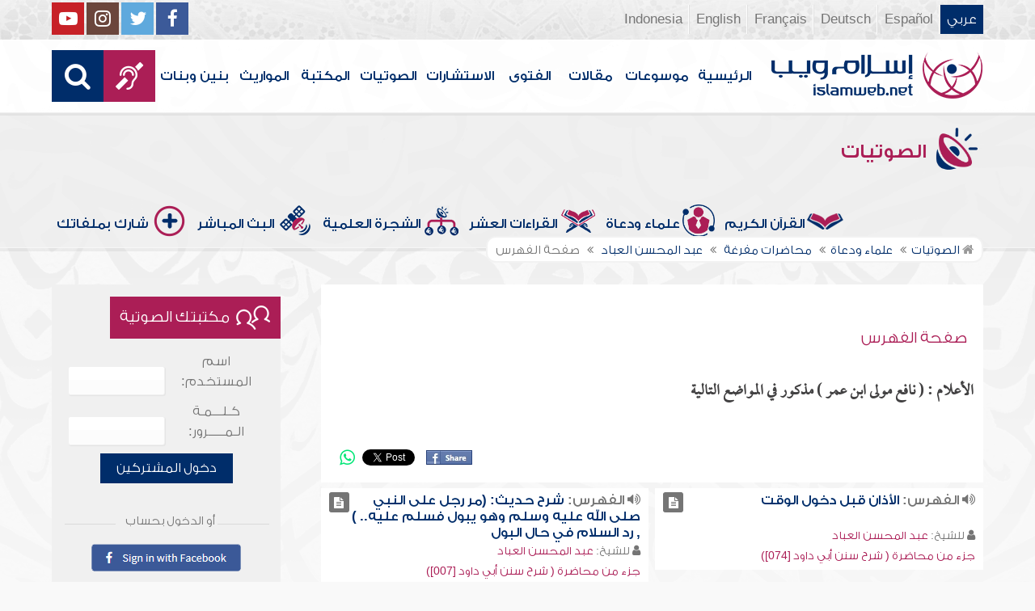

--- FILE ---
content_type: text/html; charset=UTF-8
request_url: https://audio.islamweb.com/audio/index.php?fuseaction=ft&ftp=alam&id=1000488&spid=317
body_size: 393777
content:


<!DOCTYPE html>
<html>
<head>
	<meta charset="utf-8">
	
    <meta http-equiv="X-UA-Compatible" content="IE=edge" />	
    <meta name="language" content="ar"/>
   <!-- need recache -->   
 
 
<!-- Created Cache file and ready to load from  D:/islamweb_cache2/ar/audio/a96c31edf386b7ab2ab3d7691afbbc17 --><title>صفحة الفهرس - عبد المحسن العباد -الأعلام - نافع مولى ابن عمر</title>
<meta name="description" content="أضخم موقع صوتيات على الإنترنت يحتوي على تلاوات قرآنيةومحاضرات وتفريغ نصوص المحاضرات وأناشيد وأذان وأدعية ورقية شرعية وبث مباشر لفعاليات ومحاضرات وندوات متنوعة" />
<meta name="keywords" content="نافع,مولى,ابن,عمر,-الأعلام,العباد,الفهرس,عبد,المحسن,صفحة"/>

<meta property="og:url"  content="http://audio.islamweb.com/audio/index.php?fuseaction=ft&ftp=alam&id=1000488&spid=317" />
<meta property="og:type" content="audio" />
<meta property="og:title"  content="صفحة الفهرس - عبد المحسن العباد -الأعلام - نافع مولى ابن عمر" />
<meta name="twitter:title" content="صفحة الفهرس - عبد المحسن العباد -الأعلام - نافع مولى ابن عمر">
<meta property="og:site_name" content="Islamweb إسلام ويب" />
<meta name="twitter:site" content="@islamweb">
<meta property="fb:app_id" content="112918434500" />
<meta property="fb:page_id" content="123118377817104"/>
<meta property="twitter:account_id" content="507101376" />
<meta name="twitter:creator" content="@islamweb">
<meta property="og:image" content="http://audio.islamweb.com/content/img/iweblogo.png" />
<meta name="twitter:image" content="http://audio.islamweb.com/content/img/iweblogo.png">


   
   
    <meta name="viewport" content="width=device-width, initial-scale=1">
	<link rel="shortcut icon" href="/audio/content/img/favicon.png">
	<link rel="shortcut icon" href="/audio/content/img/favicon.ico">
	

    <link rel="stylesheet" href="/audio/content/css/style.css?v=1.10" />
    <link rel="stylesheet" href="/audio/content/css/style-ar.css" />

   
   
    <script type="text/javascript" src="/audio/content/js/jquery-1.11.0.min.js"></script>
    <script type="text/javascript" src="/audio/content/js/jquery-easing-1.3.js"></script>
    <script type="text/javascript" src="/audio/content/js/wow.js"></script>
    <script type="text/javascript" src="/audio/content/js/main.js?v=1.3"></script>
    
    <script type="text/javascript" src="/audio/content/lib/owl.carousel/owl.carousel.min.js"></script>
    <link rel="stylesheet" href="/audio/content/lib/owl.carousel/owl.carousel.css" />
    
    <script type="application/javascript" src="/audio/content/lib/fancybox-3/jquery.fancybox.min.js"></script>
      <script type="application/javascript" src="/user_login/ajax/ajaxnew.js?v=1.5"></script>
      <script type="application/javascript" src="/user_login/ajax/scripts.js?v=1"></script>
 
    <link rel="stylesheet" href="/audio/content/lib/fancybox-3/jquery.fancybox.min.css" />
    <script type="text/javascript">
	$("[data-fancybox]").fancybox({});
	</script>
	
	<script type="text/javascript" src="/audio/content/lib/jquery-ui/jquery-ui.min.js"></script>
    <link rel="stylesheet" href="/audio/content/lib/jquery-ui/jquery-ui.min.css" />
    <link rel="stylesheet" type="text/css" href="/javascripts/ratings-v2/css/style.css"/> 
<script type="text/javascript" src="/javascripts/libs/js-cookie.js"></script>
<script type="text/javascript" src="/javascripts/ratings-v2/javascripts/plugin.rating.js?v=1.0"></script>

<script type="application/ld+json">
{
  "@context" : "http://schema.org",
  "@type" : "CreativeWork",
  "name" : "صوتيات إسلام ويب",
  "image": "/content/img/audio-logo.png",
  "url": "http://audio.islamweb.net/audio/",
  "sameAs": [
            "https://www.facebook.com/islamweb.en",
            "https://twitter.com/islamweb",
           "http://www.youtube.com/channel/UCG-LiLFG1TvBOESG6TxcCHA"
           ],
    "potentialAction" : {
      "@type" : "SearchAction",
      "target" : "https://audio.islamweb.net/audio/index.php?page=search&kword={search_term_string}",
    "query-input" : "required name=search_term_string"
  }
}
</script>
<script>
			function notify(text)
			{
				$('.notifybar').html(text).slideDown("slow");
				setTimeout(function(){ $('.notifybar').slideUp("slow");
				}, 3000);
			}
</script>

</head>

<body  itemscope itemtype="http://schema.org/WebPage">
<div class="notifybar" style="display: none;"></div>
<div class="container">
	<header class="" itemscope itemtype="http://www.schema.org/WPHeader">
		<div class="tophead">
		<section>
			<ul class="lang" itemscope itemtype="http://www.schema.org/Language">
				<li itemprop="name"><a itemprop="url" class="active" href="https://www.islamweb.com/ar/index.php">عربي</a></li>
				<li itemprop="name"><a itemprop="url" class="" href="https://www.islamweb.com/es/">Español</a></li>
				<li itemprop="name"><a itemprop="url" class="" href="https://www.islamweb.com/de/">Deutsch</a></li>
				<li itemprop="name"><a itemprop="url" class="" href="https://www.islamweb.com/fr/">Français</a></li>
				<li itemprop="name"><a itemprop="url" href="https://www.islamweb.com/en/">English</a></li>
                <li itemprop="name"><a itemprop="url" href="https://www.islamweb.com/id/">Indonesia</a></li>
			</ul>
			<ul class="social">
				<li><a href="https://www.facebook.com/ar.islamweb/"><i class="fa fa-facebook"></i></a></li>
				<li><a href="https://twitter.com/islamweb"><i class="fa fa-twitter"></i></a></li>
				<li><a href="https://islamweb.net/instagram/"><i class="fa fa-instagram"></i></a></li>
				<li><a href="https://youtube.com/islamweb"><i class="fa fa-youtube-play"></i></a></li>
			</ul>
		</section>
		</div>
		<div class="header willfix head">
		<section>
			<h1 class="logo"><a href="https://www.islamweb.com/ar/"><img src="content/img/logo.png" alt="إسلام ويب" /></a></h1>
			
			<a class="scrollup"><i class="fa fa-chevron-up"></i></a>
			<a class="amobile nav-menu"><span></span><span></span><span></span><span></span><span></span><span></span></a>
			<ul class="menu" itemscope itemtype="https://schema.org/SiteNavigationElement">
				<li itemprop="name"><a itemprop="url"  href="https://www.islamweb.com/ar/">الرئيسية</a></li>
				<li itemprop="name"><a itemprop="url"  href="https://www.islamweb.com/ar/index.php?page=hadith">موسوعات</a></li>
				<li itemprop="name"><a itemprop="url"  href="https://www.islamweb.com/ar/articles/">مقالات</a></li>
				<li itemprop="name"><a itemprop="url"  href="https://www.islamweb.com/ar/fatwa/">الفتوى</a></li>
				<li itemprop="name"><a itemprop="url"  href="https://www.islamweb.com/ar/consult/">الاستشارات</a></li>
				<li itemprop="name"><a itemprop="url"  href="/audio/index.php">الصوتيات</a></li>
				<li itemprop="name"><a itemprop="url"  href="https://www.islamweb.com/ar/library/">المكتبة</a></li>
								<li itemprop="name"><a itemprop="url"  href="https://www.islamweb.com/ar/inheritance/المواريث">المواريث</a></li>
				<li itemprop="name"><a itemprop="url"  href="https://kids.islamweb.com/kids/ar/">بنين وبنات</a></li>
				<li class="ai" itemprop="name"><a itemprop="url"  href="https://www.islamweb.com/deaf/"><i class="fa fa-deaf"></i></a></li>
				<li class="ai opensearch"><a><i class="fa fa-search"></i></a></li>
			</ul>
<script  type="text/javascript" >

function funSearch(e)
{
var unicode=e.keyCode? e.keyCode : e.charCode
//alert(unicode);
//document.getElementById("kword").value
if (unicode==13)  
audiosearch();
}

function audiosearch() 
{
	var kword=document.getElementById("kword");

   if ( kword.value.length < 3 )
      alert("  الرجاء ادخال مالايقل عن ثلاثة أحرف للبحث ");
    else
      window.location = ("index.php?page=search&kword="+ kword.value  );
 
 };

</script>            
			<div class="searchbar animated bounceInUp">
				<input type="text" class="srbartext" name="kword" id="kword" onkeypress="funSearch(event)" placeholder="كلمات البحث" />
				<!-- <a class="websearch" href="#">بحث تفصيلي</a>
				<i class="fa fa-keyboard-o"></i> -->
				<input type="submit" class="srbarsubmit" value="&#xf002;" onclick="audiosearch()" />
			</div>
		</section>
		</div>
	</header>
<div class="portalpage">
	
	<div class="portalheader">
		<section>
		<h1 class="logo"><a href="index.php"><img src="content/img/ico-audio.png" alt="" /> الصوتيات</a></h1>
			<a class="amobile nav-menu"><span></span><span></span><span></span><span></span><span></span><span></span></a>
<ul class="menu">
	<li><a href="index.php?page=qareelast"><img src="content/img/ico-42.png" alt="" /> القرآن الكريم</a></li>
	<li><a href="index.php?page=lectures"><img src="content/img/ico-40.png" alt="" /> علماء ودعاة</a></li>
	<li><a href="index.php?page=rewayat"><img src="content/img/ico-43.png" alt="" /> القراءات العشر</a></li>
	<li><a href="index.php?page=newtree"><img src="content/img/ico-44.png" alt="" /> الشجرة العلمية</a></li>
	<li><a href="index.php?page=live"><img src="content/img/ico-45.png" alt="" /> البث المباشر</a></li>
	<li><a href="index.php?page=uploadnew"><img src="content/img/ico-46.png" alt="" /> شارك بملفاتك</a></li>
</ul>
<input type="hidden" autofocus="true" /> 			
			<!-- need recache --><!-- Created Cache file and ready to load from  D:/islamweb_cache2/ar/audio/e8d3f68e8e560d4d8999e3560a3fac4f -->		<ol itemscope itemtype="https://schema.org/BreadcrumbList">
<!--
				<li><a href="index.php"><i class="fa fa-home"></i> الرئيسية</a></li>
				<li>صفحة الفهرس</li>
-->
				
				<li itemprop="itemListElement" itemscope="" itemtype="https://schema.org/ListItem"><a itemprop="item" href="index.php"><i class="fa fa-home"></i><span itemprop="name"> الصوتيات</span></a><meta itemprop="position" content="1"></li>
				
				<li itemprop="itemListElement" itemscope="" itemtype="https://schema.org/ListItem"><a itemprop="item" href="index.php?page=lectures"><span itemprop="name"> علماء ودعاة</span></a><meta itemprop="position" content="2"></li>
							<li itemprop="itemListElement" itemscope="" itemtype="https://schema.org/ListItem"><a itemprop="item" href="index.php?page=lectures&read=1"><span itemprop="name"> محاضرات مفرغة </span></a><meta itemprop="position" content="3"></li>
														
				<li itemprop="itemListElement" itemscope="" itemtype="https://schema.org/ListItem"><a itemprop="item" href="index.php?page=lecview&sid=317&read=1"><span itemprop="name"> عبد المحسن العباد </span> </a><meta itemprop="position" content="4"></li>
											
				<li>صفحة الفهرس</li>
				
			</ol>
		</section>
	</div>
	
	<section>
	<div class="right-nav">
		
		<div class="mainitem">
			<h3 class="mainitemtitle">
				<ul class="soundlist one">
			
				
			<li class="sfolder">
							
				<h2>صفحة الفهرس   </h2>
				
			</li>
				
	
			
				</ul>
			

			<h3 class="fulltxt">
				الأعلام : ( نافع مولى ابن عمر ) مذكور في المواضع التالية<!-- 				<img src="content/img/ico-64.png" alt="" /> صفحة الفهرس - نافع مولى ابن عمر  -->
			</h3>
		<div class="mainitemdetails">
								
				
		<div class="itemshare">
					    
    <!-- facebook -->
    
    <table class="GlobalShareBox" >
    <tr><td>
    
    <div class="facebook">
    
    <div id="fb-root"></div>
    
    <script>(function(d, s, id) {
    
      var js, fjs = d.getElementsByTagName(s)[0];
    
      if (d.getElementById(id)) return;
    
      js = d.createElement(s); js.id = id;
    
      //js.src = "//connect.facebook.net/en_GB/all.js#xfbml=1";
      js.src = "//connect.facebook.net/en_US/all.js#xfbml=1";
    
      fjs.parentNode.insertBefore(js, fjs);
    
    }(document, 'script', 'facebook-jssdk'));</script>
    
    
    
    <div class="fb-like" data-send="false" data-layout="button_count" data-show-faces="false" data-font="verdana" style="margin: -18px 5px 0 5px;"></div>
    
    </div>
    
    </td><td>
    
    <div class="facebook2">
    
    <div id="fb-root"></div>
    <a href="#" 
      onclick="
        window.open(
          'https://www.facebook.com/sharer/sharer.php?u='+encodeURIComponent(location.href), 
          'facebook-share-dialog', 
          'width=626,height=436'); 
        return false;">
      <img src="/globals/images/fshare2.jpg" style="margin: 10px 5px 0 5px;" />
    </a>
    </div>
    
    </td><td>
    
    
    
    
    <!-- end facebook -->
    
    
    
    
    
    
    
    <!-- twitter -->
    
    <div class="twitter" style="margin: 10px 5px 0 5px;">
    
    <a href="https://twitter.com/share" class="twitter-share-button" data-lang="en">Tweet</a>
    
    <script>!function(d,s,id){var js,fjs=d.getElementsByTagName(s)[0];if(!d.getElementById(id)){js=d.createElement(s);js.id=id;js.src="//platform.twitter.com/widgets.js";fjs.parentNode.insertBefore(js,fjs);}}(document,"script","twitter-wjs");</script>
    
    </div>
    
    <!-- end twitter -->
    
    
    </td><td>
    	<script>
$(document).ready(function() {
		var isMobile = {
    Android: function() {
        return navigator.userAgent.match(/Android/i);
    },
    BlackBerry: function() {
        return navigator.userAgent.match(/BlackBerry/i);
    },
    iOS: function() {
        return navigator.userAgent.match(/iPhone|iPad|iPod/i);
    },
    Opera: function() {
        return navigator.userAgent.match(/Opera Mini/i);
    },
    Windows: function() {
        return navigator.userAgent.match(/IEMobile/i);
    },
    any: function() {
        return (isMobile.Android() || isMobile.BlackBerry() || isMobile.iOS() || isMobile.Opera() || isMobile.Windows());
    }
};
 $(document).on("click", '.whatsapp', function() {
        var message = encodeURIComponent(location.href);//+ " - " + encodeURIComponent(url);
        if( isMobile.any() ) {
            var whatsapp_url = "whatsapp://send?text=" + message;
            window.location.href = whatsapp_url;
        } else {
	       window.open(
          'https://api.whatsapp.com/send?text='+encodeURIComponent(location.href), 
          'whatsapp-share', 
          'width=626,height=436');
            
        }
    });
});
</script>
    	<div><a href="#" class="whatsapp"><i class="fa fa-whatsapp" style="font-size: 1.3em;color: #00e676;vertical-align: bottom;"  aria-hidden="true"></i></a></div>
    
    </td>
    </tr></table>
    
    				</div>
			</div>	
		
		</div>
		
		
		<div class="clear" style="height: 6px;"></div>
				<ul class="soundlist two">
			
				
			<li class="sfolder">
								<div class="floatl">
					<a class="icoink" title="تشغيل المادة" href="index.php?page=FullContent&full=1&audioid=171017#171019"><i class="fa fa-file-text"></i></a>
				</div>
								
				<h2><i class="fa fa-volume-up"></i> الفهرس: <a href="index.php?page=FullContent&full=1&audioid=171017#171019">الأذان قبل دخول الوقت</a></h2>
				<p><i class="fa fa-user"></i> للشيخ: <a href="?page=lecview&sid=317" class="a-inverse">عبد المحسن العباد</a></p>
				<p><a href="?page=audioinfo&audioid=171017" class="a-inverse">  جزء من محاضرة  ( شرح سنن أبي داود [074])</a></p>
			</li>
						
				
			<li class="sfolder">
								<div class="floatl">
					<a class="icoink" title="تشغيل المادة" href="index.php?page=FullContent&full=1&audioid=170727#170728"><i class="fa fa-file-text"></i></a>
				</div>
								
				<h2><i class="fa fa-volume-up"></i> الفهرس: <a target="_blank" href="index.php?page=FullContent&full=1&audioid=170727#170728">شرح حديث: (مر رجل على النبي صلى الله عليه وسلم وهو يبول فسلم عليه.. ) , رد السلام في حال البول </a></h2>
				<p><i class="fa fa-user"></i> للشيخ: <a href="?page=lecview&sid=317" class="a-inverse">عبد المحسن العباد</a></p>
				<p><a href="?page=audioinfo&audioid=170727" class="a-inverse">  جزء من محاضرة  ( شرح سنن أبي داود [007])</a></p>
			</li>
				
			<li class="sfolder">
								<div class="floatl">
					<a class="icoink" title="تشغيل المادة" href="index.php?page=FullContent&full=1&audioid=170727#170728"><i class="fa fa-file-text"></i></a>
				</div>
								
				<h2><i class="fa fa-volume-up"></i> الفهرس: <a target="_blank" href="index.php?page=FullContent&full=1&audioid=170727#170728">تراجم رجال إسناد حديث: (مر رجل على النبي صلى الله عليه وسلم وهو يبول فسلم عليه.. ) , رد السلام في حال البول </a></h2>
				<p><i class="fa fa-user"></i> للشيخ: <a href="?page=lecview&sid=317" class="a-inverse">عبد المحسن العباد</a></p>
				<p><a href="?page=audioinfo&audioid=170727" class="a-inverse">  جزء من محاضرة  ( شرح سنن أبي داود [007])</a></p>
			</li>
				
			<li class="sfolder">
								<div class="floatl">
					<a class="icoink" title="تشغيل المادة" href="index.php?page=FullContent&full=1&audioid=170774#170776"><i class="fa fa-file-text"></i></a>
				</div>
								
				<h2><i class="fa fa-volume-up"></i> الفهرس: <a target="_blank" href="index.php?page=FullContent&full=1&audioid=170774#170776">شرح حديث: (كان الرجال والنساء يتوضئون في زمان رسول الله صلى الله عليه وسلم...) , ما جاء في الوضوء بفضل ماء المرأة </a></h2>
				<p><i class="fa fa-user"></i> للشيخ: <a href="?page=lecview&sid=317" class="a-inverse">عبد المحسن العباد</a></p>
				<p><a href="?page=audioinfo&audioid=170774" class="a-inverse">  جزء من محاضرة  ( شرح سنن أبي داود [017])</a></p>
			</li>
				
			<li class="sfolder">
								<div class="floatl">
					<a class="icoink" title="تشغيل المادة" href="index.php?page=FullContent&full=1&audioid=170774#170776"><i class="fa fa-file-text"></i></a>
				</div>
								
				<h2><i class="fa fa-volume-up"></i> الفهرس: <a target="_blank" href="index.php?page=FullContent&full=1&audioid=170774#170776">تراجم رجال إسناد حديث: (كان الرجال والنساء يتوضئون في زمان رسول الله صلى الله عليه وسلم...) , ما جاء في الوضوء بفضل ماء المرأة </a></h2>
				<p><i class="fa fa-user"></i> للشيخ: <a href="?page=lecview&sid=317" class="a-inverse">عبد المحسن العباد</a></p>
				<p><a href="?page=audioinfo&audioid=170774" class="a-inverse">  جزء من محاضرة  ( شرح سنن أبي داود [017])</a></p>
			</li>
				
			<li class="sfolder">
								<div class="floatl">
					<a class="icoink" title="تشغيل المادة" href="index.php?page=FullContent&full=1&audioid=170774#170776"><i class="fa fa-file-text"></i></a>
				</div>
								
				<h2><i class="fa fa-volume-up"></i> الفهرس: <a target="_blank" href="index.php?page=FullContent&full=1&audioid=170774#170776">شرح حديث: (كنا نتوضأ نحن والنساء على عهد رسول الله صلى الله عليه وسلم من إناء واحد...) , ما جاء في الوضوء بفضل ماء المرأة </a></h2>
				<p><i class="fa fa-user"></i> للشيخ: <a href="?page=lecview&sid=317" class="a-inverse">عبد المحسن العباد</a></p>
				<p><a href="?page=audioinfo&audioid=170774" class="a-inverse">  جزء من محاضرة  ( شرح سنن أبي داود [017])</a></p>
			</li>
				
			<li class="sfolder">
								<div class="floatl">
					<a class="icoink" title="تشغيل المادة" href="index.php?page=FullContent&full=1&audioid=170774#170776"><i class="fa fa-file-text"></i></a>
				</div>
								
				<h2><i class="fa fa-volume-up"></i> الفهرس: <a target="_blank" href="index.php?page=FullContent&full=1&audioid=170774#170776">تراجم رجال إسناد حديث: (كنا نتوضأ نحن والنساء على عهد رسول الله صلى الله عليه وسلم من إناء واحد...) , ما جاء في الوضوء بفضل ماء المرأة </a></h2>
				<p><i class="fa fa-user"></i> للشيخ: <a href="?page=lecview&sid=317" class="a-inverse">عبد المحسن العباد</a></p>
				<p><a href="?page=audioinfo&audioid=170774" class="a-inverse">  جزء من محاضرة  ( شرح سنن أبي داود [017])</a></p>
			</li>
				
			<li class="sfolder">
								<div class="floatl">
					<a class="icoink" title="تشغيل المادة" href="index.php?page=FullContent&full=1&audioid=170842#170844"><i class="fa fa-file-text"></i></a>
				</div>
								
				<h2><i class="fa fa-volume-up"></i> الفهرس: <a target="_blank" href="index.php?page=FullContent&full=1&audioid=170842#170844">شرح حديث: (أن رسول الله صلى الله عليه وسلم شغل عنها ليلة فأخرها) , الوضوء من النوم </a></h2>
				<p><i class="fa fa-user"></i> للشيخ: <a href="?page=lecview&sid=317" class="a-inverse">عبد المحسن العباد</a></p>
				<p><a href="?page=audioinfo&audioid=170842" class="a-inverse">  جزء من محاضرة  ( شرح سنن أبي داود [033])</a></p>
			</li>
				
			<li class="sfolder">
								<div class="floatl">
					<a class="icoink" title="تشغيل المادة" href="index.php?page=FullContent&full=1&audioid=170842#170844"><i class="fa fa-file-text"></i></a>
				</div>
								
				<h2><i class="fa fa-volume-up"></i> الفهرس: <a target="_blank" href="index.php?page=FullContent&full=1&audioid=170842#170844">تراجم رجال إسناد حديث: (أن رسول الله شغل عنها ليلة فأخرها...)  , الوضوء من النوم </a></h2>
				<p><i class="fa fa-user"></i> للشيخ: <a href="?page=lecview&sid=317" class="a-inverse">عبد المحسن العباد</a></p>
				<p><a href="?page=audioinfo&audioid=170842" class="a-inverse">  جزء من محاضرة  ( شرح سنن أبي داود [033])</a></p>
			</li>
				
			<li class="sfolder">
								<div class="floatl">
					<a class="icoink" title="تشغيل المادة" href="index.php?page=FullContent&full=1&audioid=170888#170889"><i class="fa fa-file-text"></i></a>
				</div>
								
				<h2><i class="fa fa-volume-up"></i> الفهرس: <a target="_blank" href="index.php?page=FullContent&full=1&audioid=170888#170889">شرح حديث: (لتنظر عدة الليالي والأيام التي كانت تحيضهن ..)  , من قال: المستحاضة تدع الصلاة في الأيام التي تحيض فيها </a></h2>
				<p><i class="fa fa-user"></i> للشيخ: <a href="?page=lecview&sid=317" class="a-inverse">عبد المحسن العباد</a></p>
				<p><a href="?page=audioinfo&audioid=170888" class="a-inverse">  جزء من محاضرة  ( شرح سنن أبي داود [042])</a></p>
			</li>
				
			<li class="sfolder">
								<div class="floatl">
					<a class="icoink" title="تشغيل المادة" href="index.php?page=FullContent&full=1&audioid=170888#170889"><i class="fa fa-file-text"></i></a>
				</div>
								
				<h2><i class="fa fa-volume-up"></i> الفهرس: <a target="_blank" href="index.php?page=FullContent&full=1&audioid=170888#170889">تابع تراجم رجال إسناد حديث: (لتنظر عدة الليالي والأيام التي كانت تحيضهن ..)  , من قال: المستحاضة تدع الصلاة في الأيام التي تحيض فيها </a></h2>
				<p><i class="fa fa-user"></i> للشيخ: <a href="?page=lecview&sid=317" class="a-inverse">عبد المحسن العباد</a></p>
				<p><a href="?page=audioinfo&audioid=170888" class="a-inverse">  جزء من محاضرة  ( شرح سنن أبي داود [042])</a></p>
			</li>
				
			<li class="sfolder">
								<div class="floatl">
					<a class="icoink" title="تشغيل المادة" href="index.php?page=FullContent&full=1&audioid=170888#170889"><i class="fa fa-file-text"></i></a>
				</div>
								
				<h2><i class="fa fa-volume-up"></i> الفهرس: <a target="_blank" href="index.php?page=FullContent&full=1&audioid=170888#170889">شرح حديث (لتنتظر عدة الليالي...) من طريق أخرى , من قال: المستحاضة تدع الصلاة في الأيام التي تحيض فيها </a></h2>
				<p><i class="fa fa-user"></i> للشيخ: <a href="?page=lecview&sid=317" class="a-inverse">عبد المحسن العباد</a></p>
				<p><a href="?page=audioinfo&audioid=170888" class="a-inverse">  جزء من محاضرة  ( شرح سنن أبي داود [042])</a></p>
			</li>
				
			<li class="sfolder">
								<div class="floatl">
					<a class="icoink" title="تشغيل المادة" href="index.php?page=FullContent&full=1&audioid=170888#170889"><i class="fa fa-file-text"></i></a>
				</div>
								
				<h2><i class="fa fa-volume-up"></i> الفهرس: <a target="_blank" href="index.php?page=FullContent&full=1&audioid=170888#170889">تراجم رجال إسناد حديث (لتنتظر عدة الليالي...) من طريق أخرى , من قال: المستحاضة تدع الصلاة في الأيام التي تحيض فيها </a></h2>
				<p><i class="fa fa-user"></i> للشيخ: <a href="?page=lecview&sid=317" class="a-inverse">عبد المحسن العباد</a></p>
				<p><a href="?page=audioinfo&audioid=170888" class="a-inverse">  جزء من محاضرة  ( شرح سنن أبي داود [042])</a></p>
			</li>
				
			<li class="sfolder">
								<div class="floatl">
					<a class="icoink" title="تشغيل المادة" href="index.php?page=FullContent&full=1&audioid=170888#170889"><i class="fa fa-file-text"></i></a>
				</div>
								
				<h2><i class="fa fa-volume-up"></i> الفهرس: <a target="_blank" href="index.php?page=FullContent&full=1&audioid=170888#170889">شرح حديث رجل من الأنصار: (أن امرأة كانت تهراق الدم...)  , من قال: المستحاضة تدع الصلاة في الأيام التي تحيض فيها </a></h2>
				<p><i class="fa fa-user"></i> للشيخ: <a href="?page=lecview&sid=317" class="a-inverse">عبد المحسن العباد</a></p>
				<p><a href="?page=audioinfo&audioid=170888" class="a-inverse">  جزء من محاضرة  ( شرح سنن أبي داود [042])</a></p>
			</li>
				
			<li class="sfolder">
								<div class="floatl">
					<a class="icoink" title="تشغيل المادة" href="index.php?page=FullContent&full=1&audioid=170888#170889"><i class="fa fa-file-text"></i></a>
				</div>
								
				<h2><i class="fa fa-volume-up"></i> الفهرس: <a target="_blank" href="index.php?page=FullContent&full=1&audioid=170888#170889">تراجم رجال إسناد حديث رجل من الأنصار: (أن امرأة تهراق الدم...)  , من قال: المستحاضة تدع الصلاة في الأيام التي تحيض فيها </a></h2>
				<p><i class="fa fa-user"></i> للشيخ: <a href="?page=lecview&sid=317" class="a-inverse">عبد المحسن العباد</a></p>
				<p><a href="?page=audioinfo&audioid=170888" class="a-inverse">  جزء من محاضرة  ( شرح سنن أبي داود [042])</a></p>
			</li>
				
			<li class="sfolder">
								<div class="floatl">
					<a class="icoink" title="تشغيل المادة" href="index.php?page=FullContent&full=1&audioid=170888#170889"><i class="fa fa-file-text"></i></a>
				</div>
								
				<h2><i class="fa fa-volume-up"></i> الفهرس: <a target="_blank" href="index.php?page=FullContent&full=1&audioid=170888#170889">شرح حديث: (فلتترك الصلاة قدر ذلك)  , من قال: المستحاضة تدع الصلاة في الأيام التي تحيض فيها </a></h2>
				<p><i class="fa fa-user"></i> للشيخ: <a href="?page=lecview&sid=317" class="a-inverse">عبد المحسن العباد</a></p>
				<p><a href="?page=audioinfo&audioid=170888" class="a-inverse">  جزء من محاضرة  ( شرح سنن أبي داود [042])</a></p>
			</li>
				
			<li class="sfolder">
								<div class="floatl">
					<a class="icoink" title="تشغيل المادة" href="index.php?page=FullContent&full=1&audioid=170888#170889"><i class="fa fa-file-text"></i></a>
				</div>
								
				<h2><i class="fa fa-volume-up"></i> الفهرس: <a target="_blank" href="index.php?page=FullContent&full=1&audioid=170888#170889">تراجم رجال إسناد حديث: (فلتترك الصلاة قدر ذلك)  , من قال: المستحاضة تدع الصلاة في الأيام التي تحيض فيها </a></h2>
				<p><i class="fa fa-user"></i> للشيخ: <a href="?page=lecview&sid=317" class="a-inverse">عبد المحسن العباد</a></p>
				<p><a href="?page=audioinfo&audioid=170888" class="a-inverse">  جزء من محاضرة  ( شرح سنن أبي داود [042])</a></p>
			</li>
				
			<li class="sfolder">
								<div class="floatl">
					<a class="icoink" title="تشغيل المادة" href="index.php?page=FullContent&full=1&audioid=170920#170921"><i class="fa fa-file-text"></i></a>
				</div>
								
				<h2><i class="fa fa-volume-up"></i> الفهرس: <a target="_blank" href="index.php?page=FullContent&full=1&audioid=170920#170921">شرح حديث: (مر رجل على رسول الله في سكة من السكك..)  , التيمم في الحضر </a></h2>
				<p><i class="fa fa-user"></i> للشيخ: <a href="?page=lecview&sid=317" class="a-inverse">عبد المحسن العباد</a></p>
				<p><a href="?page=audioinfo&audioid=170920" class="a-inverse">  جزء من محاضرة  ( شرح سنن أبي داود [051])</a></p>
			</li>
				
			<li class="sfolder">
								<div class="floatl">
					<a class="icoink" title="تشغيل المادة" href="index.php?page=FullContent&full=1&audioid=170920#170921"><i class="fa fa-file-text"></i></a>
				</div>
								
				<h2><i class="fa fa-volume-up"></i> الفهرس: <a target="_blank" href="index.php?page=FullContent&full=1&audioid=170920#170921">تراجم رجال إسناد حديث: (مرّ رجل على رسول الله في سكة من السكك..)  , التيمم في الحضر </a></h2>
				<p><i class="fa fa-user"></i> للشيخ: <a href="?page=lecview&sid=317" class="a-inverse">عبد المحسن العباد</a></p>
				<p><a href="?page=audioinfo&audioid=170920" class="a-inverse">  جزء من محاضرة  ( شرح سنن أبي داود [051])</a></p>
			</li>
				
			<li class="sfolder">
								<div class="floatl">
					<a class="icoink" title="تشغيل المادة" href="index.php?page=FullContent&full=1&audioid=170920#170921"><i class="fa fa-file-text"></i></a>
				</div>
								
				<h2><i class="fa fa-volume-up"></i> الفهرس: <a target="_blank" href="index.php?page=FullContent&full=1&audioid=170920#170921">شرح حديث: (أقبل رسول الله صلى الله عليه وسلم من الغائط فلقيه رجل..)  , التيمم في الحضر </a></h2>
				<p><i class="fa fa-user"></i> للشيخ: <a href="?page=lecview&sid=317" class="a-inverse">عبد المحسن العباد</a></p>
				<p><a href="?page=audioinfo&audioid=170920" class="a-inverse">  جزء من محاضرة  ( شرح سنن أبي داود [051])</a></p>
			</li>
				
			<li class="sfolder">
								<div class="floatl">
					<a class="icoink" title="تشغيل المادة" href="index.php?page=FullContent&full=1&audioid=170920#170921"><i class="fa fa-file-text"></i></a>
				</div>
								
				<h2><i class="fa fa-volume-up"></i> الفهرس: <a target="_blank" href="index.php?page=FullContent&full=1&audioid=170920#170921">تراجم رجال إسناد حديث: (أقبل رسول الله من الغائط فلقيه رجل..)  , التيمم في الحضر </a></h2>
				<p><i class="fa fa-user"></i> للشيخ: <a href="?page=lecview&sid=317" class="a-inverse">عبد المحسن العباد</a></p>
				<p><a href="?page=audioinfo&audioid=170920" class="a-inverse">  جزء من محاضرة  ( شرح سنن أبي داود [051])</a></p>
			</li>
				
			<li class="sfolder">
								<div class="floatl">
					<a class="icoink" title="تشغيل المادة" href="index.php?page=FullContent&full=1&audioid=170929#170930"><i class="fa fa-file-text"></i></a>
				</div>
								
				<h2><i class="fa fa-volume-up"></i> الفهرس: <a target="_blank" href="index.php?page=FullContent&full=1&audioid=170929#170930">شرح حديث: (... وعلى كل من راح إلى الجمعة الغسل)  , الغسل يوم الجمعة </a></h2>
				<p><i class="fa fa-user"></i> للشيخ: <a href="?page=lecview&sid=317" class="a-inverse">عبد المحسن العباد</a></p>
				<p><a href="?page=audioinfo&audioid=170929" class="a-inverse">  جزء من محاضرة  ( شرح سنن أبي داود [053])</a></p>
			</li>
				
			<li class="sfolder">
								<div class="floatl">
					<a class="icoink" title="تشغيل المادة" href="index.php?page=FullContent&full=1&audioid=170929#170930"><i class="fa fa-file-text"></i></a>
				</div>
								
				<h2><i class="fa fa-volume-up"></i> الفهرس: <a target="_blank" href="index.php?page=FullContent&full=1&audioid=170929#170930">تراجم رجال إسناد حديث: (... وعلى كل من راح إلى الجمعة الغسل)  , الغسل يوم الجمعة </a></h2>
				<p><i class="fa fa-user"></i> للشيخ: <a href="?page=lecview&sid=317" class="a-inverse">عبد المحسن العباد</a></p>
				<p><a href="?page=audioinfo&audioid=170929" class="a-inverse">  جزء من محاضرة  ( شرح سنن أبي داود [053])</a></p>
			</li>
				
			<li class="sfolder">
								<div class="floatl">
					<a class="icoink" title="تشغيل المادة" href="index.php?page=FullContent&full=1&audioid=170959#170962"><i class="fa fa-file-text"></i></a>
				</div>
								
				<h2><i class="fa fa-volume-up"></i> الفهرس: <a target="_blank" href="index.php?page=FullContent&full=1&audioid=170959#170962">شرح حديث: (الذي تفوته صلاة العصر فكأنما وتر أهله وماله)  , وقت صلاة العصر </a></h2>
				<p><i class="fa fa-user"></i> للشيخ: <a href="?page=lecview&sid=317" class="a-inverse">عبد المحسن العباد</a></p>
				<p><a href="?page=audioinfo&audioid=170959" class="a-inverse">  جزء من محاضرة  ( شرح سنن أبي داود [061])</a></p>
			</li>
				
			<li class="sfolder">
								<div class="floatl">
					<a class="icoink" title="تشغيل المادة" href="index.php?page=FullContent&full=1&audioid=170959#170962"><i class="fa fa-file-text"></i></a>
				</div>
								
				<h2><i class="fa fa-volume-up"></i> الفهرس: <a target="_blank" href="index.php?page=FullContent&full=1&audioid=170959#170962">تراجم رجال إسناد حديث: (الذي تفوته صلاة العصر فكأنما وتر أهله وماله)  , وقت صلاة العصر </a></h2>
				<p><i class="fa fa-user"></i> للشيخ: <a href="?page=lecview&sid=317" class="a-inverse">عبد المحسن العباد</a></p>
				<p><a href="?page=audioinfo&audioid=170959" class="a-inverse">  جزء من محاضرة  ( شرح سنن أبي داود [061])</a></p>
			</li>
				
			<li class="sfolder">
								<div class="floatl">
					<a class="icoink" title="تشغيل المادة" href="index.php?page=FullContent&full=1&audioid=170964#170965"><i class="fa fa-file-text"></i></a>
				</div>
								
				<h2><i class="fa fa-volume-up"></i> الفهرس: <a target="_blank" href="index.php?page=FullContent&full=1&audioid=170964#170965">شرح حديث: (مكثنا ذات ليلة ننتظر رسول الله لصلاة العشاء فخرج إلينا حين ذهب ثلث الليل أو بعده ...)  , وقت صلاة العشاء </a></h2>
				<p><i class="fa fa-user"></i> للشيخ: <a href="?page=lecview&sid=317" class="a-inverse">عبد المحسن العباد</a></p>
				<p><a href="?page=audioinfo&audioid=170964" class="a-inverse">  جزء من محاضرة  ( شرح سنن أبي داود [062])</a></p>
			</li>
				
			<li class="sfolder">
								<div class="floatl">
					<a class="icoink" title="تشغيل المادة" href="index.php?page=FullContent&full=1&audioid=170964#170965"><i class="fa fa-file-text"></i></a>
				</div>
								
				<h2><i class="fa fa-volume-up"></i> الفهرس: <a target="_blank" href="index.php?page=FullContent&full=1&audioid=170964#170965">تراجم رجال إسناد حديث: (مكثنا ذات ليلة ننتظر رسول الله لصلاة العشاء فخرج إلينا حين ذهب ثلث  الليل أو بعده ...)  , وقت صلاة العشاء </a></h2>
				<p><i class="fa fa-user"></i> للشيخ: <a href="?page=lecview&sid=317" class="a-inverse">عبد المحسن العباد</a></p>
				<p><a href="?page=audioinfo&audioid=170964" class="a-inverse">  جزء من محاضرة  ( شرح سنن أبي داود [062])</a></p>
			</li>
				
			<li class="sfolder">
								<div class="floatl">
					<a class="icoink" title="تشغيل المادة" href="index.php?page=FullContent&full=1&audioid=170974#170979"><i class="fa fa-file-text"></i></a>
				</div>
								
				<h2><i class="fa fa-volume-up"></i> الفهرس: <a target="_blank" href="index.php?page=FullContent&full=1&audioid=170974#170979">شرح حديث: ( لو تركنا هذا الباب للنساء )  , اعتزال النساء في المساجد عن الرجال </a></h2>
				<p><i class="fa fa-user"></i> للشيخ: <a href="?page=lecview&sid=317" class="a-inverse">عبد المحسن العباد</a></p>
				<p><a href="?page=audioinfo&audioid=170974" class="a-inverse">  جزء من محاضرة  ( شرح سنن أبي داود [065])</a></p>
			</li>
				
			<li class="sfolder">
								<div class="floatl">
					<a class="icoink" title="تشغيل المادة" href="index.php?page=FullContent&full=1&audioid=170974#170979"><i class="fa fa-file-text"></i></a>
				</div>
								
				<h2><i class="fa fa-volume-up"></i> الفهرس: <a target="_blank" href="index.php?page=FullContent&full=1&audioid=170974#170979">اختلاف الرواة في إضافة الحديث إلى عمر أو إلى ابنه عبد الله  , اعتزال النساء في المساجد عن الرجال </a></h2>
				<p><i class="fa fa-user"></i> للشيخ: <a href="?page=lecview&sid=317" class="a-inverse">عبد المحسن العباد</a></p>
				<p><a href="?page=audioinfo&audioid=170974" class="a-inverse">  جزء من محاضرة  ( شرح سنن أبي داود [065])</a></p>
			</li>
				
			<li class="sfolder">
								<div class="floatl">
					<a class="icoink" title="تشغيل المادة" href="index.php?page=FullContent&full=1&audioid=170974#170979"><i class="fa fa-file-text"></i></a>
				</div>
								
				<h2><i class="fa fa-volume-up"></i> الفهرس: <a target="_blank" href="index.php?page=FullContent&full=1&audioid=170974#170979">تراجم رجال إسناد حديث: ( لو تركنا هذا الباب للنساء )  , اعتزال النساء في المساجد عن الرجال </a></h2>
				<p><i class="fa fa-user"></i> للشيخ: <a href="?page=lecview&sid=317" class="a-inverse">عبد المحسن العباد</a></p>
				<p><a href="?page=audioinfo&audioid=170974" class="a-inverse">  جزء من محاضرة  ( شرح سنن أبي داود [065])</a></p>
			</li>
				
			<li class="sfolder">
								<div class="floatl">
					<a class="icoink" title="تشغيل المادة" href="index.php?page=FullContent&full=1&audioid=170974#170979"><i class="fa fa-file-text"></i></a>
				</div>
								
				<h2><i class="fa fa-volume-up"></i> الفهرس: <a target="_blank" href="index.php?page=FullContent&full=1&audioid=170974#170979">شرح أثر عمر: ( لو تركنا هذا الباب للنساء )  , اعتزال النساء في المساجد عن الرجال </a></h2>
				<p><i class="fa fa-user"></i> للشيخ: <a href="?page=lecview&sid=317" class="a-inverse">عبد المحسن العباد</a></p>
				<p><a href="?page=audioinfo&audioid=170974" class="a-inverse">  جزء من محاضرة  ( شرح سنن أبي داود [065])</a></p>
			</li>
				
			<li class="sfolder">
								<div class="floatl">
					<a class="icoink" title="تشغيل المادة" href="index.php?page=FullContent&full=1&audioid=170974#170979"><i class="fa fa-file-text"></i></a>
				</div>
								
				<h2><i class="fa fa-volume-up"></i> الفهرس: <a target="_blank" href="index.php?page=FullContent&full=1&audioid=170974#170979">تراجم رجال إسناد أثر عمر: ( لو تركنا هذا الباب للنساء )  , اعتزال النساء في المساجد عن الرجال </a></h2>
				<p><i class="fa fa-user"></i> للشيخ: <a href="?page=lecview&sid=317" class="a-inverse">عبد المحسن العباد</a></p>
				<p><a href="?page=audioinfo&audioid=170974" class="a-inverse">  جزء من محاضرة  ( شرح سنن أبي داود [065])</a></p>
			</li>
				
			<li class="sfolder">
								<div class="floatl">
					<a class="icoink" title="تشغيل المادة" href="index.php?page=FullContent&full=1&audioid=170974#170979"><i class="fa fa-file-text"></i></a>
				</div>
								
				<h2><i class="fa fa-volume-up"></i> الفهرس: <a target="_blank" href="index.php?page=FullContent&full=1&audioid=170974#170979">شرح أثر عمر أنه كان ينهى أن يُدخَل من باب النساء  , اعتزال النساء في المساجد عن الرجال </a></h2>
				<p><i class="fa fa-user"></i> للشيخ: <a href="?page=lecview&sid=317" class="a-inverse">عبد المحسن العباد</a></p>
				<p><a href="?page=audioinfo&audioid=170974" class="a-inverse">  جزء من محاضرة  ( شرح سنن أبي داود [065])</a></p>
			</li>
				
			<li class="sfolder">
								<div class="floatl">
					<a class="icoink" title="تشغيل المادة" href="index.php?page=FullContent&full=1&audioid=170974#170979"><i class="fa fa-file-text"></i></a>
				</div>
								
				<h2><i class="fa fa-volume-up"></i> الفهرس: <a target="_blank" href="index.php?page=FullContent&full=1&audioid=170974#170979">تراجم رجال إسناد أثر عمر أنه كان ينهى أن يُدخَل من باب النساء  , اعتزال النساء في المساجد عن الرجال </a></h2>
				<p><i class="fa fa-user"></i> للشيخ: <a href="?page=lecview&sid=317" class="a-inverse">عبد المحسن العباد</a></p>
				<p><a href="?page=audioinfo&audioid=170974" class="a-inverse">  جزء من محاضرة  ( شرح سنن أبي داود [065])</a></p>
			</li>
				
			<li class="sfolder">
								<div class="floatl">
					<a class="icoink" title="تشغيل المادة" href="index.php?page=FullContent&full=1&audioid=170989#170990"><i class="fa fa-file-text"></i></a>
				</div>
								
				<h2><i class="fa fa-volume-up"></i> الفهرس: <a target="_blank" href="index.php?page=FullContent&full=1&audioid=170989#170990">شرح حديث: (.. إن الله تعالى قبل وجه أحدكم إذا صلى، فلا يبزق بين يديه)  , ما جاء في كراهية البزاق في المسجد </a></h2>
				<p><i class="fa fa-user"></i> للشيخ: <a href="?page=lecview&sid=317" class="a-inverse">عبد المحسن العباد</a></p>
				<p><a href="?page=audioinfo&audioid=170989" class="a-inverse">  جزء من محاضرة  ( شرح سنن أبي داود [067])</a></p>
			</li>
				
			<li class="sfolder">
								<div class="floatl">
					<a class="icoink" title="تشغيل المادة" href="index.php?page=FullContent&full=1&audioid=170989#170990"><i class="fa fa-file-text"></i></a>
				</div>
								
				<h2><i class="fa fa-volume-up"></i> الفهرس: <a target="_blank" href="index.php?page=FullContent&full=1&audioid=170989#170990">تراجم رجال إسناد حديث: (.. إن الله قبل وجه أحدكم إذا صلى فلا يبزق بين يديه)  , ما جاء في كراهية البزاق في المسجد </a></h2>
				<p><i class="fa fa-user"></i> للشيخ: <a href="?page=lecview&sid=317" class="a-inverse">عبد المحسن العباد</a></p>
				<p><a href="?page=audioinfo&audioid=170989" class="a-inverse">  جزء من محاضرة  ( شرح سنن أبي داود [067])</a></p>
			</li>
				
			<li class="sfolder">
								<div class="floatl">
					<a class="icoink" title="تشغيل المادة" href="index.php?page=FullContent&full=1&audioid=170989#170990"><i class="fa fa-file-text"></i></a>
				</div>
								
				<h2><i class="fa fa-volume-up"></i> الفهرس: <a target="_blank" href="index.php?page=FullContent&full=1&audioid=170989#170990">طريق أخرى لحديث: (.. إن الله قبل أحدكم إذا صلى فلا يبزق بين يديه)، وتراجم رجال الإسناد  , ما جاء في كراهية البزاق في المسجد </a></h2>
				<p><i class="fa fa-user"></i> للشيخ: <a href="?page=lecview&sid=317" class="a-inverse">عبد المحسن العباد</a></p>
				<p><a href="?page=audioinfo&audioid=170989" class="a-inverse">  جزء من محاضرة  ( شرح سنن أبي داود [067])</a></p>
			</li>
				
			<li class="sfolder">
								<div class="floatl">
					<a class="icoink" title="تشغيل المادة" href="index.php?page=FullContent&full=1&audioid=171017#171019"><i class="fa fa-file-text"></i></a>
				</div>
								
				<h2><i class="fa fa-volume-up"></i> الفهرس: <a target="_blank" href="index.php?page=FullContent&full=1&audioid=171017#171019">تراجم رجال إسناد حديث (ألا إن العبد قد نام) , الأذان قبل دخول الوقت </a></h2>
				<p><i class="fa fa-user"></i> للشيخ: <a href="?page=lecview&sid=317" class="a-inverse">عبد المحسن العباد</a></p>
				<p><a href="?page=audioinfo&audioid=171017" class="a-inverse">  جزء من محاضرة  ( شرح سنن أبي داود [074])</a></p>
			</li>
				
			<li class="sfolder">
								<div class="floatl">
					<a class="icoink" title="تشغيل المادة" href="index.php?page=FullContent&full=1&audioid=171017#171019"><i class="fa fa-file-text"></i></a>
				</div>
								
				<h2><i class="fa fa-volume-up"></i> الفهرس: <a target="_blank" href="index.php?page=FullContent&full=1&audioid=171017#171019">شرح أثر عمر (ألا إن العبد قد نام) , الأذان قبل دخول الوقت </a></h2>
				<p><i class="fa fa-user"></i> للشيخ: <a href="?page=lecview&sid=317" class="a-inverse">عبد المحسن العباد</a></p>
				<p><a href="?page=audioinfo&audioid=171017" class="a-inverse">  جزء من محاضرة  ( شرح سنن أبي داود [074])</a></p>
			</li>
				
			<li class="sfolder">
								<div class="floatl">
					<a class="icoink" title="تشغيل المادة" href="index.php?page=FullContent&full=1&audioid=171017#171019"><i class="fa fa-file-text"></i></a>
				</div>
								
				<h2><i class="fa fa-volume-up"></i> الفهرس: <a target="_blank" href="index.php?page=FullContent&full=1&audioid=171017#171019">تراجم رجال إسناد أثر عمر (ألا إن العبد قد نام) , الأذان قبل دخول الوقت </a></h2>
				<p><i class="fa fa-user"></i> للشيخ: <a href="?page=lecview&sid=317" class="a-inverse">عبد المحسن العباد</a></p>
				<p><a href="?page=audioinfo&audioid=171017" class="a-inverse">  جزء من محاضرة  ( شرح سنن أبي داود [074])</a></p>
			</li>
				
			<li class="sfolder">
								<div class="floatl">
					<a class="icoink" title="تشغيل المادة" href="index.php?page=FullContent&full=1&audioid=171035#171037"><i class="fa fa-file-text"></i></a>
				</div>
								
				<h2><i class="fa fa-volume-up"></i> الفهرس: <a target="_blank" href="index.php?page=FullContent&full=1&audioid=171035#171037">شرح حديث ابن عمر: (لا تمنعوا إماء الله مساجد الله ..) , ما جاء في خروج النساء إلى المسجد </a></h2>
				<p><i class="fa fa-user"></i> للشيخ: <a href="?page=lecview&sid=317" class="a-inverse">عبد المحسن العباد</a></p>
				<p><a href="?page=audioinfo&audioid=171035" class="a-inverse">  جزء من محاضرة  ( شرح سنن أبي داود [078])</a></p>
			</li>
				
			<li class="sfolder">
								<div class="floatl">
					<a class="icoink" title="تشغيل المادة" href="index.php?page=FullContent&full=1&audioid=171035#171037"><i class="fa fa-file-text"></i></a>
				</div>
								
				<h2><i class="fa fa-volume-up"></i> الفهرس: <a target="_blank" href="index.php?page=FullContent&full=1&audioid=171035#171037">تراجم رجال إسناد حديث ابن عمر : (لا تمنعوا إماء الله مساجد الله)  , ما جاء في خروج النساء إلى المسجد </a></h2>
				<p><i class="fa fa-user"></i> للشيخ: <a href="?page=lecview&sid=317" class="a-inverse">عبد المحسن العباد</a></p>
				<p><a href="?page=audioinfo&audioid=171035" class="a-inverse">  جزء من محاضرة  ( شرح سنن أبي داود [078])</a></p>
			</li>
				
			<li class="sfolder">
								<div class="floatl">
					<a class="icoink" title="تشغيل المادة" href="index.php?page=FullContent&full=1&audioid=171035#171038"><i class="fa fa-file-text"></i></a>
				</div>
								
				<h2><i class="fa fa-volume-up"></i> الفهرس: <a target="_blank" href="index.php?page=FullContent&full=1&audioid=171035#171038">شرح حديث: (لو تركنا هذا الباب للنساء)  , باب التشديد في ذلك </a></h2>
				<p><i class="fa fa-user"></i> للشيخ: <a href="?page=lecview&sid=317" class="a-inverse">عبد المحسن العباد</a></p>
				<p><a href="?page=audioinfo&audioid=171035" class="a-inverse">  جزء من محاضرة  ( شرح سنن أبي داود [078])</a></p>
			</li>
				
			<li class="sfolder">
								<div class="floatl">
					<a class="icoink" title="تشغيل المادة" href="index.php?page=FullContent&full=1&audioid=171035#171038"><i class="fa fa-file-text"></i></a>
				</div>
								
				<h2><i class="fa fa-volume-up"></i> الفهرس: <a target="_blank" href="index.php?page=FullContent&full=1&audioid=171035#171038">تراجم رجال إسناد حديث: (لو تركنا هذا الباب للنساء)  , باب التشديد في ذلك </a></h2>
				<p><i class="fa fa-user"></i> للشيخ: <a href="?page=lecview&sid=317" class="a-inverse">عبد المحسن العباد</a></p>
				<p><a href="?page=audioinfo&audioid=171035" class="a-inverse">  جزء من محاضرة  ( شرح سنن أبي داود [078])</a></p>
			</li>
				
			<li class="sfolder">
								<div class="floatl">
					<a class="icoink" title="تشغيل المادة" href="index.php?page=FullContent&full=1&audioid=171048#171049"><i class="fa fa-file-text"></i></a>
				</div>
								
				<h2><i class="fa fa-volume-up"></i> الفهرس: <a target="_blank" href="index.php?page=FullContent&full=1&audioid=171048#171049">شرح أثر ابن عمر: (لما قدم المهاجرون الأولون نزلوا العصبة ...)  , من أحق بالإمامة؟ </a></h2>
				<p><i class="fa fa-user"></i> للشيخ: <a href="?page=lecview&sid=317" class="a-inverse">عبد المحسن العباد</a></p>
				<p><a href="?page=audioinfo&audioid=171048" class="a-inverse">  جزء من محاضرة  ( شرح سنن أبي داود [080])</a></p>
			</li>
				
			<li class="sfolder">
								<div class="floatl">
					<a class="icoink" title="تشغيل المادة" href="index.php?page=FullContent&full=1&audioid=171048#171049"><i class="fa fa-file-text"></i></a>
				</div>
								
				<h2><i class="fa fa-volume-up"></i> الفهرس: <a target="_blank" href="index.php?page=FullContent&full=1&audioid=171048#171049">تراجم رجال إسناد أثر ابن عمر: (لما قدم المهاجرون الأولون نزلوا العصبة ...)  , من أحق بالإمامة؟ </a></h2>
				<p><i class="fa fa-user"></i> للشيخ: <a href="?page=lecview&sid=317" class="a-inverse">عبد المحسن العباد</a></p>
				<p><a href="?page=audioinfo&audioid=171048" class="a-inverse">  جزء من محاضرة  ( شرح سنن أبي داود [080])</a></p>
			</li>
				
			<li class="sfolder">
								<div class="floatl">
					<a class="icoink" title="تشغيل المادة" href="index.php?page=FullContent&full=1&audioid=171076#171078"><i class="fa fa-file-text"></i></a>
				</div>
								
				<h2><i class="fa fa-volume-up"></i> الفهرس: <a target="_blank" href="index.php?page=FullContent&full=1&audioid=171076#171078">شرح حديث: (إذا كان لأحدكم ثوبان فليصل فيهما ...)  , إذا كان الثوب ضيقاً يتزر به </a></h2>
				<p><i class="fa fa-user"></i> للشيخ: <a href="?page=lecview&sid=317" class="a-inverse">عبد المحسن العباد</a></p>
				<p><a href="?page=audioinfo&audioid=171076" class="a-inverse">  جزء من محاضرة  ( شرح سنن أبي داود [085])</a></p>
			</li>
				
			<li class="sfolder">
								<div class="floatl">
					<a class="icoink" title="تشغيل المادة" href="index.php?page=FullContent&full=1&audioid=171076#171078"><i class="fa fa-file-text"></i></a>
				</div>
								
				<h2><i class="fa fa-volume-up"></i> الفهرس: <a target="_blank" href="index.php?page=FullContent&full=1&audioid=171076#171078">تراجم رجال إسناد حديث: (إذا كان لأحدكم ثوبان فليصل فيهما ...)  , إذا كان الثوب ضيقاً يتزر به </a></h2>
				<p><i class="fa fa-user"></i> للشيخ: <a href="?page=lecview&sid=317" class="a-inverse">عبد المحسن العباد</a></p>
				<p><a href="?page=audioinfo&audioid=171076" class="a-inverse">  جزء من محاضرة  ( شرح سنن أبي داود [085])</a></p>
			</li>
				
			<li class="sfolder">
								<div class="floatl">
					<a class="icoink" title="تشغيل المادة" href="index.php?page=FullContent&full=1&audioid=171099#171109"><i class="fa fa-file-text"></i></a>
				</div>
								
				<h2><i class="fa fa-volume-up"></i> الفهرس: <a target="_blank" href="index.php?page=FullContent&full=1&audioid=171099#171109">شرح حديث: (كان إذا خرج يوم العيد أمر بالحربة فتوضع بين يديه) , تفريع أبواب السترة </a></h2>
				<p><i class="fa fa-user"></i> للشيخ: <a href="?page=lecview&sid=317" class="a-inverse">عبد المحسن العباد</a></p>
				<p><a href="?page=audioinfo&audioid=171099" class="a-inverse">  جزء من محاضرة  ( شرح سنن أبي داود [090])</a></p>
			</li>
				
			<li class="sfolder">
								<div class="floatl">
					<a class="icoink" title="تشغيل المادة" href="index.php?page=FullContent&full=1&audioid=171099#171109"><i class="fa fa-file-text"></i></a>
				</div>
								
				<h2><i class="fa fa-volume-up"></i> الفهرس: <a target="_blank" href="index.php?page=FullContent&full=1&audioid=171099#171109">تراجم رجال إسناد حديث (كان إذا خرج يوم العيد أمر بالحربة فتوضع بين يديه)  , تفريع أبواب السترة </a></h2>
				<p><i class="fa fa-user"></i> للشيخ: <a href="?page=lecview&sid=317" class="a-inverse">عبد المحسن العباد</a></p>
				<p><a href="?page=audioinfo&audioid=171099" class="a-inverse">  جزء من محاضرة  ( شرح سنن أبي داود [090])</a></p>
			</li>
				
			<li class="sfolder">
								<div class="floatl">
					<a class="icoink" title="تشغيل المادة" href="index.php?page=FullContent&full=1&audioid=171111#171113"><i class="fa fa-file-text"></i></a>
				</div>
								
				<h2><i class="fa fa-volume-up"></i> الفهرس: <a target="_blank" href="index.php?page=FullContent&full=1&audioid=171111#171113">شرح حديث (أن النبي صلى الله عليه وسلم كان يصلي إلى بعير) , الصلاة إلى الراحلة </a></h2>
				<p><i class="fa fa-user"></i> للشيخ: <a href="?page=lecview&sid=317" class="a-inverse">عبد المحسن العباد</a></p>
				<p><a href="?page=audioinfo&audioid=171111" class="a-inverse">  جزء من محاضرة  ( شرح سنن أبي داود [091])</a></p>
			</li>
				
			<li class="sfolder">
								<div class="floatl">
					<a class="icoink" title="تشغيل المادة" href="index.php?page=FullContent&full=1&audioid=171136#171137"><i class="fa fa-file-text"></i></a>
				</div>
								
				<h2><i class="fa fa-volume-up"></i> الفهرس: <a target="_blank" href="index.php?page=FullContent&full=1&audioid=171136#171137">شرح حديث رفع اليدين في مواطنه الأربعة في الصلاة , تابع افتتاح الصلاة </a></h2>
				<p><i class="fa fa-user"></i> للشيخ: <a href="?page=lecview&sid=317" class="a-inverse">عبد المحسن العباد</a></p>
				<p><a href="?page=audioinfo&audioid=171136" class="a-inverse">  جزء من محاضرة  ( شرح سنن أبي داود [097])</a></p>
			</li>
				
			<li class="sfolder">
								<div class="floatl">
					<a class="icoink" title="تشغيل المادة" href="index.php?page=FullContent&full=1&audioid=171136#171137"><i class="fa fa-file-text"></i></a>
				</div>
								
				<h2><i class="fa fa-volume-up"></i> الفهرس: <a target="_blank" href="index.php?page=FullContent&full=1&audioid=171136#171137">تراجم رجال إسناد حديث رفع اليدين في مواطنه الأربعة في الصلاة , تابع افتتاح الصلاة </a></h2>
				<p><i class="fa fa-user"></i> للشيخ: <a href="?page=lecview&sid=317" class="a-inverse">عبد المحسن العباد</a></p>
				<p><a href="?page=audioinfo&audioid=171136" class="a-inverse">  جزء من محاضرة  ( شرح سنن أبي داود [097])</a></p>
			</li>
				
			<li class="sfolder">
								<div class="floatl">
					<a class="icoink" title="تشغيل المادة" href="index.php?page=FullContent&full=1&audioid=171136#171137"><i class="fa fa-file-text"></i></a>
				</div>
								
				<h2><i class="fa fa-volume-up"></i> الفهرس: <a target="_blank" href="index.php?page=FullContent&full=1&audioid=171136#171137">رواة رفع الحديث ورواة وقفه وتراجمهم والألفاظ الواردة فيه , تابع افتتاح الصلاة </a></h2>
				<p><i class="fa fa-user"></i> للشيخ: <a href="?page=lecview&sid=317" class="a-inverse">عبد المحسن العباد</a></p>
				<p><a href="?page=audioinfo&audioid=171136" class="a-inverse">  جزء من محاضرة  ( شرح سنن أبي داود [097])</a></p>
			</li>
				
			<li class="sfolder">
								<div class="floatl">
					<a class="icoink" title="تشغيل المادة" href="index.php?page=FullContent&full=1&audioid=171136#171137"><i class="fa fa-file-text"></i></a>
				</div>
								
				<h2><i class="fa fa-volume-up"></i> الفهرس: <a target="_blank" href="index.php?page=FullContent&full=1&audioid=171136#171137">شرح حديث فعل ابن عمر في رفع اليدين في الصلاة , تابع افتتاح الصلاة </a></h2>
				<p><i class="fa fa-user"></i> للشيخ: <a href="?page=lecview&sid=317" class="a-inverse">عبد المحسن العباد</a></p>
				<p><a href="?page=audioinfo&audioid=171136" class="a-inverse">  جزء من محاضرة  ( شرح سنن أبي داود [097])</a></p>
			</li>
				
			<li class="sfolder">
								<div class="floatl">
					<a class="icoink" title="تشغيل المادة" href="index.php?page=FullContent&full=1&audioid=171136#171137"><i class="fa fa-file-text"></i></a>
				</div>
								
				<h2><i class="fa fa-volume-up"></i> الفهرس: <a target="_blank" href="index.php?page=FullContent&full=1&audioid=171136#171137">تراجم رجال إسناد حديث فعل ابن عمر في رفع يديه في الصلاة , تابع افتتاح الصلاة </a></h2>
				<p><i class="fa fa-user"></i> للشيخ: <a href="?page=lecview&sid=317" class="a-inverse">عبد المحسن العباد</a></p>
				<p><a href="?page=audioinfo&audioid=171136" class="a-inverse">  جزء من محاضرة  ( شرح سنن أبي داود [097])</a></p>
			</li>
				
			<li class="sfolder">
								<div class="floatl">
					<a class="icoink" title="تشغيل المادة" href="index.php?page=FullContent&full=1&audioid=171198#171201"><i class="fa fa-file-text"></i></a>
				</div>
								
				<h2><i class="fa fa-volume-up"></i> الفهرس: <a target="_blank" href="index.php?page=FullContent&full=1&audioid=171198#171201">شرح حديث: (إن اليدين تسجدان كما يسجد الوجه، فإذا وضع أحدكم وجهه فليضع يديه، وإذا رفعه فليرفعهما) , أعضاء السجود </a></h2>
				<p><i class="fa fa-user"></i> للشيخ: <a href="?page=lecview&sid=317" class="a-inverse">عبد المحسن العباد</a></p>
				<p><a href="?page=audioinfo&audioid=171198" class="a-inverse">  جزء من محاضرة  ( شرح سنن أبي داود [114])</a></p>
			</li>
				
			<li class="sfolder">
								<div class="floatl">
					<a class="icoink" title="تشغيل المادة" href="index.php?page=FullContent&full=1&audioid=171198#171201"><i class="fa fa-file-text"></i></a>
				</div>
								
				<h2><i class="fa fa-volume-up"></i> الفهرس: <a target="_blank" href="index.php?page=FullContent&full=1&audioid=171198#171201">تراجم رجال إسناد حديث: (إن اليدين تسجدان كما يسجد الوجه، فإذا وضع أحدكم وجهه فليضع يديه، وإذا رفعه فليرفعهما) , أعضاء السجود </a></h2>
				<p><i class="fa fa-user"></i> للشيخ: <a href="?page=lecview&sid=317" class="a-inverse">عبد المحسن العباد</a></p>
				<p><a href="?page=audioinfo&audioid=171198" class="a-inverse">  جزء من محاضرة  ( شرح سنن أبي داود [114])</a></p>
			</li>
				
			<li class="sfolder">
								<div class="floatl">
					<a class="icoink" title="تشغيل المادة" href="index.php?page=FullContent&full=1&audioid=171217#171220"><i class="fa fa-file-text"></i></a>
				</div>
								
				<h2><i class="fa fa-volume-up"></i> الفهرس: <a target="_blank" href="index.php?page=FullContent&full=1&audioid=171217#171220">شرح حديث: (...فجاءته الأنصار فسلموا عليه وهو يصلي) , ما جاء في رد السلام في الصلاة </a></h2>
				<p><i class="fa fa-user"></i> للشيخ: <a href="?page=lecview&sid=317" class="a-inverse">عبد المحسن العباد</a></p>
				<p><a href="?page=audioinfo&audioid=171217" class="a-inverse">  جزء من محاضرة  ( شرح سنن أبي داود [117])</a></p>
			</li>
				
			<li class="sfolder">
								<div class="floatl">
					<a class="icoink" title="تشغيل المادة" href="index.php?page=FullContent&full=1&audioid=171217#171220"><i class="fa fa-file-text"></i></a>
				</div>
								
				<h2><i class="fa fa-volume-up"></i> الفهرس: <a target="_blank" href="index.php?page=FullContent&full=1&audioid=171217#171220">تراجم رجال إسناد حديث: (...فجاءته الأنصار فسلموا عليه وهو يصلي) , ما جاء في رد السلام في الصلاة </a></h2>
				<p><i class="fa fa-user"></i> للشيخ: <a href="?page=lecview&sid=317" class="a-inverse">عبد المحسن العباد</a></p>
				<p><a href="?page=audioinfo&audioid=171217" class="a-inverse">  جزء من محاضرة  ( شرح سنن أبي داود [117])</a></p>
			</li>
				
			<li class="sfolder">
								<div class="floatl">
					<a class="icoink" title="تشغيل المادة" href="index.php?page=FullContent&full=1&audioid=171251#171253"><i class="fa fa-file-text"></i></a>
				</div>
								
				<h2><i class="fa fa-volume-up"></i> الفهرس: <a target="_blank" href="index.php?page=FullContent&full=1&audioid=171251#171253">شرح حديث النهي عن الاعتماد على اليد في الصلاة , كراهية الاعتماد على اليد في الصلاة </a></h2>
				<p><i class="fa fa-user"></i> للشيخ: <a href="?page=lecview&sid=317" class="a-inverse">عبد المحسن العباد</a></p>
				<p><a href="?page=audioinfo&audioid=171251" class="a-inverse">  جزء من محاضرة  ( شرح سنن أبي داود [124])</a></p>
			</li>
				
			<li class="sfolder">
								<div class="floatl">
					<a class="icoink" title="تشغيل المادة" href="index.php?page=FullContent&full=1&audioid=171251#171253"><i class="fa fa-file-text"></i></a>
				</div>
								
				<h2><i class="fa fa-volume-up"></i> الفهرس: <a target="_blank" href="index.php?page=FullContent&full=1&audioid=171251#171253">تراجم رجال إسناد حديث النهي عن الاعتماد على اليد في الصلاة , كراهية الاعتماد على اليد في الصلاة </a></h2>
				<p><i class="fa fa-user"></i> للشيخ: <a href="?page=lecview&sid=317" class="a-inverse">عبد المحسن العباد</a></p>
				<p><a href="?page=audioinfo&audioid=171251" class="a-inverse">  جزء من محاضرة  ( شرح سنن أبي داود [124])</a></p>
			</li>
				
			<li class="sfolder">
								<div class="floatl">
					<a class="icoink" title="تشغيل المادة" href="index.php?page=FullContent&full=1&audioid=171251#171253"><i class="fa fa-file-text"></i></a>
				</div>
								
				<h2><i class="fa fa-volume-up"></i> الفهرس: <a target="_blank" href="index.php?page=FullContent&full=1&audioid=171251#171253">شرح حديث النهي عن التشبيك في الصلاة , كراهية الاعتماد على اليد في الصلاة </a></h2>
				<p><i class="fa fa-user"></i> للشيخ: <a href="?page=lecview&sid=317" class="a-inverse">عبد المحسن العباد</a></p>
				<p><a href="?page=audioinfo&audioid=171251" class="a-inverse">  جزء من محاضرة  ( شرح سنن أبي داود [124])</a></p>
			</li>
				
			<li class="sfolder">
								<div class="floatl">
					<a class="icoink" title="تشغيل المادة" href="index.php?page=FullContent&full=1&audioid=171251#171253"><i class="fa fa-file-text"></i></a>
				</div>
								
				<h2><i class="fa fa-volume-up"></i> الفهرس: <a target="_blank" href="index.php?page=FullContent&full=1&audioid=171251#171253">تراجم رجال إسناد حديث النهي عن التشبيك في الصلاة , كراهية الاعتماد على اليد في الصلاة </a></h2>
				<p><i class="fa fa-user"></i> للشيخ: <a href="?page=lecview&sid=317" class="a-inverse">عبد المحسن العباد</a></p>
				<p><a href="?page=audioinfo&audioid=171251" class="a-inverse">  جزء من محاضرة  ( شرح سنن أبي داود [124])</a></p>
			</li>
				
			<li class="sfolder">
								<div class="floatl">
					<a class="icoink" title="تشغيل المادة" href="index.php?page=FullContent&full=1&audioid=171251#171253"><i class="fa fa-file-text"></i></a>
				</div>
								
				<h2><i class="fa fa-volume-up"></i> الفهرس: <a target="_blank" href="index.php?page=FullContent&full=1&audioid=171251#171253">شرح حديث النهي عن الاتكاء على اليسرى في التشهد , كراهية الاعتماد على اليد في الصلاة </a></h2>
				<p><i class="fa fa-user"></i> للشيخ: <a href="?page=lecview&sid=317" class="a-inverse">عبد المحسن العباد</a></p>
				<p><a href="?page=audioinfo&audioid=171251" class="a-inverse">  جزء من محاضرة  ( شرح سنن أبي داود [124])</a></p>
			</li>
				
			<li class="sfolder">
								<div class="floatl">
					<a class="icoink" title="تشغيل المادة" href="index.php?page=FullContent&full=1&audioid=171251#171253"><i class="fa fa-file-text"></i></a>
				</div>
								
				<h2><i class="fa fa-volume-up"></i> الفهرس: <a target="_blank" href="index.php?page=FullContent&full=1&audioid=171251#171253">تراجم رجال إسناد حديث النهي عن الاتكاء على اليسرى في التشهد , كراهية الاعتماد على اليد في الصلاة </a></h2>
				<p><i class="fa fa-user"></i> للشيخ: <a href="?page=lecview&sid=317" class="a-inverse">عبد المحسن العباد</a></p>
				<p><a href="?page=audioinfo&audioid=171251" class="a-inverse">  جزء من محاضرة  ( شرح سنن أبي داود [124])</a></p>
			</li>
				
			<li class="sfolder">
								<div class="floatl">
					<a class="icoink" title="تشغيل المادة" href="index.php?page=FullContent&full=1&audioid=171268#171269"><i class="fa fa-file-text"></i></a>
				</div>
								
				<h2><i class="fa fa-volume-up"></i> الفهرس: <a target="_blank" href="index.php?page=FullContent&full=1&audioid=171268#171269">شرح حديث سجود السهو من طريق ابن عمر , تابع ما جاء في السهو في السجدتين </a></h2>
				<p><i class="fa fa-user"></i> للشيخ: <a href="?page=lecview&sid=317" class="a-inverse">عبد المحسن العباد</a></p>
				<p><a href="?page=audioinfo&audioid=171268" class="a-inverse">  جزء من محاضرة  ( شرح سنن أبي داود [128])</a></p>
			</li>
				
			<li class="sfolder">
								<div class="floatl">
					<a class="icoink" title="تشغيل المادة" href="index.php?page=FullContent&full=1&audioid=171268#171269"><i class="fa fa-file-text"></i></a>
				</div>
								
				<h2><i class="fa fa-volume-up"></i> الفهرس: <a target="_blank" href="index.php?page=FullContent&full=1&audioid=171268#171269">تراجم رجال إسناد حديث سجود السهو من طريق ابن عمر , تابع ما جاء في السهو في السجدتين </a></h2>
				<p><i class="fa fa-user"></i> للشيخ: <a href="?page=lecview&sid=317" class="a-inverse">عبد المحسن العباد</a></p>
				<p><a href="?page=audioinfo&audioid=171268" class="a-inverse">  جزء من محاضرة  ( شرح سنن أبي داود [128])</a></p>
			</li>
				
			<li class="sfolder">
								<div class="floatl">
					<a class="icoink" title="تشغيل المادة" href="index.php?page=FullContent&full=1&audioid=171283#171286"><i class="fa fa-file-text"></i></a>
				</div>
								
				<h2><i class="fa fa-volume-up"></i> الفهرس: <a target="_blank" href="index.php?page=FullContent&full=1&audioid=171283#171286">شرح حديث ابن عمر في صلاة التطوع في البيت , صلاة الرجل التطوع في بيته </a></h2>
				<p><i class="fa fa-user"></i> للشيخ: <a href="?page=lecview&sid=317" class="a-inverse">عبد المحسن العباد</a></p>
				<p><a href="?page=audioinfo&audioid=171283" class="a-inverse">  جزء من محاضرة  ( شرح سنن أبي داود [132])</a></p>
			</li>
				
			<li class="sfolder">
								<div class="floatl">
					<a class="icoink" title="تشغيل المادة" href="index.php?page=FullContent&full=1&audioid=171283#171286"><i class="fa fa-file-text"></i></a>
				</div>
								
				<h2><i class="fa fa-volume-up"></i> الفهرس: <a target="_blank" href="index.php?page=FullContent&full=1&audioid=171283#171286">تراجم رجال إسناد حديث ابن عمر في صلاة التطوع في البيت , صلاة الرجل التطوع في بيته </a></h2>
				<p><i class="fa fa-user"></i> للشيخ: <a href="?page=lecview&sid=317" class="a-inverse">عبد المحسن العباد</a></p>
				<p><a href="?page=audioinfo&audioid=171283" class="a-inverse">  جزء من محاضرة  ( شرح سنن أبي داود [132])</a></p>
			</li>
				
			<li class="sfolder">
								<div class="floatl">
					<a class="icoink" title="تشغيل المادة" href="index.php?page=FullContent&full=1&audioid=171294#171299"><i class="fa fa-file-text"></i></a>
				</div>
								
				<h2><i class="fa fa-volume-up"></i> الفهرس: <a target="_blank" href="index.php?page=FullContent&full=1&audioid=171294#171299">شرح حديث (كان إذا كانت ليلة باردة...) , التخلف عن الجماعة في الليلة الباردة أو المطيرة </a></h2>
				<p><i class="fa fa-user"></i> للشيخ: <a href="?page=lecview&sid=317" class="a-inverse">عبد المحسن العباد</a></p>
				<p><a href="?page=audioinfo&audioid=171294" class="a-inverse">  جزء من محاضرة  ( شرح سنن أبي داود [134])</a></p>
			</li>
				
			<li class="sfolder">
								<div class="floatl">
					<a class="icoink" title="تشغيل المادة" href="index.php?page=FullContent&full=1&audioid=171294#171299"><i class="fa fa-file-text"></i></a>
				</div>
								
				<h2><i class="fa fa-volume-up"></i> الفهرس: <a target="_blank" href="index.php?page=FullContent&full=1&audioid=171294#171299">تراجم رجال إسناد حديث (كان إذا كانت ليلة باردة...) , التخلف عن الجماعة في الليلة الباردة أو المطيرة </a></h2>
				<p><i class="fa fa-user"></i> للشيخ: <a href="?page=lecview&sid=317" class="a-inverse">عبد المحسن العباد</a></p>
				<p><a href="?page=audioinfo&audioid=171294" class="a-inverse">  جزء من محاضرة  ( شرح سنن أبي داود [134])</a></p>
			</li>
				
			<li class="sfolder">
								<div class="floatl">
					<a class="icoink" title="تشغيل المادة" href="index.php?page=FullContent&full=1&audioid=171294#171299"><i class="fa fa-file-text"></i></a>
				</div>
								
				<h2><i class="fa fa-volume-up"></i> الفهرس: <a target="_blank" href="index.php?page=FullContent&full=1&audioid=171294#171299">طرق وروايات أخرى لحديث (كان إذا كانت ليلة باردة...) , التخلف عن الجماعة في الليلة الباردة أو المطيرة </a></h2>
				<p><i class="fa fa-user"></i> للشيخ: <a href="?page=lecview&sid=317" class="a-inverse">عبد المحسن العباد</a></p>
				<p><a href="?page=audioinfo&audioid=171294" class="a-inverse">  جزء من محاضرة  ( شرح سنن أبي داود [134])</a></p>
			</li>
				
			<li class="sfolder">
								<div class="floatl">
					<a class="icoink" title="تشغيل المادة" href="index.php?page=FullContent&full=1&audioid=171294#171299"><i class="fa fa-file-text"></i></a>
				</div>
								
				<h2><i class="fa fa-volume-up"></i> الفهرس: <a target="_blank" href="index.php?page=FullContent&full=1&audioid=171294#171299">شرح حديث (نادى منادي رسول الله بذلك في المدينة) , التخلف عن الجماعة في الليلة الباردة أو المطيرة </a></h2>
				<p><i class="fa fa-user"></i> للشيخ: <a href="?page=lecview&sid=317" class="a-inverse">عبد المحسن العباد</a></p>
				<p><a href="?page=audioinfo&audioid=171294" class="a-inverse">  جزء من محاضرة  ( شرح سنن أبي داود [134])</a></p>
			</li>
				
			<li class="sfolder">
								<div class="floatl">
					<a class="icoink" title="تشغيل المادة" href="index.php?page=FullContent&full=1&audioid=171294#171299"><i class="fa fa-file-text"></i></a>
				</div>
								
				<h2><i class="fa fa-volume-up"></i> الفهرس: <a target="_blank" href="index.php?page=FullContent&full=1&audioid=171294#171299">تراجم رجال إسناد حديث (نادى منادي رسول الله بذلك في المدينة) , التخلف عن الجماعة في الليلة الباردة أو المطيرة </a></h2>
				<p><i class="fa fa-user"></i> للشيخ: <a href="?page=lecview&sid=317" class="a-inverse">عبد المحسن العباد</a></p>
				<p><a href="?page=audioinfo&audioid=171294" class="a-inverse">  جزء من محاضرة  ( شرح سنن أبي داود [134])</a></p>
			</li>
				
			<li class="sfolder">
								<div class="floatl">
					<a class="icoink" title="تشغيل المادة" href="index.php?page=FullContent&full=1&audioid=171306#171307"><i class="fa fa-file-text"></i></a>
				</div>
								
				<h2><i class="fa fa-volume-up"></i> الفهرس: <a target="_blank" href="index.php?page=FullContent&full=1&audioid=171306#171307">شرح حديث حلة عطارد , اللبس للجمعة </a></h2>
				<p><i class="fa fa-user"></i> للشيخ: <a href="?page=lecview&sid=317" class="a-inverse">عبد المحسن العباد</a></p>
				<p><a href="?page=audioinfo&audioid=171306" class="a-inverse">  جزء من محاضرة  ( شرح سنن أبي داود [136])</a></p>
			</li>
				
			<li class="sfolder">
								<div class="floatl">
					<a class="icoink" title="تشغيل المادة" href="index.php?page=FullContent&full=1&audioid=171306#171307"><i class="fa fa-file-text"></i></a>
				</div>
								
				<h2><i class="fa fa-volume-up"></i> الفهرس: <a target="_blank" href="index.php?page=FullContent&full=1&audioid=171306#171307">تراجم رجال إسناد حديث حلة عطارد , اللبس للجمعة </a></h2>
				<p><i class="fa fa-user"></i> للشيخ: <a href="?page=lecview&sid=317" class="a-inverse">عبد المحسن العباد</a></p>
				<p><a href="?page=audioinfo&audioid=171306" class="a-inverse">  جزء من محاضرة  ( شرح سنن أبي داود [136])</a></p>
			</li>
				
			<li class="sfolder">
								<div class="floatl">
					<a class="icoink" title="تشغيل المادة" href="index.php?page=FullContent&full=1&audioid=171306#171307"><i class="fa fa-file-text"></i></a>
				</div>
								
				<h2><i class="fa fa-volume-up"></i> الفهرس: <a target="_blank" href="index.php?page=FullContent&full=1&audioid=171306#171307">شرح حديث (وجد عمر حلة استبرق تباع بالسوق) , اللبس للجمعة </a></h2>
				<p><i class="fa fa-user"></i> للشيخ: <a href="?page=lecview&sid=317" class="a-inverse">عبد المحسن العباد</a></p>
				<p><a href="?page=audioinfo&audioid=171306" class="a-inverse">  جزء من محاضرة  ( شرح سنن أبي داود [136])</a></p>
			</li>
				
			<li class="sfolder">
								<div class="floatl">
					<a class="icoink" title="تشغيل المادة" href="index.php?page=FullContent&full=1&audioid=171306#171309"><i class="fa fa-file-text"></i></a>
				</div>
								
				<h2><i class="fa fa-volume-up"></i> الفهرس: <a target="_blank" href="index.php?page=FullContent&full=1&audioid=171306#171309">شرح حديث (ألا أتخذ لك منبراً؟) , اتخاذ المنبر </a></h2>
				<p><i class="fa fa-user"></i> للشيخ: <a href="?page=lecview&sid=317" class="a-inverse">عبد المحسن العباد</a></p>
				<p><a href="?page=audioinfo&audioid=171306" class="a-inverse">  جزء من محاضرة  ( شرح سنن أبي داود [136])</a></p>
			</li>
				
			<li class="sfolder">
								<div class="floatl">
					<a class="icoink" title="تشغيل المادة" href="index.php?page=FullContent&full=1&audioid=171306#171309"><i class="fa fa-file-text"></i></a>
				</div>
								
				<h2><i class="fa fa-volume-up"></i> الفهرس: <a target="_blank" href="index.php?page=FullContent&full=1&audioid=171306#171309">تراجم رجال إسناد حديث (ألا أتخذ لك منبراً؟ ) , اتخاذ المنبر </a></h2>
				<p><i class="fa fa-user"></i> للشيخ: <a href="?page=lecview&sid=317" class="a-inverse">عبد المحسن العباد</a></p>
				<p><a href="?page=audioinfo&audioid=171306" class="a-inverse">  جزء من محاضرة  ( شرح سنن أبي داود [136])</a></p>
			</li>
				
			<li class="sfolder">
								<div class="floatl">
					<a class="icoink" title="تشغيل المادة" href="index.php?page=FullContent&full=1&audioid=171313#171317"><i class="fa fa-file-text"></i></a>
				</div>
								
				<h2><i class="fa fa-volume-up"></i> الفهرس: <a target="_blank" href="index.php?page=FullContent&full=1&audioid=171313#171317">شرح حديث (كان يخطب خطبتين) , الجلوس إذا صعد المنبر </a></h2>
				<p><i class="fa fa-user"></i> للشيخ: <a href="?page=lecview&sid=317" class="a-inverse">عبد المحسن العباد</a></p>
				<p><a href="?page=audioinfo&audioid=171313" class="a-inverse">  جزء من محاضرة  ( شرح سنن أبي داود [137])</a></p>
			</li>
				
			<li class="sfolder">
								<div class="floatl">
					<a class="icoink" title="تشغيل المادة" href="index.php?page=FullContent&full=1&audioid=171313#171317"><i class="fa fa-file-text"></i></a>
				</div>
								
				<h2><i class="fa fa-volume-up"></i> الفهرس: <a target="_blank" href="index.php?page=FullContent&full=1&audioid=171313#171317">تراجم رجال إسناد حديث (كان يخطب خطبتين) , الجلوس إذا صعد المنبر </a></h2>
				<p><i class="fa fa-user"></i> للشيخ: <a href="?page=lecview&sid=317" class="a-inverse">عبد المحسن العباد</a></p>
				<p><a href="?page=audioinfo&audioid=171313" class="a-inverse">  جزء من محاضرة  ( شرح سنن أبي داود [137])</a></p>
			</li>
				
			<li class="sfolder">
								<div class="floatl">
					<a class="icoink" title="تشغيل المادة" href="index.php?page=FullContent&full=1&audioid=171333#171335"><i class="fa fa-file-text"></i></a>
				</div>
								
				<h2><i class="fa fa-volume-up"></i> الفهرس: <a target="_blank" href="index.php?page=FullContent&full=1&audioid=171333#171335">شرح حديث (إذا نعس أحدكم وهو في المسجد فليتحول ...) , الرجل ينعس والإمام يخطب </a></h2>
				<p><i class="fa fa-user"></i> للشيخ: <a href="?page=lecview&sid=317" class="a-inverse">عبد المحسن العباد</a></p>
				<p><a href="?page=audioinfo&audioid=171333" class="a-inverse">  جزء من محاضرة  ( شرح سنن أبي داود [140])</a></p>
			</li>
				
			<li class="sfolder">
								<div class="floatl">
					<a class="icoink" title="تشغيل المادة" href="index.php?page=FullContent&full=1&audioid=171333#171335"><i class="fa fa-file-text"></i></a>
				</div>
								
				<h2><i class="fa fa-volume-up"></i> الفهرس: <a target="_blank" href="index.php?page=FullContent&full=1&audioid=171333#171335">تراجم رجال إسناد حديث (إذا نعس أحدكم وهو في المسجد فليتحول ...) , الرجل ينعس والإمام يخطب </a></h2>
				<p><i class="fa fa-user"></i> للشيخ: <a href="?page=lecview&sid=317" class="a-inverse">عبد المحسن العباد</a></p>
				<p><a href="?page=audioinfo&audioid=171333" class="a-inverse">  جزء من محاضرة  ( شرح سنن أبي داود [140])</a></p>
			</li>
				
			<li class="sfolder">
								<div class="floatl">
					<a class="icoink" title="تشغيل المادة" href="index.php?page=FullContent&full=1&audioid=171339#171341"><i class="fa fa-file-text"></i></a>
				</div>
								
				<h2><i class="fa fa-volume-up"></i> الفهرس: <a target="_blank" href="index.php?page=FullContent&full=1&audioid=171339#171341">شرح حديث صلاة ركعتين بعد الجمعة في البيت , الصلاة بعد الجمعة </a></h2>
				<p><i class="fa fa-user"></i> للشيخ: <a href="?page=lecview&sid=317" class="a-inverse">عبد المحسن العباد</a></p>
				<p><a href="?page=audioinfo&audioid=171339" class="a-inverse">  جزء من محاضرة  ( شرح سنن أبي داود [141])</a></p>
			</li>
				
			<li class="sfolder">
								<div class="floatl">
					<a class="icoink" title="تشغيل المادة" href="index.php?page=FullContent&full=1&audioid=171339#171341"><i class="fa fa-file-text"></i></a>
				</div>
								
				<h2><i class="fa fa-volume-up"></i> الفهرس: <a target="_blank" href="index.php?page=FullContent&full=1&audioid=171339#171341">تراجم رجال إسناد حديث صلاة ركعتين بعد الجمعة في البيت , الصلاة بعد الجمعة </a></h2>
				<p><i class="fa fa-user"></i> للشيخ: <a href="?page=lecview&sid=317" class="a-inverse">عبد المحسن العباد</a></p>
				<p><a href="?page=audioinfo&audioid=171339" class="a-inverse">  جزء من محاضرة  ( شرح سنن أبي داود [141])</a></p>
			</li>
				
			<li class="sfolder">
								<div class="floatl">
					<a class="icoink" title="تشغيل المادة" href="index.php?page=FullContent&full=1&audioid=171339#171341"><i class="fa fa-file-text"></i></a>
				</div>
								
				<h2><i class="fa fa-volume-up"></i> الفهرس: <a target="_blank" href="index.php?page=FullContent&full=1&audioid=171339#171341">شرح حديث (كان ابن عمر رضي الله عنهما يطيل الصلاة قبل الجمعة) , الصلاة بعد الجمعة </a></h2>
				<p><i class="fa fa-user"></i> للشيخ: <a href="?page=lecview&sid=317" class="a-inverse">عبد المحسن العباد</a></p>
				<p><a href="?page=audioinfo&audioid=171339" class="a-inverse">  جزء من محاضرة  ( شرح سنن أبي داود [141])</a></p>
			</li>
				
			<li class="sfolder">
								<div class="floatl">
					<a class="icoink" title="تشغيل المادة" href="index.php?page=FullContent&full=1&audioid=171339#171341"><i class="fa fa-file-text"></i></a>
				</div>
								
				<h2><i class="fa fa-volume-up"></i> الفهرس: <a target="_blank" href="index.php?page=FullContent&full=1&audioid=171339#171341">تراجم رجال إسناد حديث (كان ابن عمر رضي الله عنهما يطيل الصلاة قبل الجمعة...) , الصلاة بعد الجمعة </a></h2>
				<p><i class="fa fa-user"></i> للشيخ: <a href="?page=lecview&sid=317" class="a-inverse">عبد المحسن العباد</a></p>
				<p><a href="?page=audioinfo&audioid=171339" class="a-inverse">  جزء من محاضرة  ( شرح سنن أبي داود [141])</a></p>
			</li>
				
			<li class="sfolder">
								<div class="floatl">
					<a class="icoink" title="تشغيل المادة" href="index.php?page=FullContent&full=1&audioid=171354#171355"><i class="fa fa-file-text"></i></a>
				</div>
								
				<h2><i class="fa fa-volume-up"></i> الفهرس: <a target="_blank" href="index.php?page=FullContent&full=1&audioid=171354#171355">شرح حديث (أخذ يوم العيد في طريق ثم رجع في طريق آخر) , الخروج إلى العيد في طريق والرجوع من آخر </a></h2>
				<p><i class="fa fa-user"></i> للشيخ: <a href="?page=lecview&sid=317" class="a-inverse">عبد المحسن العباد</a></p>
				<p><a href="?page=audioinfo&audioid=171354" class="a-inverse">  جزء من محاضرة  ( شرح سنن أبي داود [144])</a></p>
			</li>
				
			<li class="sfolder">
								<div class="floatl">
					<a class="icoink" title="تشغيل المادة" href="index.php?page=FullContent&full=1&audioid=171354#171355"><i class="fa fa-file-text"></i></a>
				</div>
								
				<h2><i class="fa fa-volume-up"></i> الفهرس: <a target="_blank" href="index.php?page=FullContent&full=1&audioid=171354#171355">تراجم رجال إسناد حديث (أخذ يوم العيد في طريق ثم رجع في طريق آخر) , الخروج إلى العيد في طريق والرجوع من آخر </a></h2>
				<p><i class="fa fa-user"></i> للشيخ: <a href="?page=lecview&sid=317" class="a-inverse">عبد المحسن العباد</a></p>
				<p><a href="?page=audioinfo&audioid=171354" class="a-inverse">  جزء من محاضرة  ( شرح سنن أبي داود [144])</a></p>
			</li>
				
			<li class="sfolder">
								<div class="floatl">
					<a class="icoink" title="تشغيل المادة" href="index.php?page=FullContent&full=1&audioid=171385#171386"><i class="fa fa-file-text"></i></a>
				</div>
								
				<h2><i class="fa fa-volume-up"></i> الفهرس: <a target="_blank" href="index.php?page=FullContent&full=1&audioid=171385#171386">شرح حديث ابن عمر (أن النبي كان إذا عجل به أمر في سفر جمع بين هاتين الصلاتين) , ما جاء في الجمع بين الصلاتين </a></h2>
				<p><i class="fa fa-user"></i> للشيخ: <a href="?page=lecview&sid=317" class="a-inverse">عبد المحسن العباد</a></p>
				<p><a href="?page=audioinfo&audioid=171385" class="a-inverse">  جزء من محاضرة  ( شرح سنن أبي داود [150])</a></p>
			</li>
				
			<li class="sfolder">
								<div class="floatl">
					<a class="icoink" title="تشغيل المادة" href="index.php?page=FullContent&full=1&audioid=171385#171386"><i class="fa fa-file-text"></i></a>
				</div>
								
				<h2><i class="fa fa-volume-up"></i> الفهرس: <a target="_blank" href="index.php?page=FullContent&full=1&audioid=171385#171386">تراجم رجال إسناد حديث ابن عمر (أن النبي كان إذا عجل به أمر في سفر جمع بين هاتين الصلاتين) , ما جاء في الجمع بين الصلاتين </a></h2>
				<p><i class="fa fa-user"></i> للشيخ: <a href="?page=lecview&sid=317" class="a-inverse">عبد المحسن العباد</a></p>
				<p><a href="?page=audioinfo&audioid=171385" class="a-inverse">  جزء من محاضرة  ( شرح سنن أبي داود [150])</a></p>
			</li>
				
			<li class="sfolder">
								<div class="floatl">
					<a class="icoink" title="تشغيل المادة" href="index.php?page=FullContent&full=1&audioid=171385#171386"><i class="fa fa-file-text"></i></a>
				</div>
								
				<h2><i class="fa fa-volume-up"></i> الفهرس: <a target="_blank" href="index.php?page=FullContent&full=1&audioid=171385#171386">شرح حديث (ما جمع رسول الله بين المغرب والعشاء قط في السفر إلا مرة) , ما جاء في الجمع بين الصلاتين </a></h2>
				<p><i class="fa fa-user"></i> للشيخ: <a href="?page=lecview&sid=317" class="a-inverse">عبد المحسن العباد</a></p>
				<p><a href="?page=audioinfo&audioid=171385" class="a-inverse">  جزء من محاضرة  ( شرح سنن أبي داود [150])</a></p>
			</li>
				
			<li class="sfolder">
								<div class="floatl">
					<a class="icoink" title="تشغيل المادة" href="index.php?page=FullContent&full=1&audioid=171385#171386"><i class="fa fa-file-text"></i></a>
				</div>
								
				<h2><i class="fa fa-volume-up"></i> الفهرس: <a target="_blank" href="index.php?page=FullContent&full=1&audioid=171385#171386">تراجم رجال إسناد حديث: (ما جمع رسول الله بين المغرب والعشاء قط في السفر إلا مرة) , ما جاء في الجمع بين الصلاتين </a></h2>
				<p><i class="fa fa-user"></i> للشيخ: <a href="?page=lecview&sid=317" class="a-inverse">عبد المحسن العباد</a></p>
				<p><a href="?page=audioinfo&audioid=171385" class="a-inverse">  جزء من محاضرة  ( شرح سنن أبي داود [150])</a></p>
			</li>
				
			<li class="sfolder">
								<div class="floatl">
					<a class="icoink" title="تشغيل المادة" href="index.php?page=FullContent&full=1&audioid=171385#171386"><i class="fa fa-file-text"></i></a>
				</div>
								
				<h2><i class="fa fa-volume-up"></i> الفهرس: <a target="_blank" href="index.php?page=FullContent&full=1&audioid=171385#171386">شرح حديث (كان إذا عجل به أمر صنع مثل الذي صنعت..) , ما جاء في الجمع بين الصلاتين </a></h2>
				<p><i class="fa fa-user"></i> للشيخ: <a href="?page=lecview&sid=317" class="a-inverse">عبد المحسن العباد</a></p>
				<p><a href="?page=audioinfo&audioid=171385" class="a-inverse">  جزء من محاضرة  ( شرح سنن أبي داود [150])</a></p>
			</li>
				
			<li class="sfolder">
								<div class="floatl">
					<a class="icoink" title="تشغيل المادة" href="index.php?page=FullContent&full=1&audioid=171385#171386"><i class="fa fa-file-text"></i></a>
				</div>
								
				<h2><i class="fa fa-volume-up"></i> الفهرس: <a target="_blank" href="index.php?page=FullContent&full=1&audioid=171385#171386">تراجم رجال إسناد حديث (كان إذا عجل به أمر صنع مثل الذي صنعت...) , ما جاء في الجمع بين الصلاتين </a></h2>
				<p><i class="fa fa-user"></i> للشيخ: <a href="?page=lecview&sid=317" class="a-inverse">عبد المحسن العباد</a></p>
				<p><a href="?page=audioinfo&audioid=171385" class="a-inverse">  جزء من محاضرة  ( شرح سنن أبي داود [150])</a></p>
			</li>
				
			<li class="sfolder">
								<div class="floatl">
					<a class="icoink" title="تشغيل المادة" href="index.php?page=FullContent&full=1&audioid=171385#171386"><i class="fa fa-file-text"></i></a>
				</div>
								
				<h2><i class="fa fa-volume-up"></i> الفهرس: <a target="_blank" href="index.php?page=FullContent&full=1&audioid=171385#171386">إسناد آخر لحديث: (كان إذا عجل به أمر صنع مثل الذي صنعت) وتراجم رجاله , ما جاء في الجمع بين الصلاتين </a></h2>
				<p><i class="fa fa-user"></i> للشيخ: <a href="?page=lecview&sid=317" class="a-inverse">عبد المحسن العباد</a></p>
				<p><a href="?page=audioinfo&audioid=171385" class="a-inverse">  جزء من محاضرة  ( شرح سنن أبي داود [150])</a></p>
			</li>
				
			<li class="sfolder">
								<div class="floatl">
					<a class="icoink" title="تشغيل المادة" href="index.php?page=FullContent&full=1&audioid=171402#171403"><i class="fa fa-file-text"></i></a>
				</div>
								
				<h2><i class="fa fa-volume-up"></i> الفهرس: <a target="_blank" href="index.php?page=FullContent&full=1&audioid=171402#171403">تراجم رجال إسناد حديث ابن عمر في بيان صفة صلاة الخوف , الكيفية الخامسة من كيفيات صلاة الخوف </a></h2>
				<p><i class="fa fa-user"></i> للشيخ: <a href="?page=lecview&sid=317" class="a-inverse">عبد المحسن العباد</a></p>
				<p><a href="?page=audioinfo&audioid=171402" class="a-inverse">  جزء من محاضرة  ( شرح سنن أبي داود [154])</a></p>
			</li>
				
			<li class="sfolder">
								<div class="floatl">
					<a class="icoink" title="تشغيل المادة" href="index.php?page=FullContent&full=1&audioid=171411#171412"><i class="fa fa-file-text"></i></a>
				</div>
								
				<h2><i class="fa fa-volume-up"></i> الفهرس: <a target="_blank" href="index.php?page=FullContent&full=1&audioid=171411#171412">شرح أحاديث صلاة الرواتب , أبواب التطوع وركعات السنة </a></h2>
				<p><i class="fa fa-user"></i> للشيخ: <a href="?page=lecview&sid=317" class="a-inverse">عبد المحسن العباد</a></p>
				<p><a href="?page=audioinfo&audioid=171411" class="a-inverse">  جزء من محاضرة  ( شرح سنن أبي داود [155])</a></p>
			</li>
				
			<li class="sfolder">
								<div class="floatl">
					<a class="icoink" title="تشغيل المادة" href="index.php?page=FullContent&full=1&audioid=171411#171412"><i class="fa fa-file-text"></i></a>
				</div>
								
				<h2><i class="fa fa-volume-up"></i> الفهرس: <a target="_blank" href="index.php?page=FullContent&full=1&audioid=171411#171412">تراجم رجال إسناد حديث ابن عمر في بيان عدد الرواتب , أبواب التطوع وركعات السنة </a></h2>
				<p><i class="fa fa-user"></i> للشيخ: <a href="?page=lecview&sid=317" class="a-inverse">عبد المحسن العباد</a></p>
				<p><a href="?page=audioinfo&audioid=171411" class="a-inverse">  جزء من محاضرة  ( شرح سنن أبي داود [155])</a></p>
			</li>
				
			<li class="sfolder">
								<div class="floatl">
					<a class="icoink" title="تشغيل المادة" href="index.php?page=FullContent&full=1&audioid=171446#171447"><i class="fa fa-file-text"></i></a>
				</div>
								
				<h2><i class="fa fa-volume-up"></i> الفهرس: <a target="_blank" href="index.php?page=FullContent&full=1&audioid=171446#171447">شرح حديث (صلاة الليل مثنى مثنى...) , صلاة الليل مثنى مثنى </a></h2>
				<p><i class="fa fa-user"></i> للشيخ: <a href="?page=lecview&sid=317" class="a-inverse">عبد المحسن العباد</a></p>
				<p><a href="?page=audioinfo&audioid=171446" class="a-inverse">  جزء من محاضرة  ( شرح سنن أبي داود [162])</a></p>
			</li>
				
			<li class="sfolder">
								<div class="floatl">
					<a class="icoink" title="تشغيل المادة" href="index.php?page=FullContent&full=1&audioid=171446#171447"><i class="fa fa-file-text"></i></a>
				</div>
								
				<h2><i class="fa fa-volume-up"></i> الفهرس: <a target="_blank" href="index.php?page=FullContent&full=1&audioid=171446#171447">تراجم رجال إسناد حديث (صلاة الليل مثنى مثنى...) , صلاة الليل مثنى مثنى </a></h2>
				<p><i class="fa fa-user"></i> للشيخ: <a href="?page=lecview&sid=317" class="a-inverse">عبد المحسن العباد</a></p>
				<p><a href="?page=audioinfo&audioid=171446" class="a-inverse">  جزء من محاضرة  ( شرح سنن أبي داود [162])</a></p>
			</li>
				
			<li class="sfolder">
								<div class="floatl">
					<a class="icoink" title="تشغيل المادة" href="index.php?page=FullContent&full=1&audioid=171481#171483"><i class="fa fa-file-text"></i></a>
				</div>
								
				<h2><i class="fa fa-volume-up"></i> الفهرس: <a target="_blank" href="index.php?page=FullContent&full=1&audioid=171481#171483">شرح حديث: (أن رسول الله قرأ عام الفتح سجدة فسجد الناس كلهم...) , في الرجل يسمع السجدة وهو راكب في غير الصلاة </a></h2>
				<p><i class="fa fa-user"></i> للشيخ: <a href="?page=lecview&sid=317" class="a-inverse">عبد المحسن العباد</a></p>
				<p><a href="?page=audioinfo&audioid=171481" class="a-inverse">  جزء من محاضرة  ( شرح سنن أبي داود [171])</a></p>
			</li>
				
			<li class="sfolder">
								<div class="floatl">
					<a class="icoink" title="تشغيل المادة" href="index.php?page=FullContent&full=1&audioid=171481#171483"><i class="fa fa-file-text"></i></a>
				</div>
								
				<h2><i class="fa fa-volume-up"></i> الفهرس: <a target="_blank" href="index.php?page=FullContent&full=1&audioid=171481#171483">تراجم رجال إسناد حديث: (أن رسول الله قرأ عام الفتح سجدة فسجد الناس كلهم...) , في الرجل يسمع السجدة وهو راكب في غير الصلاة </a></h2>
				<p><i class="fa fa-user"></i> للشيخ: <a href="?page=lecview&sid=317" class="a-inverse">عبد المحسن العباد</a></p>
				<p><a href="?page=audioinfo&audioid=171481" class="a-inverse">  جزء من محاضرة  ( شرح سنن أبي داود [171])</a></p>
			</li>
				
			<li class="sfolder">
								<div class="floatl">
					<a class="icoink" title="تشغيل المادة" href="index.php?page=FullContent&full=1&audioid=171481#171483"><i class="fa fa-file-text"></i></a>
				</div>
								
				<h2><i class="fa fa-volume-up"></i> الفهرس: <a target="_blank" href="index.php?page=FullContent&full=1&audioid=171481#171483">شرح حديث: (كان رسول الله يقرأ علينا السورة فيسجد ونسجد معه...) , في الرجل يسمع السجدة وهو راكب في غير الصلاة </a></h2>
				<p><i class="fa fa-user"></i> للشيخ: <a href="?page=lecview&sid=317" class="a-inverse">عبد المحسن العباد</a></p>
				<p><a href="?page=audioinfo&audioid=171481" class="a-inverse">  جزء من محاضرة  ( شرح سنن أبي داود [171])</a></p>
			</li>
				
			<li class="sfolder">
								<div class="floatl">
					<a class="icoink" title="تشغيل المادة" href="index.php?page=FullContent&full=1&audioid=171481#171483"><i class="fa fa-file-text"></i></a>
				</div>
								
				<h2><i class="fa fa-volume-up"></i> الفهرس: <a target="_blank" href="index.php?page=FullContent&full=1&audioid=171481#171483">تراجم رجال إسناد حديث: (كان رسول الله يقرأ علينا السورة فيسجد ونسجد معه...) , في الرجل يسمع السجدة وهو راكب في غير الصلاة </a></h2>
				<p><i class="fa fa-user"></i> للشيخ: <a href="?page=lecview&sid=317" class="a-inverse">عبد المحسن العباد</a></p>
				<p><a href="?page=audioinfo&audioid=171481" class="a-inverse">  جزء من محاضرة  ( شرح سنن أبي داود [171])</a></p>
			</li>
				
			<li class="sfolder">
								<div class="floatl">
					<a class="icoink" title="تشغيل المادة" href="index.php?page=FullContent&full=1&audioid=171481#171483"><i class="fa fa-file-text"></i></a>
				</div>
								
				<h2><i class="fa fa-volume-up"></i> الفهرس: <a target="_blank" href="index.php?page=FullContent&full=1&audioid=171481#171483">شرح حديث: (كان رسول الله يقرأ علينا القرآن فإذا مر بالسجدة كبر وسجد وسجدنا معه) , في الرجل يسمع السجدة وهو راكب في غير الصلاة </a></h2>
				<p><i class="fa fa-user"></i> للشيخ: <a href="?page=lecview&sid=317" class="a-inverse">عبد المحسن العباد</a></p>
				<p><a href="?page=audioinfo&audioid=171481" class="a-inverse">  جزء من محاضرة  ( شرح سنن أبي داود [171])</a></p>
			</li>
				
			<li class="sfolder">
								<div class="floatl">
					<a class="icoink" title="تشغيل المادة" href="index.php?page=FullContent&full=1&audioid=171481#171483"><i class="fa fa-file-text"></i></a>
				</div>
								
				<h2><i class="fa fa-volume-up"></i> الفهرس: <a target="_blank" href="index.php?page=FullContent&full=1&audioid=171481#171483">تراجم رجال إسناد حديث: (كان رسول الله يقرأ علينا القرآن فإذا مر بالسجدة كبر وسجد وسجدنا معه) , في الرجل يسمع السجدة وهو راكب في غير الصلاة </a></h2>
				<p><i class="fa fa-user"></i> للشيخ: <a href="?page=lecview&sid=317" class="a-inverse">عبد المحسن العباد</a></p>
				<p><a href="?page=audioinfo&audioid=171481" class="a-inverse">  جزء من محاضرة  ( شرح سنن أبي داود [171])</a></p>
			</li>
				
			<li class="sfolder">
								<div class="floatl">
					<a class="icoink" title="تشغيل المادة" href="index.php?page=FullContent&full=1&audioid=171496#171499"><i class="fa fa-file-text"></i></a>
				</div>
								
				<h2><i class="fa fa-volume-up"></i> الفهرس: <a target="_blank" href="index.php?page=FullContent&full=1&audioid=171496#171499">شرح حديث: (بادروا الصبح بالوتر) , ما جاء في وقت الوتر </a></h2>
				<p><i class="fa fa-user"></i> للشيخ: <a href="?page=lecview&sid=317" class="a-inverse">عبد المحسن العباد</a></p>
				<p><a href="?page=audioinfo&audioid=171496" class="a-inverse">  جزء من محاضرة  ( شرح سنن أبي داود [174])</a></p>
			</li>
				
			<li class="sfolder">
								<div class="floatl">
					<a class="icoink" title="تشغيل المادة" href="index.php?page=FullContent&full=1&audioid=171496#171499"><i class="fa fa-file-text"></i></a>
				</div>
								
				<h2><i class="fa fa-volume-up"></i> الفهرس: <a target="_blank" href="index.php?page=FullContent&full=1&audioid=171496#171499">تراجم رجال إسناد حديث: (بادروا الصبح بالوتر) , ما جاء في وقت الوتر </a></h2>
				<p><i class="fa fa-user"></i> للشيخ: <a href="?page=lecview&sid=317" class="a-inverse">عبد المحسن العباد</a></p>
				<p><a href="?page=audioinfo&audioid=171496" class="a-inverse">  جزء من محاضرة  ( شرح سنن أبي داود [174])</a></p>
			</li>
				
			<li class="sfolder">
								<div class="floatl">
					<a class="icoink" title="تشغيل المادة" href="index.php?page=FullContent&full=1&audioid=171496#171499"><i class="fa fa-file-text"></i></a>
				</div>
								
				<h2><i class="fa fa-volume-up"></i> الفهرس: <a target="_blank" href="index.php?page=FullContent&full=1&audioid=171496#171499">شرح حديث (اجعلوا آخر صلاتكم بالليل وتراً) , ما جاء في وقت الوتر </a></h2>
				<p><i class="fa fa-user"></i> للشيخ: <a href="?page=lecview&sid=317" class="a-inverse">عبد المحسن العباد</a></p>
				<p><a href="?page=audioinfo&audioid=171496" class="a-inverse">  جزء من محاضرة  ( شرح سنن أبي داود [174])</a></p>
			</li>
				
			<li class="sfolder">
								<div class="floatl">
					<a class="icoink" title="تشغيل المادة" href="index.php?page=FullContent&full=1&audioid=171496#171499"><i class="fa fa-file-text"></i></a>
				</div>
								
				<h2><i class="fa fa-volume-up"></i> الفهرس: <a target="_blank" href="index.php?page=FullContent&full=1&audioid=171496#171499">تراجم رجال إسناد حديث (اجعلوا آخر صلاتكم بالليل وتراً) , ما جاء في وقت الوتر </a></h2>
				<p><i class="fa fa-user"></i> للشيخ: <a href="?page=lecview&sid=317" class="a-inverse">عبد المحسن العباد</a></p>
				<p><a href="?page=audioinfo&audioid=171496" class="a-inverse">  جزء من محاضرة  ( شرح سنن أبي داود [174])</a></p>
			</li>
				
			<li class="sfolder">
								<div class="floatl">
					<a class="icoink" title="تشغيل المادة" href="index.php?page=FullContent&full=1&audioid=171496#171502"><i class="fa fa-file-text"></i></a>
				</div>
								
				<h2><i class="fa fa-volume-up"></i> الفهرس: <a target="_blank" href="index.php?page=FullContent&full=1&audioid=171496#171502">شرح حديث (اجعلوا في بيوتكم من صلاتكم....) , فضل التطوع في البيت </a></h2>
				<p><i class="fa fa-user"></i> للشيخ: <a href="?page=lecview&sid=317" class="a-inverse">عبد المحسن العباد</a></p>
				<p><a href="?page=audioinfo&audioid=171496" class="a-inverse">  جزء من محاضرة  ( شرح سنن أبي داود [174])</a></p>
			</li>
				
			<li class="sfolder">
								<div class="floatl">
					<a class="icoink" title="تشغيل المادة" href="index.php?page=FullContent&full=1&audioid=171533#171534"><i class="fa fa-file-text"></i></a>
				</div>
								
				<h2><i class="fa fa-volume-up"></i> الفهرس: <a target="_blank" href="index.php?page=FullContent&full=1&audioid=171533#171534">شرح حديث: (إن كنا لنعد لرسول الله في المجلس الواحد مائة مرة رب اغفر لي وتب علي) , ما جاء في الاستغفار </a></h2>
				<p><i class="fa fa-user"></i> للشيخ: <a href="?page=lecview&sid=317" class="a-inverse">عبد المحسن العباد</a></p>
				<p><a href="?page=audioinfo&audioid=171533" class="a-inverse">  جزء من محاضرة  ( شرح سنن أبي داود [181])</a></p>
			</li>
				
			<li class="sfolder">
								<div class="floatl">
					<a class="icoink" title="تشغيل المادة" href="index.php?page=FullContent&full=1&audioid=171533#171534"><i class="fa fa-file-text"></i></a>
				</div>
								
				<h2><i class="fa fa-volume-up"></i> الفهرس: <a target="_blank" href="index.php?page=FullContent&full=1&audioid=171533#171534">تراجم رجال إسناد حديث: (إن كنا لنعد لرسول الله في المجلس الواحد مائة مرة رب اغفر لي وتب علي) , ما جاء في الاستغفار </a></h2>
				<p><i class="fa fa-user"></i> للشيخ: <a href="?page=lecview&sid=317" class="a-inverse">عبد المحسن العباد</a></p>
				<p><a href="?page=audioinfo&audioid=171533" class="a-inverse">  جزء من محاضرة  ( شرح سنن أبي داود [181])</a></p>
			</li>
				
			<li class="sfolder">
								<div class="floatl">
					<a class="icoink" title="تشغيل المادة" href="index.php?page=FullContent&full=1&audioid=171567#171569"><i class="fa fa-file-text"></i></a>
				</div>
								
				<h2><i class="fa fa-volume-up"></i> الفهرس: <a target="_blank" href="index.php?page=FullContent&full=1&audioid=171567#171569">شرح حديث (لا تبتعه ولا تعد في صدقتك) , الرجل يبتاع صدقته </a></h2>
				<p><i class="fa fa-user"></i> للشيخ: <a href="?page=lecview&sid=317" class="a-inverse">عبد المحسن العباد</a></p>
				<p><a href="?page=audioinfo&audioid=171567" class="a-inverse">  جزء من محاضرة  ( شرح سنن أبي داود [193])</a></p>
			</li>
				
			<li class="sfolder">
								<div class="floatl">
					<a class="icoink" title="تشغيل المادة" href="index.php?page=FullContent&full=1&audioid=171567#171569"><i class="fa fa-file-text"></i></a>
				</div>
								
				<h2><i class="fa fa-volume-up"></i> الفهرس: <a target="_blank" href="index.php?page=FullContent&full=1&audioid=171567#171569">تراجم رجال إسناد حديث (لا تبتعه ولا تعد في صدقتك) , الرجل يبتاع صدقته </a></h2>
				<p><i class="fa fa-user"></i> للشيخ: <a href="?page=lecview&sid=317" class="a-inverse">عبد المحسن العباد</a></p>
				<p><a href="?page=audioinfo&audioid=171567" class="a-inverse">  جزء من محاضرة  ( شرح سنن أبي داود [193])</a></p>
			</li>
				
			<li class="sfolder">
								<div class="floatl">
					<a class="icoink" title="تشغيل المادة" href="index.php?page=FullContent&full=1&audioid=171579#171580"><i class="fa fa-file-text"></i></a>
				</div>
								
				<h2><i class="fa fa-volume-up"></i> الفهرس: <a target="_blank" href="index.php?page=FullContent&full=1&audioid=171579#171580">شرح حديث (أمرنا رسول الله بزكاة الفطر أن تؤدى ...) , متى تؤدى زكاة الفطر </a></h2>
				<p><i class="fa fa-user"></i> للشيخ: <a href="?page=lecview&sid=317" class="a-inverse">عبد المحسن العباد</a></p>
				<p><a href="?page=audioinfo&audioid=171579" class="a-inverse">  جزء من محاضرة  ( شرح سنن أبي داود [196])</a></p>
			</li>
				
			<li class="sfolder">
								<div class="floatl">
					<a class="icoink" title="تشغيل المادة" href="index.php?page=FullContent&full=1&audioid=171579#171580"><i class="fa fa-file-text"></i></a>
				</div>
								
				<h2><i class="fa fa-volume-up"></i> الفهرس: <a target="_blank" href="index.php?page=FullContent&full=1&audioid=171579#171580">تراجم رجال إسناد حديث ( أمرنا رسول الله بزكاة الفطر أن تؤدى ... ) , متى تؤدى زكاة الفطر </a></h2>
				<p><i class="fa fa-user"></i> للشيخ: <a href="?page=lecview&sid=317" class="a-inverse">عبد المحسن العباد</a></p>
				<p><a href="?page=audioinfo&audioid=171579" class="a-inverse">  جزء من محاضرة  ( شرح سنن أبي داود [196])</a></p>
			</li>
				
			<li class="sfolder">
								<div class="floatl">
					<a class="icoink" title="تشغيل المادة" href="index.php?page=FullContent&full=1&audioid=171579#171581"><i class="fa fa-file-text"></i></a>
				</div>
								
				<h2><i class="fa fa-volume-up"></i> الفهرس: <a target="_blank" href="index.php?page=FullContent&full=1&audioid=171579#171581">شرح حديث ( زكاة الفطر من رمضان صاع من تمر ... ) , كم يؤدي في زكاة الفطر </a></h2>
				<p><i class="fa fa-user"></i> للشيخ: <a href="?page=lecview&sid=317" class="a-inverse">عبد المحسن العباد</a></p>
				<p><a href="?page=audioinfo&audioid=171579" class="a-inverse">  جزء من محاضرة  ( شرح سنن أبي داود [196])</a></p>
			</li>
				
			<li class="sfolder">
								<div class="floatl">
					<a class="icoink" title="تشغيل المادة" href="index.php?page=FullContent&full=1&audioid=171579#171581"><i class="fa fa-file-text"></i></a>
				</div>
								
				<h2><i class="fa fa-volume-up"></i> الفهرس: <a target="_blank" href="index.php?page=FullContent&full=1&audioid=171579#171581">تراجم رجال إسناد حديث (زكاة الفطر من رمضان صاع من تمر ..) , كم يؤدي في زكاة الفطر </a></h2>
				<p><i class="fa fa-user"></i> للشيخ: <a href="?page=lecview&sid=317" class="a-inverse">عبد المحسن العباد</a></p>
				<p><a href="?page=audioinfo&audioid=171579" class="a-inverse">  جزء من محاضرة  ( شرح سنن أبي داود [196])</a></p>
			</li>
				
			<li class="sfolder">
								<div class="floatl">
					<a class="icoink" title="تشغيل المادة" href="index.php?page=FullContent&full=1&audioid=171579#171581"><i class="fa fa-file-text"></i></a>
				</div>
								
				<h2><i class="fa fa-volume-up"></i> الفهرس: <a target="_blank" href="index.php?page=FullContent&full=1&audioid=171579#171581">تراجم رجال إسناد حديث ( فرض رسول الله زكاة الفطر صاعاً ... ) , كم يؤدي في زكاة الفطر </a></h2>
				<p><i class="fa fa-user"></i> للشيخ: <a href="?page=lecview&sid=317" class="a-inverse">عبد المحسن العباد</a></p>
				<p><a href="?page=audioinfo&audioid=171579" class="a-inverse">  جزء من محاضرة  ( شرح سنن أبي داود [196])</a></p>
			</li>
				
			<li class="sfolder">
								<div class="floatl">
					<a class="icoink" title="تشغيل المادة" href="index.php?page=FullContent&full=1&audioid=171579#171581"><i class="fa fa-file-text"></i></a>
				</div>
								
				<h2><i class="fa fa-volume-up"></i> الفهرس: <a target="_blank" href="index.php?page=FullContent&full=1&audioid=171579#171581">زيادة لفظة (من المسلمين) في حديث زكاة الفطر , كم يؤدي في زكاة الفطر </a></h2>
				<p><i class="fa fa-user"></i> للشيخ: <a href="?page=lecview&sid=317" class="a-inverse">عبد المحسن العباد</a></p>
				<p><a href="?page=audioinfo&audioid=171579" class="a-inverse">  جزء من محاضرة  ( شرح سنن أبي داود [196])</a></p>
			</li>
				
			<li class="sfolder">
								<div class="floatl">
					<a class="icoink" title="تشغيل المادة" href="index.php?page=FullContent&full=1&audioid=171579#171581"><i class="fa fa-file-text"></i></a>
				</div>
								
				<h2><i class="fa fa-volume-up"></i> الفهرس: <a target="_blank" href="index.php?page=FullContent&full=1&audioid=171579#171581">شرح حديث ابن عمر في زكاة الفطر من طريق أخرى , كم يؤدي في زكاة الفطر </a></h2>
				<p><i class="fa fa-user"></i> للشيخ: <a href="?page=lecview&sid=317" class="a-inverse">عبد المحسن العباد</a></p>
				<p><a href="?page=audioinfo&audioid=171579" class="a-inverse">  جزء من محاضرة  ( شرح سنن أبي داود [196])</a></p>
			</li>
				
			<li class="sfolder">
								<div class="floatl">
					<a class="icoink" title="تشغيل المادة" href="index.php?page=FullContent&full=1&audioid=171579#171581"><i class="fa fa-file-text"></i></a>
				</div>
								
				<h2><i class="fa fa-volume-up"></i> الفهرس: <a target="_blank" href="index.php?page=FullContent&full=1&audioid=171579#171581">تراجم رجال إسناد حديث ابن عمر في زكاة الفطر من طريق أخرى , كم يؤدي في زكاة الفطر </a></h2>
				<p><i class="fa fa-user"></i> للشيخ: <a href="?page=lecview&sid=317" class="a-inverse">عبد المحسن العباد</a></p>
				<p><a href="?page=audioinfo&audioid=171579" class="a-inverse">  جزء من محاضرة  ( شرح سنن أبي داود [196])</a></p>
			</li>
				
			<li class="sfolder">
								<div class="floatl">
					<a class="icoink" title="تشغيل المادة" href="index.php?page=FullContent&full=1&audioid=171579#171581"><i class="fa fa-file-text"></i></a>
				</div>
								
				<h2><i class="fa fa-volume-up"></i> الفهرس: <a target="_blank" href="index.php?page=FullContent&full=1&audioid=171579#171581">شرح حديث (جعل عمر نصف صاع حنطة في زكاة الفطر) , كم يؤدي في زكاة الفطر </a></h2>
				<p><i class="fa fa-user"></i> للشيخ: <a href="?page=lecview&sid=317" class="a-inverse">عبد المحسن العباد</a></p>
				<p><a href="?page=audioinfo&audioid=171579" class="a-inverse">  جزء من محاضرة  ( شرح سنن أبي داود [196])</a></p>
			</li>
				
			<li class="sfolder">
								<div class="floatl">
					<a class="icoink" title="تشغيل المادة" href="index.php?page=FullContent&full=1&audioid=171579#171581"><i class="fa fa-file-text"></i></a>
				</div>
								
				<h2><i class="fa fa-volume-up"></i> الفهرس: <a target="_blank" href="index.php?page=FullContent&full=1&audioid=171579#171581">تراجم رجال إسناد حديث (جعل عمر نصف صاع حنطة في زكاة الفطر) , كم يؤدي في زكاة الفطر </a></h2>
				<p><i class="fa fa-user"></i> للشيخ: <a href="?page=lecview&sid=317" class="a-inverse">عبد المحسن العباد</a></p>
				<p><a href="?page=audioinfo&audioid=171579" class="a-inverse">  جزء من محاضرة  ( شرح سنن أبي داود [196])</a></p>
			</li>
				
			<li class="sfolder">
								<div class="floatl">
					<a class="icoink" title="تشغيل المادة" href="index.php?page=FullContent&full=1&audioid=171579#171581"><i class="fa fa-file-text"></i></a>
				</div>
								
				<h2><i class="fa fa-volume-up"></i> الفهرس: <a target="_blank" href="index.php?page=FullContent&full=1&audioid=171579#171581">شرح أثر عبد الله بن عمر (فعدل الناس بعد نصف صاع من بر) , كم يؤدي في زكاة الفطر </a></h2>
				<p><i class="fa fa-user"></i> للشيخ: <a href="?page=lecview&sid=317" class="a-inverse">عبد المحسن العباد</a></p>
				<p><a href="?page=audioinfo&audioid=171579" class="a-inverse">  جزء من محاضرة  ( شرح سنن أبي داود [196])</a></p>
			</li>
				
			<li class="sfolder">
								<div class="floatl">
					<a class="icoink" title="تشغيل المادة" href="index.php?page=FullContent&full=1&audioid=171579#171581"><i class="fa fa-file-text"></i></a>
				</div>
								
				<h2><i class="fa fa-volume-up"></i> الفهرس: <a target="_blank" href="index.php?page=FullContent&full=1&audioid=171579#171581">تراجم رجال إسناد أثر عبد الله بن عمر (فعدل الناس بعد نصف صاع من بر) , كم يؤدي في زكاة الفطر </a></h2>
				<p><i class="fa fa-user"></i> للشيخ: <a href="?page=lecview&sid=317" class="a-inverse">عبد المحسن العباد</a></p>
				<p><a href="?page=audioinfo&audioid=171579" class="a-inverse">  جزء من محاضرة  ( شرح سنن أبي داود [196])</a></p>
			</li>
				
			<li class="sfolder">
								<div class="floatl">
					<a class="icoink" title="تشغيل المادة" href="index.php?page=FullContent&full=1&audioid=171595#171596"><i class="fa fa-file-text"></i></a>
				</div>
								
				<h2><i class="fa fa-volume-up"></i> الفهرس: <a target="_blank" href="index.php?page=FullContent&full=1&audioid=171595#171596">شرح حديث (اليد العليا خير من اليد السفلى ...) , الاستعفاف </a></h2>
				<p><i class="fa fa-user"></i> للشيخ: <a href="?page=lecview&sid=317" class="a-inverse">عبد المحسن العباد</a></p>
				<p><a href="?page=audioinfo&audioid=171595" class="a-inverse">  جزء من محاضرة  ( شرح سنن أبي داود [200])</a></p>
			</li>
				
			<li class="sfolder">
								<div class="floatl">
					<a class="icoink" title="تشغيل المادة" href="index.php?page=FullContent&full=1&audioid=171595#171596"><i class="fa fa-file-text"></i></a>
				</div>
								
				<h2><i class="fa fa-volume-up"></i> الفهرس: <a target="_blank" href="index.php?page=FullContent&full=1&audioid=171595#171596">تراجم رجال إسناد حديث (اليد العليا خير من اليد السفلى ..) , الاستعفاف </a></h2>
				<p><i class="fa fa-user"></i> للشيخ: <a href="?page=lecview&sid=317" class="a-inverse">عبد المحسن العباد</a></p>
				<p><a href="?page=audioinfo&audioid=171595" class="a-inverse">  جزء من محاضرة  ( شرح سنن أبي داود [200])</a></p>
			</li>
				
			<li class="sfolder">
								<div class="floatl">
					<a class="icoink" title="تشغيل المادة" href="index.php?page=FullContent&full=1&audioid=171626#171628"><i class="fa fa-file-text"></i></a>
				</div>
								
				<h2><i class="fa fa-volume-up"></i> الفهرس: <a target="_blank" href="index.php?page=FullContent&full=1&audioid=171626#171628">شرح حديث: (لا تسافر المرأة ثلاثاً إلاّ ومعها ذو محرم) , حج المرأة بغير محرم </a></h2>
				<p><i class="fa fa-user"></i> للشيخ: <a href="?page=lecview&sid=317" class="a-inverse">عبد المحسن العباد</a></p>
				<p><a href="?page=audioinfo&audioid=171626" class="a-inverse">  جزء من محاضرة  ( شرح سنن أبي داود [207])</a></p>
			</li>
				
			<li class="sfolder">
								<div class="floatl">
					<a class="icoink" title="تشغيل المادة" href="index.php?page=FullContent&full=1&audioid=171626#171628"><i class="fa fa-file-text"></i></a>
				</div>
								
				<h2><i class="fa fa-volume-up"></i> الفهرس: <a target="_blank" href="index.php?page=FullContent&full=1&audioid=171626#171628">تراجم رجال إسناد حديث (لا تسافر المرأة ثلاثاً إلا ومعها ذو محرم) , حج المرأة بغير محرم </a></h2>
				<p><i class="fa fa-user"></i> للشيخ: <a href="?page=lecview&sid=317" class="a-inverse">عبد المحسن العباد</a></p>
				<p><a href="?page=audioinfo&audioid=171626" class="a-inverse">  جزء من محاضرة  ( شرح سنن أبي داود [207])</a></p>
			</li>
				
			<li class="sfolder">
								<div class="floatl">
					<a class="icoink" title="تشغيل المادة" href="index.php?page=FullContent&full=1&audioid=171626#171628"><i class="fa fa-file-text"></i></a>
				</div>
								
				<h2><i class="fa fa-volume-up"></i> الفهرس: <a target="_blank" href="index.php?page=FullContent&full=1&audioid=171626#171628">شرح حديث: (أنّ ابن عمر كان يردف مولاة له يقال لها صفية...) , حج المرأة بغير محرم </a></h2>
				<p><i class="fa fa-user"></i> للشيخ: <a href="?page=lecview&sid=317" class="a-inverse">عبد المحسن العباد</a></p>
				<p><a href="?page=audioinfo&audioid=171626" class="a-inverse">  جزء من محاضرة  ( شرح سنن أبي داود [207])</a></p>
			</li>
				
			<li class="sfolder">
								<div class="floatl">
					<a class="icoink" title="تشغيل المادة" href="index.php?page=FullContent&full=1&audioid=171626#171628"><i class="fa fa-file-text"></i></a>
				</div>
								
				<h2><i class="fa fa-volume-up"></i> الفهرس: <a target="_blank" href="index.php?page=FullContent&full=1&audioid=171626#171628">تراجم رجال إسناد حديث: (أن ابن عمر كان يردف مولاة له يقال لها صفية...) , حج المرأة بغير محرم </a></h2>
				<p><i class="fa fa-user"></i> للشيخ: <a href="?page=lecview&sid=317" class="a-inverse">عبد المحسن العباد</a></p>
				<p><a href="?page=audioinfo&audioid=171626" class="a-inverse">  جزء من محاضرة  ( شرح سنن أبي داود [207])</a></p>
			</li>
				
			<li class="sfolder">
								<div class="floatl">
					<a class="icoink" title="تشغيل المادة" href="index.php?page=FullContent&full=1&audioid=171635#171636"><i class="fa fa-file-text"></i></a>
				</div>
								
				<h2><i class="fa fa-volume-up"></i> الفهرس: <a target="_blank" href="index.php?page=FullContent&full=1&audioid=171635#171636">شرح حديث: ( وقت النبي لأهل المدينة ذا الحليفة ولأهل الشام الجحفة ولأهل نجد قَرَن ... ) , ما جاء في المواقيت </a></h2>
				<p><i class="fa fa-user"></i> للشيخ: <a href="?page=lecview&sid=317" class="a-inverse">عبد المحسن العباد</a></p>
				<p><a href="?page=audioinfo&audioid=171635" class="a-inverse">  جزء من محاضرة  ( شرح سنن أبي داود [208])</a></p>
			</li>
				
			<li class="sfolder">
								<div class="floatl">
					<a class="icoink" title="تشغيل المادة" href="index.php?page=FullContent&full=1&audioid=171635#171636"><i class="fa fa-file-text"></i></a>
				</div>
								
				<h2><i class="fa fa-volume-up"></i> الفهرس: <a target="_blank" href="index.php?page=FullContent&full=1&audioid=171635#171636">تراجم رجال إسناد حديث: ( وقت النبي لأهل المدينة ذا الحليفة ولأهل الشام الجحفة ولأهل نجد قَرَن ... ) , ما جاء في المواقيت </a></h2>
				<p><i class="fa fa-user"></i> للشيخ: <a href="?page=lecview&sid=317" class="a-inverse">عبد المحسن العباد</a></p>
				<p><a href="?page=audioinfo&audioid=171635" class="a-inverse">  جزء من محاضرة  ( شرح سنن أبي داود [208])</a></p>
			</li>
				
			<li class="sfolder">
								<div class="floatl">
					<a class="icoink" title="تشغيل المادة" href="index.php?page=FullContent&full=1&audioid=171635#171641"><i class="fa fa-file-text"></i></a>
				</div>
								
				<h2><i class="fa fa-volume-up"></i> الفهرس: <a target="_blank" href="index.php?page=FullContent&full=1&audioid=171635#171641">شرح حديث: (أن النبي صلى الله عليه وسلم لبد رأسه بالعسل) , تلبيد الرأس في الحج </a></h2>
				<p><i class="fa fa-user"></i> للشيخ: <a href="?page=lecview&sid=317" class="a-inverse">عبد المحسن العباد</a></p>
				<p><a href="?page=audioinfo&audioid=171635" class="a-inverse">  جزء من محاضرة  ( شرح سنن أبي داود [208])</a></p>
			</li>
				
			<li class="sfolder">
								<div class="floatl">
					<a class="icoink" title="تشغيل المادة" href="index.php?page=FullContent&full=1&audioid=171635#171641"><i class="fa fa-file-text"></i></a>
				</div>
								
				<h2><i class="fa fa-volume-up"></i> الفهرس: <a target="_blank" href="index.php?page=FullContent&full=1&audioid=171635#171641">تراجم رجال إسناد حديث: (أن النبي لبد رأسه بالعسل) , تلبيد الرأس في الحج </a></h2>
				<p><i class="fa fa-user"></i> للشيخ: <a href="?page=lecview&sid=317" class="a-inverse">عبد المحسن العباد</a></p>
				<p><a href="?page=audioinfo&audioid=171635" class="a-inverse">  جزء من محاضرة  ( شرح سنن أبي داود [208])</a></p>
			</li>
				
			<li class="sfolder">
								<div class="floatl">
					<a class="icoink" title="تشغيل المادة" href="index.php?page=FullContent&full=1&audioid=171664#171667"><i class="fa fa-file-text"></i></a>
				</div>
								
				<h2><i class="fa fa-volume-up"></i> الفهرس: <a target="_blank" href="index.php?page=FullContent&full=1&audioid=171664#171667">شرح حديث: ( إني لبدت رأسي، وقلدت هديي، فلا أحل حتى أنحر الهدي ) , تابع الإقران </a></h2>
				<p><i class="fa fa-user"></i> للشيخ: <a href="?page=lecview&sid=317" class="a-inverse">عبد المحسن العباد</a></p>
				<p><a href="?page=audioinfo&audioid=171664" class="a-inverse">  جزء من محاضرة  ( شرح سنن أبي داود [214])</a></p>
			</li>
				
			<li class="sfolder">
								<div class="floatl">
					<a class="icoink" title="تشغيل المادة" href="index.php?page=FullContent&full=1&audioid=171664#171667"><i class="fa fa-file-text"></i></a>
				</div>
								
				<h2><i class="fa fa-volume-up"></i> الفهرس: <a target="_blank" href="index.php?page=FullContent&full=1&audioid=171664#171667">تراجم رجال إسناد حديث: ( إني لبدت رأسي، وقلدت هديي، فلا أحل حتى أنحر الهدي ) , تابع الإقران </a></h2>
				<p><i class="fa fa-user"></i> للشيخ: <a href="?page=lecview&sid=317" class="a-inverse">عبد المحسن العباد</a></p>
				<p><a href="?page=audioinfo&audioid=171664" class="a-inverse">  جزء من محاضرة  ( شرح سنن أبي داود [214])</a></p>
			</li>
				
			<li class="sfolder">
								<div class="floatl">
					<a class="icoink" title="تشغيل المادة" href="index.php?page=FullContent&full=1&audioid=171668#171673"><i class="fa fa-file-text"></i></a>
				</div>
								
				<h2><i class="fa fa-volume-up"></i> الفهرس: <a target="_blank" href="index.php?page=FullContent&full=1&audioid=171668#171673">شرح حديث: (أن تلبية رسول الله: لبيك اللهم لبيك لبيك لا شريك لك لبيك ... ) , كيفية التلبية </a></h2>
				<p><i class="fa fa-user"></i> للشيخ: <a href="?page=lecview&sid=317" class="a-inverse">عبد المحسن العباد</a></p>
				<p><a href="?page=audioinfo&audioid=171668" class="a-inverse">  جزء من محاضرة  ( شرح سنن أبي داود [215])</a></p>
			</li>
				
			<li class="sfolder">
								<div class="floatl">
					<a class="icoink" title="تشغيل المادة" href="index.php?page=FullContent&full=1&audioid=171668#171673"><i class="fa fa-file-text"></i></a>
				</div>
								
				<h2><i class="fa fa-volume-up"></i> الفهرس: <a target="_blank" href="index.php?page=FullContent&full=1&audioid=171668#171673">تراجم رجال إسناد حديث (أن تلبية رسول الله: لبيك اللهم لبيك لبيك لا شريك لك لبيك ... ) , كيفية التلبية </a></h2>
				<p><i class="fa fa-user"></i> للشيخ: <a href="?page=lecview&sid=317" class="a-inverse">عبد المحسن العباد</a></p>
				<p><a href="?page=audioinfo&audioid=171668" class="a-inverse">  جزء من محاضرة  ( شرح سنن أبي داود [215])</a></p>
			</li>
				
			<li class="sfolder">
								<div class="floatl">
					<a class="icoink" title="تشغيل المادة" href="index.php?page=FullContent&full=1&audioid=171677#171680"><i class="fa fa-file-text"></i></a>
				</div>
								
				<h2><i class="fa fa-volume-up"></i> الفهرس: <a target="_blank" href="index.php?page=FullContent&full=1&audioid=171677#171680">شرح حديث: (لا يلبس المحرم القميص...) من طريق ثانية , لباس المحرم </a></h2>
				<p><i class="fa fa-user"></i> للشيخ: <a href="?page=lecview&sid=317" class="a-inverse">عبد المحسن العباد</a></p>
				<p><a href="?page=audioinfo&audioid=171677" class="a-inverse">  جزء من محاضرة  ( شرح سنن أبي داود [216])</a></p>
			</li>
				
			<li class="sfolder">
								<div class="floatl">
					<a class="icoink" title="تشغيل المادة" href="index.php?page=FullContent&full=1&audioid=171677#171680"><i class="fa fa-file-text"></i></a>
				</div>
								
				<h2><i class="fa fa-volume-up"></i> الفهرس: <a target="_blank" href="index.php?page=FullContent&full=1&audioid=171677#171680">تراجم رجال إسناد حديث: (لا يلبس المحرم القميص...) من طريق ثانية , لباس المحرم </a></h2>
				<p><i class="fa fa-user"></i> للشيخ: <a href="?page=lecview&sid=317" class="a-inverse">عبد المحسن العباد</a></p>
				<p><a href="?page=audioinfo&audioid=171677" class="a-inverse">  جزء من محاضرة  ( شرح سنن أبي داود [216])</a></p>
			</li>
				
			<li class="sfolder">
								<div class="floatl">
					<a class="icoink" title="تشغيل المادة" href="index.php?page=FullContent&full=1&audioid=171677#171680"><i class="fa fa-file-text"></i></a>
				</div>
								
				<h2><i class="fa fa-volume-up"></i> الفهرس: <a target="_blank" href="index.php?page=FullContent&full=1&audioid=171677#171680">شرح حديث: (لا يلبس المحرم القميص ...) من طريق ثالثة , لباس المحرم </a></h2>
				<p><i class="fa fa-user"></i> للشيخ: <a href="?page=lecview&sid=317" class="a-inverse">عبد المحسن العباد</a></p>
				<p><a href="?page=audioinfo&audioid=171677" class="a-inverse">  جزء من محاضرة  ( شرح سنن أبي داود [216])</a></p>
			</li>
				
			<li class="sfolder">
								<div class="floatl">
					<a class="icoink" title="تشغيل المادة" href="index.php?page=FullContent&full=1&audioid=171677#171680"><i class="fa fa-file-text"></i></a>
				</div>
								
				<h2><i class="fa fa-volume-up"></i> الفهرس: <a target="_blank" href="index.php?page=FullContent&full=1&audioid=171677#171680">تراجم رجال إسناد حديث: (لا يلبس المحرم القميص ...) من طريق ثالثة , لباس المحرم </a></h2>
				<p><i class="fa fa-user"></i> للشيخ: <a href="?page=lecview&sid=317" class="a-inverse">عبد المحسن العباد</a></p>
				<p><a href="?page=audioinfo&audioid=171677" class="a-inverse">  جزء من محاضرة  ( شرح سنن أبي داود [216])</a></p>
			</li>
				
			<li class="sfolder">
								<div class="floatl">
					<a class="icoink" title="تشغيل المادة" href="index.php?page=FullContent&full=1&audioid=171677#171680"><i class="fa fa-file-text"></i></a>
				</div>
								
				<h2><i class="fa fa-volume-up"></i> الفهرس: <a target="_blank" href="index.php?page=FullContent&full=1&audioid=171677#171680">ثبوت حديث: (لا يلبس المحرم القميص...) مرفوعاً وموقوفاً وتراجم رجال الإسناد , لباس المحرم </a></h2>
				<p><i class="fa fa-user"></i> للشيخ: <a href="?page=lecview&sid=317" class="a-inverse">عبد المحسن العباد</a></p>
				<p><a href="?page=audioinfo&audioid=171677" class="a-inverse">  جزء من محاضرة  ( شرح سنن أبي داود [216])</a></p>
			</li>
				
			<li class="sfolder">
								<div class="floatl">
					<a class="icoink" title="تشغيل المادة" href="index.php?page=FullContent&full=1&audioid=171677#171680"><i class="fa fa-file-text"></i></a>
				</div>
								
				<h2><i class="fa fa-volume-up"></i> الفهرس: <a target="_blank" href="index.php?page=FullContent&full=1&audioid=171677#171680">شرح حديث: (المحرمة لا تنتقب...) وتراجم رجال إسناده , لباس المحرم </a></h2>
				<p><i class="fa fa-user"></i> للشيخ: <a href="?page=lecview&sid=317" class="a-inverse">عبد المحسن العباد</a></p>
				<p><a href="?page=audioinfo&audioid=171677" class="a-inverse">  جزء من محاضرة  ( شرح سنن أبي داود [216])</a></p>
			</li>
				
			<li class="sfolder">
								<div class="floatl">
					<a class="icoink" title="تشغيل المادة" href="index.php?page=FullContent&full=1&audioid=171677#171680"><i class="fa fa-file-text"></i></a>
				</div>
								
				<h2><i class="fa fa-volume-up"></i> الفهرس: <a target="_blank" href="index.php?page=FullContent&full=1&audioid=171677#171680">شرح حديث: (أن رسول الله نهى النساء في إحرامهن عن القفازين والنقاب...) , لباس المحرم </a></h2>
				<p><i class="fa fa-user"></i> للشيخ: <a href="?page=lecview&sid=317" class="a-inverse">عبد المحسن العباد</a></p>
				<p><a href="?page=audioinfo&audioid=171677" class="a-inverse">  جزء من محاضرة  ( شرح سنن أبي داود [216])</a></p>
			</li>
				
			<li class="sfolder">
								<div class="floatl">
					<a class="icoink" title="تشغيل المادة" href="index.php?page=FullContent&full=1&audioid=171677#171680"><i class="fa fa-file-text"></i></a>
				</div>
								
				<h2><i class="fa fa-volume-up"></i> الفهرس: <a target="_blank" href="index.php?page=FullContent&full=1&audioid=171677#171680">تراجم رجال إسناد حديث: (أن رسول الله نهى النساء في إحرامهن عن القفازين والنقاب...) , لباس المحرم </a></h2>
				<p><i class="fa fa-user"></i> للشيخ: <a href="?page=lecview&sid=317" class="a-inverse">عبد المحسن العباد</a></p>
				<p><a href="?page=audioinfo&audioid=171677" class="a-inverse">  جزء من محاضرة  ( شرح سنن أبي داود [216])</a></p>
			</li>
				
			<li class="sfolder">
								<div class="floatl">
					<a class="icoink" title="تشغيل المادة" href="index.php?page=FullContent&full=1&audioid=171677#171680"><i class="fa fa-file-text"></i></a>
				</div>
								
				<h2><i class="fa fa-volume-up"></i> الفهرس: <a target="_blank" href="index.php?page=FullContent&full=1&audioid=171677#171680">طريق أخرى لحديث: (أن رسول الله نهى النساء في إحرامهن عن القفازين والنقاب...) , لباس المحرم </a></h2>
				<p><i class="fa fa-user"></i> للشيخ: <a href="?page=lecview&sid=317" class="a-inverse">عبد المحسن العباد</a></p>
				<p><a href="?page=audioinfo&audioid=171677" class="a-inverse">  جزء من محاضرة  ( شرح سنن أبي داود [216])</a></p>
			</li>
				
			<li class="sfolder">
								<div class="floatl">
					<a class="icoink" title="تشغيل المادة" href="index.php?page=FullContent&full=1&audioid=171677#171680"><i class="fa fa-file-text"></i></a>
				</div>
								
				<h2><i class="fa fa-volume-up"></i> الفهرس: <a target="_blank" href="index.php?page=FullContent&full=1&audioid=171677#171680">شرح حديث ابن عمر في نهي النبي عن لبس المحرم للبرنس , لباس المحرم </a></h2>
				<p><i class="fa fa-user"></i> للشيخ: <a href="?page=lecview&sid=317" class="a-inverse">عبد المحسن العباد</a></p>
				<p><a href="?page=audioinfo&audioid=171677" class="a-inverse">  جزء من محاضرة  ( شرح سنن أبي داود [216])</a></p>
			</li>
				
			<li class="sfolder">
								<div class="floatl">
					<a class="icoink" title="تشغيل المادة" href="index.php?page=FullContent&full=1&audioid=171677#171680"><i class="fa fa-file-text"></i></a>
				</div>
								
				<h2><i class="fa fa-volume-up"></i> الفهرس: <a target="_blank" href="index.php?page=FullContent&full=1&audioid=171677#171680">تراجم رجال إسناد حديث ابن عمر في نهي النبي عن لبس المحرم للبرنس , لباس المحرم </a></h2>
				<p><i class="fa fa-user"></i> للشيخ: <a href="?page=lecview&sid=317" class="a-inverse">عبد المحسن العباد</a></p>
				<p><a href="?page=audioinfo&audioid=171677" class="a-inverse">  جزء من محاضرة  ( شرح سنن أبي داود [216])</a></p>
			</li>
				
			<li class="sfolder">
								<div class="floatl">
					<a class="icoink" title="تشغيل المادة" href="index.php?page=FullContent&full=1&audioid=171681#171686"><i class="fa fa-file-text"></i></a>
				</div>
								
				<h2><i class="fa fa-volume-up"></i> الفهرس: <a target="_blank" href="index.php?page=FullContent&full=1&audioid=171681#171686">شرح حديث اكتحال المحرم وتراجم رجال إسناده من طريق أخرى , اكتحال المحرم </a></h2>
				<p><i class="fa fa-user"></i> للشيخ: <a href="?page=lecview&sid=317" class="a-inverse">عبد المحسن العباد</a></p>
				<p><a href="?page=audioinfo&audioid=171681" class="a-inverse">  جزء من محاضرة  ( شرح سنن أبي داود [217])</a></p>
			</li>
				
			<li class="sfolder">
								<div class="floatl">
					<a class="icoink" title="تشغيل المادة" href="index.php?page=FullContent&full=1&audioid=171689#171690"><i class="fa fa-file-text"></i></a>
				</div>
								
				<h2><i class="fa fa-volume-up"></i> الفهرس: <a target="_blank" href="index.php?page=FullContent&full=1&audioid=171689#171690">شرح حديث: (لا ينكح المحرم ولا ينكح) , زواج المحرم </a></h2>
				<p><i class="fa fa-user"></i> للشيخ: <a href="?page=lecview&sid=317" class="a-inverse">عبد المحسن العباد</a></p>
				<p><a href="?page=audioinfo&audioid=171689" class="a-inverse">  جزء من محاضرة  ( شرح سنن أبي داود [218])</a></p>
			</li>
				
			<li class="sfolder">
								<div class="floatl">
					<a class="icoink" title="تشغيل المادة" href="index.php?page=FullContent&full=1&audioid=171689#171690"><i class="fa fa-file-text"></i></a>
				</div>
								
				<h2><i class="fa fa-volume-up"></i> الفهرس: <a target="_blank" href="index.php?page=FullContent&full=1&audioid=171689#171690">تراجم رجال إسناد حديث: (لا ينكح المحرم ولا يُنكح) , زواج المحرم </a></h2>
				<p><i class="fa fa-user"></i> للشيخ: <a href="?page=lecview&sid=317" class="a-inverse">عبد المحسن العباد</a></p>
				<p><a href="?page=audioinfo&audioid=171689" class="a-inverse">  جزء من محاضرة  ( شرح سنن أبي داود [218])</a></p>
			</li>
				
			<li class="sfolder">
								<div class="floatl">
					<a class="icoink" title="تشغيل المادة" href="index.php?page=FullContent&full=1&audioid=171689#171690"><i class="fa fa-file-text"></i></a>
				</div>
								
				<h2><i class="fa fa-volume-up"></i> الفهرس: <a target="_blank" href="index.php?page=FullContent&full=1&audioid=171689#171690">طريق أخرى لحديث: (لا ينكح المحرم ولا ينكح ) وتراجم رجال الإسناد , زواج المحرم </a></h2>
				<p><i class="fa fa-user"></i> للشيخ: <a href="?page=lecview&sid=317" class="a-inverse">عبد المحسن العباد</a></p>
				<p><a href="?page=audioinfo&audioid=171689" class="a-inverse">  جزء من محاضرة  ( شرح سنن أبي داود [218])</a></p>
			</li>
				
			<li class="sfolder">
								<div class="floatl">
					<a class="icoink" title="تشغيل المادة" href="index.php?page=FullContent&full=1&audioid=171696#171697"><i class="fa fa-file-text"></i></a>
				</div>
								
				<h2><i class="fa fa-volume-up"></i> الفهرس: <a target="_blank" href="index.php?page=FullContent&full=1&audioid=171696#171697">شرح حديث كعب بن عجرة من طريق رابعة , ما جاء في الفدية </a></h2>
				<p><i class="fa fa-user"></i> للشيخ: <a href="?page=lecview&sid=317" class="a-inverse">عبد المحسن العباد</a></p>
				<p><a href="?page=audioinfo&audioid=171696" class="a-inverse">  جزء من محاضرة  ( شرح سنن أبي داود [219])</a></p>
			</li>
				
			<li class="sfolder">
								<div class="floatl">
					<a class="icoink" title="تشغيل المادة" href="index.php?page=FullContent&full=1&audioid=171696#171697"><i class="fa fa-file-text"></i></a>
				</div>
								
				<h2><i class="fa fa-volume-up"></i> الفهرس: <a target="_blank" href="index.php?page=FullContent&full=1&audioid=171696#171697">تراجم رجال إسناد حديث كعب بن عجرة في الفدية من طريق رابعة  , ما جاء في الفدية </a></h2>
				<p><i class="fa fa-user"></i> للشيخ: <a href="?page=lecview&sid=317" class="a-inverse">عبد المحسن العباد</a></p>
				<p><a href="?page=audioinfo&audioid=171696" class="a-inverse">  جزء من محاضرة  ( شرح سنن أبي داود [219])</a></p>
			</li>
				
			<li class="sfolder">
								<div class="floatl">
					<a class="icoink" title="تشغيل المادة" href="index.php?page=FullContent&full=1&audioid=171700#171701"><i class="fa fa-file-text"></i></a>
				</div>
								
				<h2><i class="fa fa-volume-up"></i> الفهرس: <a target="_blank" href="index.php?page=FullContent&full=1&audioid=171700#171701">شرح حديث ابن عمر (أن النبي صلى الله عليه وسلم دخل مكة نهاراً) , ما جاء في دخول مكة </a></h2>
				<p><i class="fa fa-user"></i> للشيخ: <a href="?page=lecview&sid=317" class="a-inverse">عبد المحسن العباد</a></p>
				<p><a href="?page=audioinfo&audioid=171700" class="a-inverse">  جزء من محاضرة  ( شرح سنن أبي داود [220])</a></p>
			</li>
				
			<li class="sfolder">
								<div class="floatl">
					<a class="icoink" title="تشغيل المادة" href="index.php?page=FullContent&full=1&audioid=171700#171701"><i class="fa fa-file-text"></i></a>
				</div>
								
				<h2><i class="fa fa-volume-up"></i> الفهرس: <a target="_blank" href="index.php?page=FullContent&full=1&audioid=171700#171701">تراجم رجال إسناد حديث (أن النبي صلى الله عليه وسلم دخل مكة نهاراً) , ما جاء في دخول مكة </a></h2>
				<p><i class="fa fa-user"></i> للشيخ: <a href="?page=lecview&sid=317" class="a-inverse">عبد المحسن العباد</a></p>
				<p><a href="?page=audioinfo&audioid=171700" class="a-inverse">  جزء من محاضرة  ( شرح سنن أبي داود [220])</a></p>
			</li>
				
			<li class="sfolder">
								<div class="floatl">
					<a class="icoink" title="تشغيل المادة" href="index.php?page=FullContent&full=1&audioid=171700#171701"><i class="fa fa-file-text"></i></a>
				</div>
								
				<h2><i class="fa fa-volume-up"></i> الفهرس: <a target="_blank" href="index.php?page=FullContent&full=1&audioid=171700#171701">شرح حديث: (أن النبي صلى الله عليه وسلم كان يدخل مكة من الثنية العليا ويخرج من الثنية السفلى) , ما جاء في دخول مكة </a></h2>
				<p><i class="fa fa-user"></i> للشيخ: <a href="?page=lecview&sid=317" class="a-inverse">عبد المحسن العباد</a></p>
				<p><a href="?page=audioinfo&audioid=171700" class="a-inverse">  جزء من محاضرة  ( شرح سنن أبي داود [220])</a></p>
			</li>
				
			<li class="sfolder">
								<div class="floatl">
					<a class="icoink" title="تشغيل المادة" href="index.php?page=FullContent&full=1&audioid=171700#171701"><i class="fa fa-file-text"></i></a>
				</div>
								
				<h2><i class="fa fa-volume-up"></i> الفهرس: <a target="_blank" href="index.php?page=FullContent&full=1&audioid=171700#171701">تراجم رجال إسناد حديث: (أن النبي صلى الله عليه وسلم كان يدخل مكة من الثنية العليا ويخرج من الثنية السفلى) , ما جاء في دخول مكة </a></h2>
				<p><i class="fa fa-user"></i> للشيخ: <a href="?page=lecview&sid=317" class="a-inverse">عبد المحسن العباد</a></p>
				<p><a href="?page=audioinfo&audioid=171700" class="a-inverse">  جزء من محاضرة  ( شرح سنن أبي داود [220])</a></p>
			</li>
				
			<li class="sfolder">
								<div class="floatl">
					<a class="icoink" title="تشغيل المادة" href="index.php?page=FullContent&full=1&audioid=171700#171701"><i class="fa fa-file-text"></i></a>
				</div>
								
				<h2><i class="fa fa-volume-up"></i> الفهرس: <a target="_blank" href="index.php?page=FullContent&full=1&audioid=171700#171701">شرح حديث: (أن النبي صلى الله عليه وسلم كان يخرج من طريق الشجرة وتراجم رجال إسناده , ما جاء في دخول مكة </a></h2>
				<p><i class="fa fa-user"></i> للشيخ: <a href="?page=lecview&sid=317" class="a-inverse">عبد المحسن العباد</a></p>
				<p><a href="?page=audioinfo&audioid=171700" class="a-inverse">  جزء من محاضرة  ( شرح سنن أبي داود [220])</a></p>
			</li>
				
			<li class="sfolder">
								<div class="floatl">
					<a class="icoink" title="تشغيل المادة" href="index.php?page=FullContent&full=1&audioid=171700#171705"><i class="fa fa-file-text"></i></a>
				</div>
								
				<h2><i class="fa fa-volume-up"></i> الفهرس: <a target="_blank" href="index.php?page=FullContent&full=1&audioid=171700#171705">شرح حديث: (كان لا يدع أن يستلم الركن اليماني ...) , بيان ما يستلم من الأركان </a></h2>
				<p><i class="fa fa-user"></i> للشيخ: <a href="?page=lecview&sid=317" class="a-inverse">عبد المحسن العباد</a></p>
				<p><a href="?page=audioinfo&audioid=171700" class="a-inverse">  جزء من محاضرة  ( شرح سنن أبي داود [220])</a></p>
			</li>
				
			<li class="sfolder">
								<div class="floatl">
					<a class="icoink" title="تشغيل المادة" href="index.php?page=FullContent&full=1&audioid=171700#171705"><i class="fa fa-file-text"></i></a>
				</div>
								
				<h2><i class="fa fa-volume-up"></i> الفهرس: <a target="_blank" href="index.php?page=FullContent&full=1&audioid=171700#171705">تراجم رجال إسناد حديث: (كان لا يدع أن يستلم الركن اليماني ...) , بيان ما يستلم من الأركان </a></h2>
				<p><i class="fa fa-user"></i> للشيخ: <a href="?page=lecview&sid=317" class="a-inverse">عبد المحسن العباد</a></p>
				<p><a href="?page=audioinfo&audioid=171700" class="a-inverse">  جزء من محاضرة  ( شرح سنن أبي داود [220])</a></p>
			</li>
				
			<li class="sfolder">
								<div class="floatl">
					<a class="icoink" title="تشغيل المادة" href="index.php?page=FullContent&full=1&audioid=171706#171709"><i class="fa fa-file-text"></i></a>
				</div>
								
				<h2><i class="fa fa-volume-up"></i> الفهرس: <a target="_blank" href="index.php?page=FullContent&full=1&audioid=171706#171709">شرح حديث: (أن ابن عمر رمل من الحجر إلى الحجر وذكر أن النبي صلى الله عليه وسلم فعل ذلك) , ما جاء في الرمل وحكمه </a></h2>
				<p><i class="fa fa-user"></i> للشيخ: <a href="?page=lecview&sid=317" class="a-inverse">عبد المحسن العباد</a></p>
				<p><a href="?page=audioinfo&audioid=171706" class="a-inverse">  جزء من محاضرة  ( شرح سنن أبي داود [221])</a></p>
			</li>
				
			<li class="sfolder">
								<div class="floatl">
					<a class="icoink" title="تشغيل المادة" href="index.php?page=FullContent&full=1&audioid=171706#171709"><i class="fa fa-file-text"></i></a>
				</div>
								
				<h2><i class="fa fa-volume-up"></i> الفهرس: <a target="_blank" href="index.php?page=FullContent&full=1&audioid=171706#171709">تراجم رجال إسناد حديث: (أن ابن عمر رمل من الحجر إلى الحجر وذكر أن النبي صلى الله عليه وسلم فعل ذلك) , ما جاء في الرمل وحكمه </a></h2>
				<p><i class="fa fa-user"></i> للشيخ: <a href="?page=lecview&sid=317" class="a-inverse">عبد المحسن العباد</a></p>
				<p><a href="?page=audioinfo&audioid=171706" class="a-inverse">  جزء من محاضرة  ( شرح سنن أبي داود [221])</a></p>
			</li>
				
			<li class="sfolder">
								<div class="floatl">
					<a class="icoink" title="تشغيل المادة" href="index.php?page=FullContent&full=1&audioid=171711#171712"><i class="fa fa-file-text"></i></a>
				</div>
								
				<h2><i class="fa fa-volume-up"></i> الفهرس: <a target="_blank" href="index.php?page=FullContent&full=1&audioid=171711#171712">شرح حديث الرمل في طواف القدوم , الدعاء في الطواف </a></h2>
				<p><i class="fa fa-user"></i> للشيخ: <a href="?page=lecview&sid=317" class="a-inverse">عبد المحسن العباد</a></p>
				<p><a href="?page=audioinfo&audioid=171711" class="a-inverse">  جزء من محاضرة  ( شرح سنن أبي داود [222])</a></p>
			</li>
				
			<li class="sfolder">
								<div class="floatl">
					<a class="icoink" title="تشغيل المادة" href="index.php?page=FullContent&full=1&audioid=171711#171712"><i class="fa fa-file-text"></i></a>
				</div>
								
				<h2><i class="fa fa-volume-up"></i> الفهرس: <a target="_blank" href="index.php?page=FullContent&full=1&audioid=171711#171712">تراجم رجال إسناد حديث الرمل في طواف القدوم , الدعاء في الطواف </a></h2>
				<p><i class="fa fa-user"></i> للشيخ: <a href="?page=lecview&sid=317" class="a-inverse">عبد المحسن العباد</a></p>
				<p><a href="?page=audioinfo&audioid=171711" class="a-inverse">  جزء من محاضرة  ( شرح سنن أبي داود [222])</a></p>
			</li>
				
			<li class="sfolder">
								<div class="floatl">
					<a class="icoink" title="تشغيل المادة" href="index.php?page=FullContent&full=1&audioid=171722#171725"><i class="fa fa-file-text"></i></a>
				</div>
								
				<h2><i class="fa fa-volume-up"></i> الفهرس: <a target="_blank" href="index.php?page=FullContent&full=1&audioid=171722#171725">شرح حديث: (غدا رسول الله صلى الله عليه وسلم من منى حين صلى الصبح يوم عرفة...) , الخروج إلى عرفة </a></h2>
				<p><i class="fa fa-user"></i> للشيخ: <a href="?page=lecview&sid=317" class="a-inverse">عبد المحسن العباد</a></p>
				<p><a href="?page=audioinfo&audioid=171722" class="a-inverse">  جزء من محاضرة  ( شرح سنن أبي داود [225])</a></p>
			</li>
				
			<li class="sfolder">
								<div class="floatl">
					<a class="icoink" title="تشغيل المادة" href="index.php?page=FullContent&full=1&audioid=171722#171725"><i class="fa fa-file-text"></i></a>
				</div>
								
				<h2><i class="fa fa-volume-up"></i> الفهرس: <a target="_blank" href="index.php?page=FullContent&full=1&audioid=171722#171725">تراجم رجال إسناد حديث: (غدا رسول الله صلى الله عليه وسلم من منى حين صلى الصبح يوم عرفة...) , الخروج إلى عرفة </a></h2>
				<p><i class="fa fa-user"></i> للشيخ: <a href="?page=lecview&sid=317" class="a-inverse">عبد المحسن العباد</a></p>
				<p><a href="?page=audioinfo&audioid=171722" class="a-inverse">  جزء من محاضرة  ( شرح سنن أبي داود [225])</a></p>
			</li>
				
			<li class="sfolder">
								<div class="floatl">
					<a class="icoink" title="تشغيل المادة" href="index.php?page=FullContent&full=1&audioid=171735#171736"><i class="fa fa-file-text"></i></a>
				</div>
								
				<h2><i class="fa fa-volume-up"></i> الفهرس: <a target="_blank" href="index.php?page=FullContent&full=1&audioid=171735#171736">شرح حديث: (هذا يوم الحج الأكبر) , يوم الحج الأكبر </a></h2>
				<p><i class="fa fa-user"></i> للشيخ: <a href="?page=lecview&sid=317" class="a-inverse">عبد المحسن العباد</a></p>
				<p><a href="?page=audioinfo&audioid=171735" class="a-inverse">  جزء من محاضرة  ( شرح سنن أبي داود [227])</a></p>
			</li>
				
			<li class="sfolder">
								<div class="floatl">
					<a class="icoink" title="تشغيل المادة" href="index.php?page=FullContent&full=1&audioid=171735#171736"><i class="fa fa-file-text"></i></a>
				</div>
								
				<h2><i class="fa fa-volume-up"></i> الفهرس: <a target="_blank" href="index.php?page=FullContent&full=1&audioid=171735#171736">تراجم رجال إسناد حديث: (هذا يوم الحج الأكبر) , يوم الحج الأكبر </a></h2>
				<p><i class="fa fa-user"></i> للشيخ: <a href="?page=lecview&sid=317" class="a-inverse">عبد المحسن العباد</a></p>
				<p><a href="?page=audioinfo&audioid=171735" class="a-inverse">  جزء من محاضرة  ( شرح سنن أبي داود [227])</a></p>
			</li>
				
			<li class="sfolder">
								<div class="floatl">
					<a class="icoink" title="تشغيل المادة" href="index.php?page=FullContent&full=1&audioid=171739#171745"><i class="fa fa-file-text"></i></a>
				</div>
								
				<h2><i class="fa fa-volume-up"></i> الفهرس: <a target="_blank" href="index.php?page=FullContent&full=1&audioid=171739#171745">شرح حديث: (استأذن العباس رسول الله أن يبيت بمكة ليالي منى من أجل سقايته فأذن له) , حكم المبيت بمكة ليالي منى </a></h2>
				<p><i class="fa fa-user"></i> للشيخ: <a href="?page=lecview&sid=317" class="a-inverse">عبد المحسن العباد</a></p>
				<p><a href="?page=audioinfo&audioid=171739" class="a-inverse">  جزء من محاضرة  ( شرح سنن أبي داود [228])</a></p>
			</li>
				
			<li class="sfolder">
								<div class="floatl">
					<a class="icoink" title="تشغيل المادة" href="index.php?page=FullContent&full=1&audioid=171739#171745"><i class="fa fa-file-text"></i></a>
				</div>
								
				<h2><i class="fa fa-volume-up"></i> الفهرس: <a target="_blank" href="index.php?page=FullContent&full=1&audioid=171739#171745">تراجم رجال إسناد حديث: (استأذن العباس رسول الله أن يبيت بمكة ليالي منى من أجل سقايته فأذن له) , حكم المبيت بمكة ليالي منى </a></h2>
				<p><i class="fa fa-user"></i> للشيخ: <a href="?page=lecview&sid=317" class="a-inverse">عبد المحسن العباد</a></p>
				<p><a href="?page=audioinfo&audioid=171739" class="a-inverse">  جزء من محاضرة  ( شرح سنن أبي داود [228])</a></p>
			</li>
				
			<li class="sfolder">
								<div class="floatl">
					<a class="icoink" title="تشغيل المادة" href="index.php?page=FullContent&full=1&audioid=171747#171750"><i class="fa fa-file-text"></i></a>
				</div>
								
				<h2><i class="fa fa-volume-up"></i> الفهرس: <a target="_blank" href="index.php?page=FullContent&full=1&audioid=171747#171750">شرح حديث ابن عمر أنه كان يأتي الجمار أيام التشريق ماشياً ذاهباً وراجعاً , ما جاء في رمي الجمار </a></h2>
				<p><i class="fa fa-user"></i> للشيخ: <a href="?page=lecview&sid=317" class="a-inverse">عبد المحسن العباد</a></p>
				<p><a href="?page=audioinfo&audioid=171747" class="a-inverse">  جزء من محاضرة  ( شرح سنن أبي داود [229])</a></p>
			</li>
				
			<li class="sfolder">
								<div class="floatl">
					<a class="icoink" title="تشغيل المادة" href="index.php?page=FullContent&full=1&audioid=171747#171750"><i class="fa fa-file-text"></i></a>
				</div>
								
				<h2><i class="fa fa-volume-up"></i> الفهرس: <a target="_blank" href="index.php?page=FullContent&full=1&audioid=171747#171750">تراجم رجال إسناد حديث ابن عمر أنه كان يأتي الجمار أيام التشريق ماشياً ذاهباً وراجعاً , ما جاء في رمي الجمار </a></h2>
				<p><i class="fa fa-user"></i> للشيخ: <a href="?page=lecview&sid=317" class="a-inverse">عبد المحسن العباد</a></p>
				<p><a href="?page=audioinfo&audioid=171747" class="a-inverse">  جزء من محاضرة  ( شرح سنن أبي داود [229])</a></p>
			</li>
				
			<li class="sfolder">
								<div class="floatl">
					<a class="icoink" title="تشغيل المادة" href="index.php?page=FullContent&full=1&audioid=171752#171753"><i class="fa fa-file-text"></i></a>
				</div>
								
				<h2><i class="fa fa-volume-up"></i> الفهرس: <a target="_blank" href="index.php?page=FullContent&full=1&audioid=171752#171753">شرح حديث: (اللهم ارحم المحلقين...) , ما جاء في الحلق والتقصير، وحكمهما في الحج والعمرة </a></h2>
				<p><i class="fa fa-user"></i> للشيخ: <a href="?page=lecview&sid=317" class="a-inverse">عبد المحسن العباد</a></p>
				<p><a href="?page=audioinfo&audioid=171752" class="a-inverse">  جزء من محاضرة  ( شرح سنن أبي داود [230])</a></p>
			</li>
				
			<li class="sfolder">
								<div class="floatl">
					<a class="icoink" title="تشغيل المادة" href="index.php?page=FullContent&full=1&audioid=171752#171753"><i class="fa fa-file-text"></i></a>
				</div>
								
				<h2><i class="fa fa-volume-up"></i> الفهرس: <a target="_blank" href="index.php?page=FullContent&full=1&audioid=171752#171753">تراجم رجال إسناد حديث (اللهم ارحم المحلقين...) , ما جاء في الحلق والتقصير، وحكمهما في الحج والعمرة </a></h2>
				<p><i class="fa fa-user"></i> للشيخ: <a href="?page=lecview&sid=317" class="a-inverse">عبد المحسن العباد</a></p>
				<p><a href="?page=audioinfo&audioid=171752" class="a-inverse">  جزء من محاضرة  ( شرح سنن أبي داود [230])</a></p>
			</li>
				
			<li class="sfolder">
								<div class="floatl">
					<a class="icoink" title="تشغيل المادة" href="index.php?page=FullContent&full=1&audioid=171752#171753"><i class="fa fa-file-text"></i></a>
				</div>
								
				<h2><i class="fa fa-volume-up"></i> الفهرس: <a target="_blank" href="index.php?page=FullContent&full=1&audioid=171752#171753">شرح حديث (أن رسول الله حلق رأسه في حجة الوداع) , ما جاء في الحلق والتقصير، وحكمهما في الحج والعمرة </a></h2>
				<p><i class="fa fa-user"></i> للشيخ: <a href="?page=lecview&sid=317" class="a-inverse">عبد المحسن العباد</a></p>
				<p><a href="?page=audioinfo&audioid=171752" class="a-inverse">  جزء من محاضرة  ( شرح سنن أبي داود [230])</a></p>
			</li>
				
			<li class="sfolder">
								<div class="floatl">
					<a class="icoink" title="تشغيل المادة" href="index.php?page=FullContent&full=1&audioid=171752#171753"><i class="fa fa-file-text"></i></a>
				</div>
								
				<h2><i class="fa fa-volume-up"></i> الفهرس: <a target="_blank" href="index.php?page=FullContent&full=1&audioid=171752#171753">تراجم رجال إسناد حديث: (أن رسول الله حلق رأسه في حجة الوداع) , ما جاء في الحلق والتقصير، وحكمهما في الحج والعمرة </a></h2>
				<p><i class="fa fa-user"></i> للشيخ: <a href="?page=lecview&sid=317" class="a-inverse">عبد المحسن العباد</a></p>
				<p><a href="?page=audioinfo&audioid=171752" class="a-inverse">  جزء من محاضرة  ( شرح سنن أبي داود [230])</a></p>
			</li>
				
			<li class="sfolder">
								<div class="floatl">
					<a class="icoink" title="تشغيل المادة" href="index.php?page=FullContent&full=1&audioid=171758#171759"><i class="fa fa-file-text"></i></a>
				</div>
								
				<h2><i class="fa fa-volume-up"></i> الفهرس: <a target="_blank" href="index.php?page=FullContent&full=1&audioid=171758#171759">شرح حديث (أفاض النبي يوم النحر ثم صلى الظهر بمنى...) , حكم طواف الإفاضة في الحج </a></h2>
				<p><i class="fa fa-user"></i> للشيخ: <a href="?page=lecview&sid=317" class="a-inverse">عبد المحسن العباد</a></p>
				<p><a href="?page=audioinfo&audioid=171758" class="a-inverse">  جزء من محاضرة  ( شرح سنن أبي داود [231])</a></p>
			</li>
				
			<li class="sfolder">
								<div class="floatl">
					<a class="icoink" title="تشغيل المادة" href="index.php?page=FullContent&full=1&audioid=171758#171759"><i class="fa fa-file-text"></i></a>
				</div>
								
				<h2><i class="fa fa-volume-up"></i> الفهرس: <a target="_blank" href="index.php?page=FullContent&full=1&audioid=171758#171759">تراجم رجال إسناد حديث (أفاض النبي يوم النحر ثم صلى الظهر بمنى...) , حكم طواف الإفاضة في الحج </a></h2>
				<p><i class="fa fa-user"></i> للشيخ: <a href="?page=lecview&sid=317" class="a-inverse">عبد المحسن العباد</a></p>
				<p><a href="?page=audioinfo&audioid=171758" class="a-inverse">  جزء من محاضرة  ( شرح سنن أبي داود [231])</a></p>
			</li>
				
			<li class="sfolder">
								<div class="floatl">
					<a class="icoink" title="تشغيل المادة" href="index.php?page=FullContent&full=1&audioid=171758#171763"><i class="fa fa-file-text"></i></a>
				</div>
								
				<h2><i class="fa fa-volume-up"></i> الفهرس: <a target="_blank" href="index.php?page=FullContent&full=1&audioid=171758#171763">شرح حديث ابن عمر في المبيت بالبطحاء , حكم النزول بالمحصب </a></h2>
				<p><i class="fa fa-user"></i> للشيخ: <a href="?page=lecview&sid=317" class="a-inverse">عبد المحسن العباد</a></p>
				<p><a href="?page=audioinfo&audioid=171758" class="a-inverse">  جزء من محاضرة  ( شرح سنن أبي داود [231])</a></p>
			</li>
				
			<li class="sfolder">
								<div class="floatl">
					<a class="icoink" title="تشغيل المادة" href="index.php?page=FullContent&full=1&audioid=171758#171763"><i class="fa fa-file-text"></i></a>
				</div>
								
				<h2><i class="fa fa-volume-up"></i> الفهرس: <a target="_blank" href="index.php?page=FullContent&full=1&audioid=171758#171763">تراجم رجال إسناد حديث ابن عمر في المبيت بالبطحاء , حكم النزول بالمحصب </a></h2>
				<p><i class="fa fa-user"></i> للشيخ: <a href="?page=lecview&sid=317" class="a-inverse">عبد المحسن العباد</a></p>
				<p><a href="?page=audioinfo&audioid=171758" class="a-inverse">  جزء من محاضرة  ( شرح سنن أبي داود [231])</a></p>
			</li>
				
			<li class="sfolder">
								<div class="floatl">
					<a class="icoink" title="تشغيل المادة" href="index.php?page=FullContent&full=1&audioid=171758#171763"><i class="fa fa-file-text"></i></a>
				</div>
								
				<h2><i class="fa fa-volume-up"></i> الفهرس: <a target="_blank" href="index.php?page=FullContent&full=1&audioid=171758#171763">شرح حديث ابن عمر في المبيت بالبطحاء من طريق أخرى وتراجم رجاله , حكم النزول بالمحصب </a></h2>
				<p><i class="fa fa-user"></i> للشيخ: <a href="?page=lecview&sid=317" class="a-inverse">عبد المحسن العباد</a></p>
				<p><a href="?page=audioinfo&audioid=171758" class="a-inverse">  جزء من محاضرة  ( شرح سنن أبي داود [231])</a></p>
			</li>
				
			<li class="sfolder">
								<div class="floatl">
					<a class="icoink" title="تشغيل المادة" href="index.php?page=FullContent&full=1&audioid=171771#171772"><i class="fa fa-file-text"></i></a>
				</div>
								
				<h2><i class="fa fa-volume-up"></i> الفهرس: <a target="_blank" href="index.php?page=FullContent&full=1&audioid=171771#171772">شرح حديث ابن عمر في صلاة رسول الله داخل الكعبة , حكم الصلاة في الكعبة </a></h2>
				<p><i class="fa fa-user"></i> للشيخ: <a href="?page=lecview&sid=317" class="a-inverse">عبد المحسن العباد</a></p>
				<p><a href="?page=audioinfo&audioid=171771" class="a-inverse">  جزء من محاضرة  ( شرح سنن أبي داود [233])</a></p>
			</li>
				
			<li class="sfolder">
								<div class="floatl">
					<a class="icoink" title="تشغيل المادة" href="index.php?page=FullContent&full=1&audioid=171771#171772"><i class="fa fa-file-text"></i></a>
				</div>
								
				<h2><i class="fa fa-volume-up"></i> الفهرس: <a target="_blank" href="index.php?page=FullContent&full=1&audioid=171771#171772">تراجم رجال إسناد حديث ابن عمر في صلاة رسول الله داخل الكعبة , حكم الصلاة في الكعبة </a></h2>
				<p><i class="fa fa-user"></i> للشيخ: <a href="?page=lecview&sid=317" class="a-inverse">عبد المحسن العباد</a></p>
				<p><a href="?page=audioinfo&audioid=171771" class="a-inverse">  جزء من محاضرة  ( شرح سنن أبي داود [233])</a></p>
			</li>
				
			<li class="sfolder">
								<div class="floatl">
					<a class="icoink" title="تشغيل المادة" href="index.php?page=FullContent&full=1&audioid=171771#171772"><i class="fa fa-file-text"></i></a>
				</div>
								
				<h2><i class="fa fa-volume-up"></i> الفهرس: <a target="_blank" href="index.php?page=FullContent&full=1&audioid=171771#171772">شرح حديث ابن عمر: (ونسيت أن أسأله كم صلى) وترجمة رجال الإسناد , حكم الصلاة في الكعبة </a></h2>
				<p><i class="fa fa-user"></i> للشيخ: <a href="?page=lecview&sid=317" class="a-inverse">عبد المحسن العباد</a></p>
				<p><a href="?page=audioinfo&audioid=171771" class="a-inverse">  جزء من محاضرة  ( شرح سنن أبي داود [233])</a></p>
			</li>
				
			<li class="sfolder">
								<div class="floatl">
					<a class="icoink" title="تشغيل المادة" href="index.php?page=FullContent&full=1&audioid=171777#171779"><i class="fa fa-file-text"></i></a>
				</div>
								
				<h2><i class="fa fa-volume-up"></i> الفهرس: <a target="_blank" href="index.php?page=FullContent&full=1&audioid=171777#171779">شرح حديث: (أن رسول الله كان يأتي قباء ماشياً وراكباً ويصلي ركعتين) , ما جاء في تحريم المدينة </a></h2>
				<p><i class="fa fa-user"></i> للشيخ: <a href="?page=lecview&sid=317" class="a-inverse">عبد المحسن العباد</a></p>
				<p><a href="?page=audioinfo&audioid=171777" class="a-inverse">  جزء من محاضرة  ( شرح سنن أبي داود [234])</a></p>
			</li>
				
			<li class="sfolder">
								<div class="floatl">
					<a class="icoink" title="تشغيل المادة" href="index.php?page=FullContent&full=1&audioid=171777#171779"><i class="fa fa-file-text"></i></a>
				</div>
								
				<h2><i class="fa fa-volume-up"></i> الفهرس: <a target="_blank" href="index.php?page=FullContent&full=1&audioid=171777#171779">تراجم رجال إسناد حديث: (أن رسول الله كان يأتي قباء ماشياً وراكباً ويصلي ركعتين) , ما جاء في تحريم المدينة </a></h2>
				<p><i class="fa fa-user"></i> للشيخ: <a href="?page=lecview&sid=317" class="a-inverse">عبد المحسن العباد</a></p>
				<p><a href="?page=audioinfo&audioid=171777" class="a-inverse">  جزء من محاضرة  ( شرح سنن أبي داود [234])</a></p>
			</li>
				
			<li class="sfolder">
								<div class="floatl">
					<a class="icoink" title="تشغيل المادة" href="index.php?page=FullContent&full=1&audioid=171777#171780"><i class="fa fa-file-text"></i></a>
				</div>
								
				<h2><i class="fa fa-volume-up"></i> الفهرس: <a target="_blank" href="index.php?page=FullContent&full=1&audioid=171777#171780">شرح حديث: (أن رسول الله أناخ بالبطحاء التي بذي الحليفة فصلى بها...) , ما جاء في زيارة القبور </a></h2>
				<p><i class="fa fa-user"></i> للشيخ: <a href="?page=lecview&sid=317" class="a-inverse">عبد المحسن العباد</a></p>
				<p><a href="?page=audioinfo&audioid=171777" class="a-inverse">  جزء من محاضرة  ( شرح سنن أبي داود [234])</a></p>
			</li>
				
			<li class="sfolder">
								<div class="floatl">
					<a class="icoink" title="تشغيل المادة" href="index.php?page=FullContent&full=1&audioid=171777#171780"><i class="fa fa-file-text"></i></a>
				</div>
								
				<h2><i class="fa fa-volume-up"></i> الفهرس: <a target="_blank" href="index.php?page=FullContent&full=1&audioid=171777#171780">تراجم رجال إسناد حديث: (أن رسول الله أناخ بالبطحاء التي بذي الحليفة فصلى بها) , ما جاء في زيارة القبور </a></h2>
				<p><i class="fa fa-user"></i> للشيخ: <a href="?page=lecview&sid=317" class="a-inverse">عبد المحسن العباد</a></p>
				<p><a href="?page=audioinfo&audioid=171777" class="a-inverse">  جزء من محاضرة  ( شرح سنن أبي داود [234])</a></p>
			</li>
				
			<li class="sfolder">
								<div class="floatl">
					<a class="icoink" title="تشغيل المادة" href="index.php?page=FullContent&full=1&audioid=171800#171802"><i class="fa fa-file-text"></i></a>
				</div>
								
				<h2><i class="fa fa-volume-up"></i> الفهرس: <a target="_blank" href="index.php?page=FullContent&full=1&audioid=171800#171802">شرح حديث نهيه صلى الله عليه وسلم عن الشغار , الشغار </a></h2>
				<p><i class="fa fa-user"></i> للشيخ: <a href="?page=lecview&sid=317" class="a-inverse">عبد المحسن العباد</a></p>
				<p><a href="?page=audioinfo&audioid=171800" class="a-inverse">  جزء من محاضرة  ( شرح سنن أبي داود [239])</a></p>
			</li>
				
			<li class="sfolder">
								<div class="floatl">
					<a class="icoink" title="تشغيل المادة" href="index.php?page=FullContent&full=1&audioid=171800#171802"><i class="fa fa-file-text"></i></a>
				</div>
								
				<h2><i class="fa fa-volume-up"></i> الفهرس: <a target="_blank" href="index.php?page=FullContent&full=1&audioid=171800#171802">تراجم رجال إسناد حديث نهيه صلى الله عليه وسلم عن الشغار , الشغار </a></h2>
				<p><i class="fa fa-user"></i> للشيخ: <a href="?page=lecview&sid=317" class="a-inverse">عبد المحسن العباد</a></p>
				<p><a href="?page=audioinfo&audioid=171800" class="a-inverse">  جزء من محاضرة  ( شرح سنن أبي داود [239])</a></p>
			</li>
				
			<li class="sfolder">
								<div class="floatl">
					<a class="icoink" title="تشغيل المادة" href="index.php?page=FullContent&full=1&audioid=171800#171804"><i class="fa fa-file-text"></i></a>
				</div>
								
				<h2><i class="fa fa-volume-up"></i> الفهرس: <a target="_blank" href="index.php?page=FullContent&full=1&audioid=171800#171804">شرح حديث: (إذا نكح العبد بغير إذن مواليه فنكاحه باطل) , نكاح العبد بغير إذن مواليه </a></h2>
				<p><i class="fa fa-user"></i> للشيخ: <a href="?page=lecview&sid=317" class="a-inverse">عبد المحسن العباد</a></p>
				<p><a href="?page=audioinfo&audioid=171800" class="a-inverse">  جزء من محاضرة  ( شرح سنن أبي داود [239])</a></p>
			</li>
				
			<li class="sfolder">
								<div class="floatl">
					<a class="icoink" title="تشغيل المادة" href="index.php?page=FullContent&full=1&audioid=171800#171804"><i class="fa fa-file-text"></i></a>
				</div>
								
				<h2><i class="fa fa-volume-up"></i> الفهرس: <a target="_blank" href="index.php?page=FullContent&full=1&audioid=171800#171804">تراجم رجال إسناد حديث: (إذا نكح العبد بغير إذن مواليه فنكاحه باطل) , نكاح العبد بغير إذن مواليه </a></h2>
				<p><i class="fa fa-user"></i> للشيخ: <a href="?page=lecview&sid=317" class="a-inverse">عبد المحسن العباد</a></p>
				<p><a href="?page=audioinfo&audioid=171800" class="a-inverse">  جزء من محاضرة  ( شرح سنن أبي داود [239])</a></p>
			</li>
				
			<li class="sfolder">
								<div class="floatl">
					<a class="icoink" title="تشغيل المادة" href="index.php?page=FullContent&full=1&audioid=171800#171805"><i class="fa fa-file-text"></i></a>
				</div>
								
				<h2><i class="fa fa-volume-up"></i> الفهرس: <a target="_blank" href="index.php?page=FullContent&full=1&audioid=171800#171805">شرح حديث ابن عمر: (لا يخطب أحدكم على خطبة أخيه...) , كراهية أن يخطب الرجل على خطبة أخيه </a></h2>
				<p><i class="fa fa-user"></i> للشيخ: <a href="?page=lecview&sid=317" class="a-inverse">عبد المحسن العباد</a></p>
				<p><a href="?page=audioinfo&audioid=171800" class="a-inverse">  جزء من محاضرة  ( شرح سنن أبي داود [239])</a></p>
			</li>
				
			<li class="sfolder">
								<div class="floatl">
					<a class="icoink" title="تشغيل المادة" href="index.php?page=FullContent&full=1&audioid=171800#171805"><i class="fa fa-file-text"></i></a>
				</div>
								
				<h2><i class="fa fa-volume-up"></i> الفهرس: <a target="_blank" href="index.php?page=FullContent&full=1&audioid=171800#171805">تراجم رجال إسناد حديث ابن عمر: (لا يخطب أحدكم على خطبة أخيه...) , كراهية أن يخطب الرجل على خطبة أخيه </a></h2>
				<p><i class="fa fa-user"></i> للشيخ: <a href="?page=lecview&sid=317" class="a-inverse">عبد المحسن العباد</a></p>
				<p><a href="?page=audioinfo&audioid=171800" class="a-inverse">  جزء من محاضرة  ( شرح سنن أبي داود [239])</a></p>
			</li>
				
			<li class="sfolder">
								<div class="floatl">
					<a class="icoink" title="تشغيل المادة" href="index.php?page=FullContent&full=1&audioid=171857#171861"><i class="fa fa-file-text"></i></a>
				</div>
								
				<h2><i class="fa fa-volume-up"></i> الفهرس: <a target="_blank" href="index.php?page=FullContent&full=1&audioid=171857#171861">شرح حديث طلاق ابن عمر زوجته في حيضها , طلاق السنة </a></h2>
				<p><i class="fa fa-user"></i> للشيخ: <a href="?page=lecview&sid=317" class="a-inverse">عبد المحسن العباد</a></p>
				<p><a href="?page=audioinfo&audioid=171857" class="a-inverse">  جزء من محاضرة  ( شرح سنن أبي داود [250])</a></p>
			</li>
				
			<li class="sfolder">
								<div class="floatl">
					<a class="icoink" title="تشغيل المادة" href="index.php?page=FullContent&full=1&audioid=171857#171861"><i class="fa fa-file-text"></i></a>
				</div>
								
				<h2><i class="fa fa-volume-up"></i> الفهرس: <a target="_blank" href="index.php?page=FullContent&full=1&audioid=171857#171861">تراجم رجال إسناد حديث طلاق ابن عمر زوجته في حيضها , طلاق السنة </a></h2>
				<p><i class="fa fa-user"></i> للشيخ: <a href="?page=lecview&sid=317" class="a-inverse">عبد المحسن العباد</a></p>
				<p><a href="?page=audioinfo&audioid=171857" class="a-inverse">  جزء من محاضرة  ( شرح سنن أبي داود [250])</a></p>
			</li>
				
			<li class="sfolder">
								<div class="floatl">
					<a class="icoink" title="تشغيل المادة" href="index.php?page=FullContent&full=1&audioid=171857#171861"><i class="fa fa-file-text"></i></a>
				</div>
								
				<h2><i class="fa fa-volume-up"></i> الفهرس: <a target="_blank" href="index.php?page=FullContent&full=1&audioid=171857#171861">شرح حديث طلاق ابن عمر زوجته في حيضها من طريق ثانية وتراجم رجاله , طلاق السنة </a></h2>
				<p><i class="fa fa-user"></i> للشيخ: <a href="?page=lecview&sid=317" class="a-inverse">عبد المحسن العباد</a></p>
				<p><a href="?page=audioinfo&audioid=171857" class="a-inverse">  جزء من محاضرة  ( شرح سنن أبي داود [250])</a></p>
			</li>
				
			<li class="sfolder">
								<div class="floatl">
					<a class="icoink" title="تشغيل المادة" href="index.php?page=FullContent&full=1&audioid=171857#171861"><i class="fa fa-file-text"></i></a>
				</div>
								
				<h2><i class="fa fa-volume-up"></i> الفهرس: <a target="_blank" href="index.php?page=FullContent&full=1&audioid=171857#171861">بيان رواة ذكر التطليق في الطهر بعد الحيضة الثانية , طلاق السنة </a></h2>
				<p><i class="fa fa-user"></i> للشيخ: <a href="?page=lecview&sid=317" class="a-inverse">عبد المحسن العباد</a></p>
				<p><a href="?page=audioinfo&audioid=171857" class="a-inverse">  جزء من محاضرة  ( شرح سنن أبي داود [250])</a></p>
			</li>
				
			<li class="sfolder">
								<div class="floatl">
					<a class="icoink" title="تشغيل المادة" href="index.php?page=FullContent&full=1&audioid=171857#171861"><i class="fa fa-file-text"></i></a>
				</div>
								
				<h2><i class="fa fa-volume-up"></i> الفهرس: <a target="_blank" href="index.php?page=FullContent&full=1&audioid=171857#171861">بيان وهم أبي الزبير في عدم الاعتداد بطلقة الحيض , طلاق السنة </a></h2>
				<p><i class="fa fa-user"></i> للشيخ: <a href="?page=lecview&sid=317" class="a-inverse">عبد المحسن العباد</a></p>
				<p><a href="?page=audioinfo&audioid=171857" class="a-inverse">  جزء من محاضرة  ( شرح سنن أبي داود [250])</a></p>
			</li>
				
			<li class="sfolder">
								<div class="floatl">
					<a class="icoink" title="تشغيل المادة" href="index.php?page=FullContent&full=1&audioid=171857#171861"><i class="fa fa-file-text"></i></a>
				</div>
								
				<h2><i class="fa fa-volume-up"></i> الفهرس: <a target="_blank" href="index.php?page=FullContent&full=1&audioid=171857#171861">تراجم رجال روايات حديث ابن عمر , طلاق السنة </a></h2>
				<p><i class="fa fa-user"></i> للشيخ: <a href="?page=lecview&sid=317" class="a-inverse">عبد المحسن العباد</a></p>
				<p><a href="?page=audioinfo&audioid=171857" class="a-inverse">  جزء من محاضرة  ( شرح سنن أبي داود [250])</a></p>
			</li>
				
			<li class="sfolder">
								<div class="floatl">
					<a class="icoink" title="تشغيل المادة" href="index.php?page=FullContent&full=1&audioid=171884#171885"><i class="fa fa-file-text"></i></a>
				</div>
								
				<h2><i class="fa fa-volume-up"></i> الفهرس: <a target="_blank" href="index.php?page=FullContent&full=1&audioid=171884#171885">شرح أثر ابن عمر: (عدة المختلعة حيضة) , الخُلع </a></h2>
				<p><i class="fa fa-user"></i> للشيخ: <a href="?page=lecview&sid=317" class="a-inverse">عبد المحسن العباد</a></p>
				<p><a href="?page=audioinfo&audioid=171884" class="a-inverse">  جزء من محاضرة  ( شرح سنن أبي داود [255])</a></p>
			</li>
				
			<li class="sfolder">
								<div class="floatl">
					<a class="icoink" title="تشغيل المادة" href="index.php?page=FullContent&full=1&audioid=171884#171885"><i class="fa fa-file-text"></i></a>
				</div>
								
				<h2><i class="fa fa-volume-up"></i> الفهرس: <a target="_blank" href="index.php?page=FullContent&full=1&audioid=171884#171885">تراجم رجال إسناد أثر ابن عمر (عدة المختلعة حيضة) , الخُلع </a></h2>
				<p><i class="fa fa-user"></i> للشيخ: <a href="?page=lecview&sid=317" class="a-inverse">عبد المحسن العباد</a></p>
				<p><a href="?page=audioinfo&audioid=171884" class="a-inverse">  جزء من محاضرة  ( شرح سنن أبي داود [255])</a></p>
			</li>
				
			<li class="sfolder">
								<div class="floatl">
					<a class="icoink" title="تشغيل المادة" href="index.php?page=FullContent&full=1&audioid=171898#171899"><i class="fa fa-file-text"></i></a>
				</div>
								
				<h2><i class="fa fa-volume-up"></i> الفهرس: <a target="_blank" href="index.php?page=FullContent&full=1&audioid=171898#171899">شرح حديث ابن عمر في الملاعنة من طريق أخرى , اللعان </a></h2>
				<p><i class="fa fa-user"></i> للشيخ: <a href="?page=lecview&sid=317" class="a-inverse">عبد المحسن العباد</a></p>
				<p><a href="?page=audioinfo&audioid=171898" class="a-inverse">  جزء من محاضرة  ( شرح سنن أبي داود [258])</a></p>
			</li>
				
			<li class="sfolder">
								<div class="floatl">
					<a class="icoink" title="تشغيل المادة" href="index.php?page=FullContent&full=1&audioid=171898#171899"><i class="fa fa-file-text"></i></a>
				</div>
								
				<h2><i class="fa fa-volume-up"></i> الفهرس: <a target="_blank" href="index.php?page=FullContent&full=1&audioid=171898#171899">تراجم رجال إسناد حديث ابن عمر في الملاعنة من طريق أخرى , اللعان </a></h2>
				<p><i class="fa fa-user"></i> للشيخ: <a href="?page=lecview&sid=317" class="a-inverse">عبد المحسن العباد</a></p>
				<p><a href="?page=audioinfo&audioid=171898" class="a-inverse">  جزء من محاضرة  ( شرح سنن أبي داود [258])</a></p>
			</li>
				
			<li class="sfolder">
								<div class="floatl">
					<a class="icoink" title="تشغيل المادة" href="index.php?page=FullContent&full=1&audioid=171939#171940"><i class="fa fa-file-text"></i></a>
				</div>
								
				<h2><i class="fa fa-volume-up"></i> الفهرس: <a target="_blank" href="index.php?page=FullContent&full=1&audioid=171939#171940">شرح حديث: ( الشهر تسع وعشرون فلا تصوموا حتى تروه .... ) , الشهر يكون تسعاً وعشرين </a></h2>
				<p><i class="fa fa-user"></i> للشيخ: <a href="?page=lecview&sid=317" class="a-inverse">عبد المحسن العباد</a></p>
				<p><a href="?page=audioinfo&audioid=171939" class="a-inverse">  جزء من محاضرة  ( شرح سنن أبي داود [266])</a></p>
			</li>
				
			<li class="sfolder">
								<div class="floatl">
					<a class="icoink" title="تشغيل المادة" href="index.php?page=FullContent&full=1&audioid=171939#171940"><i class="fa fa-file-text"></i></a>
				</div>
								
				<h2><i class="fa fa-volume-up"></i> الفهرس: <a target="_blank" href="index.php?page=FullContent&full=1&audioid=171939#171940">تراجم رجال إسناد حديث: ( الشهر تسع وعشرون فلا تصوموا حتى تروه ... ) , الشهر يكون تسعاً وعشرين </a></h2>
				<p><i class="fa fa-user"></i> للشيخ: <a href="?page=lecview&sid=317" class="a-inverse">عبد المحسن العباد</a></p>
				<p><a href="?page=audioinfo&audioid=171939" class="a-inverse">  جزء من محاضرة  ( شرح سنن أبي داود [266])</a></p>
			</li>
				
			<li class="sfolder">
								<div class="floatl">
					<a class="icoink" title="تشغيل المادة" href="index.php?page=FullContent&full=1&audioid=171954#171956"><i class="fa fa-file-text"></i></a>
				</div>
								
				<h2><i class="fa fa-volume-up"></i> الفهرس: <a target="_blank" href="index.php?page=FullContent&full=1&audioid=171954#171956">تراجم رجال إسناد حديث ابن عمر: ( تراءى الناس الهلال ... ) , ما جاء في شهادة الواحد على رؤية هلال رمضان </a></h2>
				<p><i class="fa fa-user"></i> للشيخ: <a href="?page=lecview&sid=317" class="a-inverse">عبد المحسن العباد</a></p>
				<p><a href="?page=audioinfo&audioid=171954" class="a-inverse">  جزء من محاضرة  ( شرح سنن أبي داود [270])</a></p>
			</li>
				
			<li class="sfolder">
								<div class="floatl">
					<a class="icoink" title="تشغيل المادة" href="index.php?page=FullContent&full=1&audioid=171969#171970"><i class="fa fa-file-text"></i></a>
				</div>
								
				<h2><i class="fa fa-volume-up"></i> الفهرس: <a target="_blank" href="index.php?page=FullContent&full=1&audioid=171969#171970">شرح حديث ( أن رسول الله نهى عن الوصال ... ) , الوصال </a></h2>
				<p><i class="fa fa-user"></i> للشيخ: <a href="?page=lecview&sid=317" class="a-inverse">عبد المحسن العباد</a></p>
				<p><a href="?page=audioinfo&audioid=171969" class="a-inverse">  جزء من محاضرة  ( شرح سنن أبي داود [273])</a></p>
			</li>
				
			<li class="sfolder">
								<div class="floatl">
					<a class="icoink" title="تشغيل المادة" href="index.php?page=FullContent&full=1&audioid=171969#171970"><i class="fa fa-file-text"></i></a>
				</div>
								
				<h2><i class="fa fa-volume-up"></i> الفهرس: <a target="_blank" href="index.php?page=FullContent&full=1&audioid=171969#171970">تراجم رجال إسناد حديث( أن رسول الله نهى عن الوصال .... ) , الوصال </a></h2>
				<p><i class="fa fa-user"></i> للشيخ: <a href="?page=lecview&sid=317" class="a-inverse">عبد المحسن العباد</a></p>
				<p><a href="?page=audioinfo&audioid=171969" class="a-inverse">  جزء من محاضرة  ( شرح سنن أبي داود [273])</a></p>
			</li>
				
			<li class="sfolder">
								<div class="floatl">
					<a class="icoink" title="تشغيل المادة" href="index.php?page=FullContent&full=1&audioid=172041#172043"><i class="fa fa-file-text"></i></a>
				</div>
								
				<h2><i class="fa fa-volume-up"></i> الفهرس: <a target="_blank" href="index.php?page=FullContent&full=1&audioid=172041#172043">شرح أثر (أن ابن عمر كان يخرج إلى الغابة فلا يفطر ولا يقصر) , قدر مسيرة ما يفطر فيه </a></h2>
				<p><i class="fa fa-user"></i> للشيخ: <a href="?page=lecview&sid=317" class="a-inverse">عبد المحسن العباد</a></p>
				<p><a href="?page=audioinfo&audioid=172041" class="a-inverse">  جزء من محاضرة  ( شرح سنن أبي داود [281])</a></p>
			</li>
				
			<li class="sfolder">
								<div class="floatl">
					<a class="icoink" title="تشغيل المادة" href="index.php?page=FullContent&full=1&audioid=172041#172043"><i class="fa fa-file-text"></i></a>
				</div>
								
				<h2><i class="fa fa-volume-up"></i> الفهرس: <a target="_blank" href="index.php?page=FullContent&full=1&audioid=172041#172043">تراجم رجال إسناد أثر (أن ابن عمر كان يخرج إلى الغابة فلا يفطر ولا يقصر) , قدر مسيرة ما يفطر فيه </a></h2>
				<p><i class="fa fa-user"></i> للشيخ: <a href="?page=lecview&sid=317" class="a-inverse">عبد المحسن العباد</a></p>
				<p><a href="?page=audioinfo&audioid=172041" class="a-inverse">  جزء من محاضرة  ( شرح سنن أبي داود [281])</a></p>
			</li>
				
			<li class="sfolder">
								<div class="floatl">
					<a class="icoink" title="تشغيل المادة" href="index.php?page=FullContent&full=1&audioid=172063#172067"><i class="fa fa-file-text"></i></a>
				</div>
								
				<h2><i class="fa fa-volume-up"></i> الفهرس: <a target="_blank" href="index.php?page=FullContent&full=1&audioid=172063#172067">شرح حديث (هذا يوم من أيام الله فمن شاء صامه ومن شاء تركه) , ما جاء في صوم يوم عاشوراء </a></h2>
				<p><i class="fa fa-user"></i> للشيخ: <a href="?page=lecview&sid=317" class="a-inverse">عبد المحسن العباد</a></p>
				<p><a href="?page=audioinfo&audioid=172063" class="a-inverse">  جزء من محاضرة  ( شرح سنن أبي داود [286])</a></p>
			</li>
				
			<li class="sfolder">
								<div class="floatl">
					<a class="icoink" title="تشغيل المادة" href="index.php?page=FullContent&full=1&audioid=172063#172067"><i class="fa fa-file-text"></i></a>
				</div>
								
				<h2><i class="fa fa-volume-up"></i> الفهرس: <a target="_blank" href="index.php?page=FullContent&full=1&audioid=172063#172067">تراجم رجال إسناد حديث (هذا يوم من أيام الله فمن شاء صامه ومن شاء تركه) , ما جاء في صوم يوم عاشوراء </a></h2>
				<p><i class="fa fa-user"></i> للشيخ: <a href="?page=lecview&sid=317" class="a-inverse">عبد المحسن العباد</a></p>
				<p><a href="?page=audioinfo&audioid=172063" class="a-inverse">  جزء من محاضرة  ( شرح سنن أبي داود [286])</a></p>
			</li>
				
			<li class="sfolder">
								<div class="floatl">
					<a class="icoink" title="تشغيل المادة" href="index.php?page=FullContent&full=1&audioid=172083#172085"><i class="fa fa-file-text"></i></a>
				</div>
								
				<h2><i class="fa fa-volume-up"></i> الفهرس: <a target="_blank" href="index.php?page=FullContent&full=1&audioid=172083#172085">شرح حديث (أن النبي كان يعتكف العشر الأواخر من رمضان) , أين يكون الاعتكاف؟ </a></h2>
				<p><i class="fa fa-user"></i> للشيخ: <a href="?page=lecview&sid=317" class="a-inverse">عبد المحسن العباد</a></p>
				<p><a href="?page=audioinfo&audioid=172083" class="a-inverse">  جزء من محاضرة  ( شرح سنن أبي داود [288])</a></p>
			</li>
				
			<li class="sfolder">
								<div class="floatl">
					<a class="icoink" title="تشغيل المادة" href="index.php?page=FullContent&full=1&audioid=172083#172085"><i class="fa fa-file-text"></i></a>
				</div>
								
				<h2><i class="fa fa-volume-up"></i> الفهرس: <a target="_blank" href="index.php?page=FullContent&full=1&audioid=172083#172085">تراجم رجال إسناد حديث (أن النبي كان يعتكف العشر الأواخر من رمضان) , أين يكون الاعتكاف؟ </a></h2>
				<p><i class="fa fa-user"></i> للشيخ: <a href="?page=lecview&sid=317" class="a-inverse">عبد المحسن العباد</a></p>
				<p><a href="?page=audioinfo&audioid=172083" class="a-inverse">  جزء من محاضرة  ( شرح سنن أبي داود [288])</a></p>
			</li>
				
			<li class="sfolder">
								<div class="floatl">
					<a class="icoink" title="تشغيل المادة" href="index.php?page=FullContent&full=1&audioid=172151#172156"><i class="fa fa-file-text"></i></a>
				</div>
								
				<h2><i class="fa fa-volume-up"></i> الفهرس: <a target="_blank" href="index.php?page=FullContent&full=1&audioid=172151#172156">شرح حديث (لا تصحب الملائكة رفقة فيها جرس) , ما جاء في تعليق الأجراس </a></h2>
				<p><i class="fa fa-user"></i> للشيخ: <a href="?page=lecview&sid=317" class="a-inverse">عبد المحسن العباد</a></p>
				<p><a href="?page=audioinfo&audioid=172151" class="a-inverse">  جزء من محاضرة  ( شرح سنن أبي داود [302])</a></p>
			</li>
				
			<li class="sfolder">
								<div class="floatl">
					<a class="icoink" title="تشغيل المادة" href="index.php?page=FullContent&full=1&audioid=172151#172156"><i class="fa fa-file-text"></i></a>
				</div>
								
				<h2><i class="fa fa-volume-up"></i> الفهرس: <a target="_blank" href="index.php?page=FullContent&full=1&audioid=172151#172156">تراجم رجال إسناد حديث (لا تصحب الملائكة رفقة فيها جرس) , ما جاء في تعليق الأجراس </a></h2>
				<p><i class="fa fa-user"></i> للشيخ: <a href="?page=lecview&sid=317" class="a-inverse">عبد المحسن العباد</a></p>
				<p><a href="?page=audioinfo&audioid=172151" class="a-inverse">  جزء من محاضرة  ( شرح سنن أبي داود [302])</a></p>
			</li>
				
			<li class="sfolder">
								<div class="floatl">
					<a class="icoink" title="تشغيل المادة" href="index.php?page=FullContent&full=1&audioid=172158#172159"><i class="fa fa-file-text"></i></a>
				</div>
								
				<h2><i class="fa fa-volume-up"></i> الفهرس: <a target="_blank" href="index.php?page=FullContent&full=1&audioid=172158#172159">شرح حديث (نهي عن ركوب الجلالة) , ما جاء في ركوب الجلالة </a></h2>
				<p><i class="fa fa-user"></i> للشيخ: <a href="?page=lecview&sid=317" class="a-inverse">عبد المحسن العباد</a></p>
				<p><a href="?page=audioinfo&audioid=172158" class="a-inverse">  جزء من محاضرة  ( شرح سنن أبي داود [303])</a></p>
			</li>
				
			<li class="sfolder">
								<div class="floatl">
					<a class="icoink" title="تشغيل المادة" href="index.php?page=FullContent&full=1&audioid=172158#172159"><i class="fa fa-file-text"></i></a>
				</div>
								
				<h2><i class="fa fa-volume-up"></i> الفهرس: <a target="_blank" href="index.php?page=FullContent&full=1&audioid=172158#172159">تراجم رجال إسناد حديث (نهي عن ركوب الجلالة) , ما جاء في ركوب الجلالة </a></h2>
				<p><i class="fa fa-user"></i> للشيخ: <a href="?page=lecview&sid=317" class="a-inverse">عبد المحسن العباد</a></p>
				<p><a href="?page=audioinfo&audioid=172158" class="a-inverse">  جزء من محاضرة  ( شرح سنن أبي داود [303])</a></p>
			</li>
				
			<li class="sfolder">
								<div class="floatl">
					<a class="icoink" title="تشغيل المادة" href="index.php?page=FullContent&full=1&audioid=172158#172159"><i class="fa fa-file-text"></i></a>
				</div>
								
				<h2><i class="fa fa-volume-up"></i> الفهرس: <a target="_blank" href="index.php?page=FullContent&full=1&audioid=172158#172159">شرح حديث (نهى رسول الله عن الجلالة في الإبل أن يركب عليها) وتراجم رجاله , ما جاء في ركوب الجلالة </a></h2>
				<p><i class="fa fa-user"></i> للشيخ: <a href="?page=lecview&sid=317" class="a-inverse">عبد المحسن العباد</a></p>
				<p><a href="?page=audioinfo&audioid=172158" class="a-inverse">  جزء من محاضرة  ( شرح سنن أبي داود [303])</a></p>
			</li>
				
			<li class="sfolder">
								<div class="floatl">
					<a class="icoink" title="تشغيل المادة" href="index.php?page=FullContent&full=1&audioid=172178#172179"><i class="fa fa-file-text"></i></a>
				</div>
								
				<h2><i class="fa fa-volume-up"></i> الفهرس: <a target="_blank" href="index.php?page=FullContent&full=1&audioid=172178#172179">شرح حديث (أن رسول الله سابق بين الخيل التي قد أضمرت من الحفياء...) , ما جاء في السبق </a></h2>
				<p><i class="fa fa-user"></i> للشيخ: <a href="?page=lecview&sid=317" class="a-inverse">عبد المحسن العباد</a></p>
				<p><a href="?page=audioinfo&audioid=172178" class="a-inverse">  جزء من محاضرة  ( شرح سنن أبي داود [305])</a></p>
			</li>
				
			<li class="sfolder">
								<div class="floatl">
					<a class="icoink" title="تشغيل المادة" href="index.php?page=FullContent&full=1&audioid=172178#172179"><i class="fa fa-file-text"></i></a>
				</div>
								
				<h2><i class="fa fa-volume-up"></i> الفهرس: <a target="_blank" href="index.php?page=FullContent&full=1&audioid=172178#172179">تراجم رجال إسناد حديث (أن رسول الله سابق بين الخيل التي قد أضمرت من الحفياء...) , ما جاء في السبق </a></h2>
				<p><i class="fa fa-user"></i> للشيخ: <a href="?page=lecview&sid=317" class="a-inverse">عبد المحسن العباد</a></p>
				<p><a href="?page=audioinfo&audioid=172178" class="a-inverse">  جزء من محاضرة  ( شرح سنن أبي داود [305])</a></p>
			</li>
				
			<li class="sfolder">
								<div class="floatl">
					<a class="icoink" title="تشغيل المادة" href="index.php?page=FullContent&full=1&audioid=172178#172179"><i class="fa fa-file-text"></i></a>
				</div>
								
				<h2><i class="fa fa-volume-up"></i> الفهرس: <a target="_blank" href="index.php?page=FullContent&full=1&audioid=172178#172179">شرح حديث (أن رسول الله كان يضمر الخيل يسابق بها) , ما جاء في السبق </a></h2>
				<p><i class="fa fa-user"></i> للشيخ: <a href="?page=lecview&sid=317" class="a-inverse">عبد المحسن العباد</a></p>
				<p><a href="?page=audioinfo&audioid=172178" class="a-inverse">  جزء من محاضرة  ( شرح سنن أبي داود [305])</a></p>
			</li>
				
			<li class="sfolder">
								<div class="floatl">
					<a class="icoink" title="تشغيل المادة" href="index.php?page=FullContent&full=1&audioid=172178#172179"><i class="fa fa-file-text"></i></a>
				</div>
								
				<h2><i class="fa fa-volume-up"></i> الفهرس: <a target="_blank" href="index.php?page=FullContent&full=1&audioid=172178#172179">تراجم رجال إسناد حديث ( أن رسول الله كان يضمر الخيل يسابق بها) , ما جاء في السبق </a></h2>
				<p><i class="fa fa-user"></i> للشيخ: <a href="?page=lecview&sid=317" class="a-inverse">عبد المحسن العباد</a></p>
				<p><a href="?page=audioinfo&audioid=172178" class="a-inverse">  جزء من محاضرة  ( شرح سنن أبي داود [305])</a></p>
			</li>
				
			<li class="sfolder">
								<div class="floatl">
					<a class="icoink" title="تشغيل المادة" href="index.php?page=FullContent&full=1&audioid=172178#172179"><i class="fa fa-file-text"></i></a>
				</div>
								
				<h2><i class="fa fa-volume-up"></i> الفهرس: <a target="_blank" href="index.php?page=FullContent&full=1&audioid=172178#172179">شرح حديث (أن النبي سبق بين الخيل وفضل القرَّح في الغاية) , ما جاء في السبق </a></h2>
				<p><i class="fa fa-user"></i> للشيخ: <a href="?page=lecview&sid=317" class="a-inverse">عبد المحسن العباد</a></p>
				<p><a href="?page=audioinfo&audioid=172178" class="a-inverse">  جزء من محاضرة  ( شرح سنن أبي داود [305])</a></p>
			</li>
				
			<li class="sfolder">
								<div class="floatl">
					<a class="icoink" title="تشغيل المادة" href="index.php?page=FullContent&full=1&audioid=172178#172179"><i class="fa fa-file-text"></i></a>
				</div>
								
				<h2><i class="fa fa-volume-up"></i> الفهرس: <a target="_blank" href="index.php?page=FullContent&full=1&audioid=172178#172179">تراجم رجال إسناد حديث (أن النبي سبق بين الخيل وفضل القرح في الغاية) , ما جاء في السبق </a></h2>
				<p><i class="fa fa-user"></i> للشيخ: <a href="?page=lecview&sid=317" class="a-inverse">عبد المحسن العباد</a></p>
				<p><a href="?page=audioinfo&audioid=172178" class="a-inverse">  جزء من محاضرة  ( شرح سنن أبي داود [305])</a></p>
			</li>
				
			<li class="sfolder">
								<div class="floatl">
					<a class="icoink" title="تشغيل المادة" href="index.php?page=FullContent&full=1&audioid=172201#172206"><i class="fa fa-file-text"></i></a>
				</div>
								
				<h2><i class="fa fa-volume-up"></i> الفهرس: <a target="_blank" href="index.php?page=FullContent&full=1&audioid=172201#172206">شرح حديث (إذا خرج ثلاثة في سفر فليؤمروا أحدهم) , ما جاء في القوم يسافرون يؤمرون أحدهم </a></h2>
				<p><i class="fa fa-user"></i> للشيخ: <a href="?page=lecview&sid=317" class="a-inverse">عبد المحسن العباد</a></p>
				<p><a href="?page=audioinfo&audioid=172201" class="a-inverse">  جزء من محاضرة  ( شرح سنن أبي داود [308])</a></p>
			</li>
				
			<li class="sfolder">
								<div class="floatl">
					<a class="icoink" title="تشغيل المادة" href="index.php?page=FullContent&full=1&audioid=172201#172206"><i class="fa fa-file-text"></i></a>
				</div>
								
				<h2><i class="fa fa-volume-up"></i> الفهرس: <a target="_blank" href="index.php?page=FullContent&full=1&audioid=172201#172206">تراجم رجال إسناد حديث (إذا خرج ثلاثة في سفر فليؤمروا أحدهم) , ما جاء في القوم يسافرون يؤمرون أحدهم </a></h2>
				<p><i class="fa fa-user"></i> للشيخ: <a href="?page=lecview&sid=317" class="a-inverse">عبد المحسن العباد</a></p>
				<p><a href="?page=audioinfo&audioid=172201" class="a-inverse">  جزء من محاضرة  ( شرح سنن أبي داود [308])</a></p>
			</li>
				
			<li class="sfolder">
								<div class="floatl">
					<a class="icoink" title="تشغيل المادة" href="index.php?page=FullContent&full=1&audioid=172201#172206"><i class="fa fa-file-text"></i></a>
				</div>
								
				<h2><i class="fa fa-volume-up"></i> الفهرس: <a target="_blank" href="index.php?page=FullContent&full=1&audioid=172201#172206">إسناد حديث (إذا كان ثلاثة في سفر فليؤمروا أحدهم) وتراجم رجال إسناده , ما جاء في القوم يسافرون يؤمرون أحدهم </a></h2>
				<p><i class="fa fa-user"></i> للشيخ: <a href="?page=lecview&sid=317" class="a-inverse">عبد المحسن العباد</a></p>
				<p><a href="?page=audioinfo&audioid=172201" class="a-inverse">  جزء من محاضرة  ( شرح سنن أبي داود [308])</a></p>
			</li>
				
			<li class="sfolder">
								<div class="floatl">
					<a class="icoink" title="تشغيل المادة" href="index.php?page=FullContent&full=1&audioid=172201#172207"><i class="fa fa-file-text"></i></a>
				</div>
								
				<h2><i class="fa fa-volume-up"></i> الفهرس: <a target="_blank" href="index.php?page=FullContent&full=1&audioid=172201#172207">شرح حديث (نهى رسول الله أن يسافر بالقرآن إلى أرض العدو) وتراجم رجال إسناده , ما جاء في المصحف يسافر به إلى أرض العدو </a></h2>
				<p><i class="fa fa-user"></i> للشيخ: <a href="?page=lecview&sid=317" class="a-inverse">عبد المحسن العباد</a></p>
				<p><a href="?page=audioinfo&audioid=172201" class="a-inverse">  جزء من محاضرة  ( شرح سنن أبي داود [308])</a></p>
			</li>
				
			<li class="sfolder">
								<div class="floatl">
					<a class="icoink" title="تشغيل المادة" href="index.php?page=FullContent&full=1&audioid=172209#172212"><i class="fa fa-file-text"></i></a>
				</div>
								
				<h2><i class="fa fa-volume-up"></i> الفهرس: <a target="_blank" href="index.php?page=FullContent&full=1&audioid=172209#172212">شرح حديث (أن رسول الله حرق نخل بني النضير ...) , ما جاء في الحرق في بلاد العدو </a></h2>
				<p><i class="fa fa-user"></i> للشيخ: <a href="?page=lecview&sid=317" class="a-inverse">عبد المحسن العباد</a></p>
				<p><a href="?page=audioinfo&audioid=172209" class="a-inverse">  جزء من محاضرة  ( شرح سنن أبي داود [309])</a></p>
			</li>
				
			<li class="sfolder">
								<div class="floatl">
					<a class="icoink" title="تشغيل المادة" href="index.php?page=FullContent&full=1&audioid=172209#172212"><i class="fa fa-file-text"></i></a>
				</div>
								
				<h2><i class="fa fa-volume-up"></i> الفهرس: <a target="_blank" href="index.php?page=FullContent&full=1&audioid=172209#172212">تراجم رجال إسناد حديث (أن رسول الله حرق نخل بني النضير...) , ما جاء في الحرق في بلاد العدو </a></h2>
				<p><i class="fa fa-user"></i> للشيخ: <a href="?page=lecview&sid=317" class="a-inverse">عبد المحسن العباد</a></p>
				<p><a href="?page=audioinfo&audioid=172209" class="a-inverse">  جزء من محاضرة  ( شرح سنن أبي داود [309])</a></p>
			</li>
				
			<li class="sfolder">
								<div class="floatl">
					<a class="icoink" title="تشغيل المادة" href="index.php?page=FullContent&full=1&audioid=172214#172217"><i class="fa fa-file-text"></i></a>
				</div>
								
				<h2><i class="fa fa-volume-up"></i> الفهرس: <a target="_blank" href="index.php?page=FullContent&full=1&audioid=172214#172217">شرح حديث (لا يحلبن أحد ماشية أحد بغير إذنه...) , ما جاء فيمن قال لا يحلب </a></h2>
				<p><i class="fa fa-user"></i> للشيخ: <a href="?page=lecview&sid=317" class="a-inverse">عبد المحسن العباد</a></p>
				<p><a href="?page=audioinfo&audioid=172214" class="a-inverse">  جزء من محاضرة  ( شرح سنن أبي داود [310])</a></p>
			</li>
				
			<li class="sfolder">
								<div class="floatl">
					<a class="icoink" title="تشغيل المادة" href="index.php?page=FullContent&full=1&audioid=172214#172217"><i class="fa fa-file-text"></i></a>
				</div>
								
				<h2><i class="fa fa-volume-up"></i> الفهرس: <a target="_blank" href="index.php?page=FullContent&full=1&audioid=172214#172217">تراجم رجال إسناد حديث (لا يحلبن أحد ماشية أحد بغير إذنه...) , ما جاء فيمن قال لا يحلب </a></h2>
				<p><i class="fa fa-user"></i> للشيخ: <a href="?page=lecview&sid=317" class="a-inverse">عبد المحسن العباد</a></p>
				<p><a href="?page=audioinfo&audioid=172214" class="a-inverse">  جزء من محاضرة  ( شرح سنن أبي داود [310])</a></p>
			</li>
				
			<li class="sfolder">
								<div class="floatl">
					<a class="icoink" title="تشغيل المادة" href="index.php?page=FullContent&full=1&audioid=172218#172219"><i class="fa fa-file-text"></i></a>
				</div>
								
				<h2><i class="fa fa-volume-up"></i> الفهرس: <a target="_blank" href="index.php?page=FullContent&full=1&audioid=172218#172219">شرح حديث (السمع والطاعة على المرء المسلم فيما أحب وكره ما لم يؤمر بمعصية...) , ما جاء في الطاعة </a></h2>
				<p><i class="fa fa-user"></i> للشيخ: <a href="?page=lecview&sid=317" class="a-inverse">عبد المحسن العباد</a></p>
				<p><a href="?page=audioinfo&audioid=172218" class="a-inverse">  جزء من محاضرة  ( شرح سنن أبي داود [311])</a></p>
			</li>
				
			<li class="sfolder">
								<div class="floatl">
					<a class="icoink" title="تشغيل المادة" href="index.php?page=FullContent&full=1&audioid=172218#172219"><i class="fa fa-file-text"></i></a>
				</div>
								
				<h2><i class="fa fa-volume-up"></i> الفهرس: <a target="_blank" href="index.php?page=FullContent&full=1&audioid=172218#172219">تراجم رجال إسناد حديث (السمع والطاعة على المرء المسلم فيما أحب وكره ما لم يؤمر بمعصية...) , ما جاء في الطاعة </a></h2>
				<p><i class="fa fa-user"></i> للشيخ: <a href="?page=lecview&sid=317" class="a-inverse">عبد المحسن العباد</a></p>
				<p><a href="?page=audioinfo&audioid=172218" class="a-inverse">  جزء من محاضرة  ( شرح سنن أبي داود [311])</a></p>
			</li>
				
			<li class="sfolder">
								<div class="floatl">
					<a class="icoink" title="تشغيل المادة" href="index.php?page=FullContent&full=1&audioid=172218#172223"><i class="fa fa-file-text"></i></a>
				</div>
								
				<h2><i class="fa fa-volume-up"></i> الفهرس: <a target="_blank" href="index.php?page=FullContent&full=1&audioid=172218#172223">شرح حديث (وقد أغار نبي الله على بني المصطلق وهم غارون...) , ما جاء في دعاء المشركين </a></h2>
				<p><i class="fa fa-user"></i> للشيخ: <a href="?page=lecview&sid=317" class="a-inverse">عبد المحسن العباد</a></p>
				<p><a href="?page=audioinfo&audioid=172218" class="a-inverse">  جزء من محاضرة  ( شرح سنن أبي داود [311])</a></p>
			</li>
				
			<li class="sfolder">
								<div class="floatl">
					<a class="icoink" title="تشغيل المادة" href="index.php?page=FullContent&full=1&audioid=172218#172223"><i class="fa fa-file-text"></i></a>
				</div>
								
				<h2><i class="fa fa-volume-up"></i> الفهرس: <a target="_blank" href="index.php?page=FullContent&full=1&audioid=172218#172223">تراجم رجال إسناد حديث (وقد أغار نبي الله على بني المصطلق وهم غارون...) , ما جاء في دعاء المشركين </a></h2>
				<p><i class="fa fa-user"></i> للشيخ: <a href="?page=lecview&sid=317" class="a-inverse">عبد المحسن العباد</a></p>
				<p><a href="?page=audioinfo&audioid=172218" class="a-inverse">  جزء من محاضرة  ( شرح سنن أبي داود [311])</a></p>
			</li>
				
			<li class="sfolder">
								<div class="floatl">
					<a class="icoink" title="تشغيل المادة" href="index.php?page=FullContent&full=1&audioid=172248#172250"><i class="fa fa-file-text"></i></a>
				</div>
								
				<h2><i class="fa fa-volume-up"></i> الفهرس: <a target="_blank" href="index.php?page=FullContent&full=1&audioid=172248#172250">شرح حديث إنكاره صلى الله عليه وسلم قتل النساء والصبيان في المغازي , قتل النساء في الحرب </a></h2>
				<p><i class="fa fa-user"></i> للشيخ: <a href="?page=lecview&sid=317" class="a-inverse">عبد المحسن العباد</a></p>
				<p><a href="?page=audioinfo&audioid=172248" class="a-inverse">  جزء من محاضرة  ( شرح سنن أبي داود [316])</a></p>
			</li>
				
			<li class="sfolder">
								<div class="floatl">
					<a class="icoink" title="تشغيل المادة" href="index.php?page=FullContent&full=1&audioid=172248#172250"><i class="fa fa-file-text"></i></a>
				</div>
								
				<h2><i class="fa fa-volume-up"></i> الفهرس: <a target="_blank" href="index.php?page=FullContent&full=1&audioid=172248#172250">تراجم رجال إسناد حديث إنكاره صلى الله عليه وسلم قتل النساء في المغازي , قتل النساء في الحرب </a></h2>
				<p><i class="fa fa-user"></i> للشيخ: <a href="?page=lecview&sid=317" class="a-inverse">عبد المحسن العباد</a></p>
				<p><a href="?page=audioinfo&audioid=172248" class="a-inverse">  جزء من محاضرة  ( شرح سنن أبي داود [316])</a></p>
			</li>
				
			<li class="sfolder">
								<div class="floatl">
					<a class="icoink" title="تشغيل المادة" href="index.php?page=FullContent&full=1&audioid=172264#172268"><i class="fa fa-file-text"></i></a>
				</div>
								
				<h2><i class="fa fa-volume-up"></i> الفهرس: <a target="_blank" href="index.php?page=FullContent&full=1&audioid=172264#172268">شرح حديث رد النبي صلى الله عليه وسلم على ابن عمر غلامه الآبق بعد ظهوره على العدو , المال يصيبه العدو من المسلمين ثم يدركه صاحبه في الغنيمة </a></h2>
				<p><i class="fa fa-user"></i> للشيخ: <a href="?page=lecview&sid=317" class="a-inverse">عبد المحسن العباد</a></p>
				<p><a href="?page=audioinfo&audioid=172264" class="a-inverse">  جزء من محاضرة  ( شرح سنن أبي داود [319])</a></p>
			</li>
				
			<li class="sfolder">
								<div class="floatl">
					<a class="icoink" title="تشغيل المادة" href="index.php?page=FullContent&full=1&audioid=172264#172268"><i class="fa fa-file-text"></i></a>
				</div>
								
				<h2><i class="fa fa-volume-up"></i> الفهرس: <a target="_blank" href="index.php?page=FullContent&full=1&audioid=172264#172268">تراجم رجال إسناد حديث رد النبي صلى الله عليه وسلم على ابن عمر غلامه الآبق بعد ظهوره على العدو , المال يصيبه العدو من المسلمين ثم يدركه صاحبه في الغنيمة </a></h2>
				<p><i class="fa fa-user"></i> للشيخ: <a href="?page=lecview&sid=317" class="a-inverse">عبد المحسن العباد</a></p>
				<p><a href="?page=audioinfo&audioid=172264" class="a-inverse">  جزء من محاضرة  ( شرح سنن أبي داود [319])</a></p>
			</li>
				
			<li class="sfolder">
								<div class="floatl">
					<a class="icoink" title="تشغيل المادة" href="index.php?page=FullContent&full=1&audioid=172264#172268"><i class="fa fa-file-text"></i></a>
				</div>
								
				<h2><i class="fa fa-volume-up"></i> الفهرس: <a target="_blank" href="index.php?page=FullContent&full=1&audioid=172264#172268">شرح حديث رد فرس وعبد ابن عمر إليه بعد الظهور على العدو الذي حازهما , المال يصيبه العدو من المسلمين ثم يدركه صاحبه في الغنيمة </a></h2>
				<p><i class="fa fa-user"></i> للشيخ: <a href="?page=lecview&sid=317" class="a-inverse">عبد المحسن العباد</a></p>
				<p><a href="?page=audioinfo&audioid=172264" class="a-inverse">  جزء من محاضرة  ( شرح سنن أبي داود [319])</a></p>
			</li>
				
			<li class="sfolder">
								<div class="floatl">
					<a class="icoink" title="تشغيل المادة" href="index.php?page=FullContent&full=1&audioid=172264#172268"><i class="fa fa-file-text"></i></a>
				</div>
								
				<h2><i class="fa fa-volume-up"></i> الفهرس: <a target="_blank" href="index.php?page=FullContent&full=1&audioid=172264#172268">تراجم رجال إسناد حديث رد فرس وعبد ابن عمر إليه بعد الظهور على العدو الذي حازهما , المال يصيبه العدو من المسلمين ثم يدركه صاحبه في الغنيمة </a></h2>
				<p><i class="fa fa-user"></i> للشيخ: <a href="?page=lecview&sid=317" class="a-inverse">عبد المحسن العباد</a></p>
				<p><a href="?page=audioinfo&audioid=172264" class="a-inverse">  جزء من محاضرة  ( شرح سنن أبي داود [319])</a></p>
			</li>
				
			<li class="sfolder">
								<div class="floatl">
					<a class="icoink" title="تشغيل المادة" href="index.php?page=FullContent&full=1&audioid=172264#172270"><i class="fa fa-file-text"></i></a>
				</div>
								
				<h2><i class="fa fa-volume-up"></i> الفهرس: <a target="_blank" href="index.php?page=FullContent&full=1&audioid=172264#172270">شرح حديث ترك النبي صلى الله عليه وسلم أخذ الخمس من جيش غنم طعاماً وعسلاً , إباحة الطعام في أرض العدو </a></h2>
				<p><i class="fa fa-user"></i> للشيخ: <a href="?page=lecview&sid=317" class="a-inverse">عبد المحسن العباد</a></p>
				<p><a href="?page=audioinfo&audioid=172264" class="a-inverse">  جزء من محاضرة  ( شرح سنن أبي داود [319])</a></p>
			</li>
				
			<li class="sfolder">
								<div class="floatl">
					<a class="icoink" title="تشغيل المادة" href="index.php?page=FullContent&full=1&audioid=172264#172270"><i class="fa fa-file-text"></i></a>
				</div>
								
				<h2><i class="fa fa-volume-up"></i> الفهرس: <a target="_blank" href="index.php?page=FullContent&full=1&audioid=172264#172270">تراجم رجال إسناد حديث ترك النبي صلى الله عليه وسلم أخذ الخمس من جيش غنم طعاماً وعسلاً , إباحة الطعام في أرض العدو </a></h2>
				<p><i class="fa fa-user"></i> للشيخ: <a href="?page=lecview&sid=317" class="a-inverse">عبد المحسن العباد</a></p>
				<p><a href="?page=audioinfo&audioid=172264" class="a-inverse">  جزء من محاضرة  ( شرح سنن أبي داود [319])</a></p>
			</li>
				
			<li class="sfolder">
								<div class="floatl">
					<a class="icoink" title="تشغيل المادة" href="index.php?page=FullContent&full=1&audioid=172292#172293"><i class="fa fa-file-text"></i></a>
				</div>
								
				<h2><i class="fa fa-volume-up"></i> الفهرس: <a target="_blank" href="index.php?page=FullContent&full=1&audioid=172292#172293">شرح حديث إسهام النبي لرجل سهماً ولفرسه سهمين , ما جاء في سهمان الخيل </a></h2>
				<p><i class="fa fa-user"></i> للشيخ: <a href="?page=lecview&sid=317" class="a-inverse">عبد المحسن العباد</a></p>
				<p><a href="?page=audioinfo&audioid=172292" class="a-inverse">  جزء من محاضرة  ( شرح سنن أبي داود [323])</a></p>
			</li>
				
			<li class="sfolder">
								<div class="floatl">
					<a class="icoink" title="تشغيل المادة" href="index.php?page=FullContent&full=1&audioid=172292#172293"><i class="fa fa-file-text"></i></a>
				</div>
								
				<h2><i class="fa fa-volume-up"></i> الفهرس: <a target="_blank" href="index.php?page=FullContent&full=1&audioid=172292#172293">تراجم رجال إسناد حديث إسهام النبي لرجل سهماً ولفرسه سهمين , ما جاء في سهمان الخيل </a></h2>
				<p><i class="fa fa-user"></i> للشيخ: <a href="?page=lecview&sid=317" class="a-inverse">عبد المحسن العباد</a></p>
				<p><a href="?page=audioinfo&audioid=172292" class="a-inverse">  جزء من محاضرة  ( شرح سنن أبي داود [323])</a></p>
			</li>
				
			<li class="sfolder">
								<div class="floatl">
					<a class="icoink" title="تشغيل المادة" href="index.php?page=FullContent&full=1&audioid=172295#172297"><i class="fa fa-file-text"></i></a>
				</div>
								
				<h2><i class="fa fa-volume-up"></i> الفهرس: <a target="_blank" href="index.php?page=FullContent&full=1&audioid=172295#172297">شرح حديث ابن عمر في نفل السرية تخرج من العسكر , نفل السرية تخرج من العسكر </a></h2>
				<p><i class="fa fa-user"></i> للشيخ: <a href="?page=lecview&sid=317" class="a-inverse">عبد المحسن العباد</a></p>
				<p><a href="?page=audioinfo&audioid=172295" class="a-inverse">  جزء من محاضرة  ( شرح سنن أبي داود [324])</a></p>
			</li>
				
			<li class="sfolder">
								<div class="floatl">
					<a class="icoink" title="تشغيل المادة" href="index.php?page=FullContent&full=1&audioid=172295#172297"><i class="fa fa-file-text"></i></a>
				</div>
								
				<h2><i class="fa fa-volume-up"></i> الفهرس: <a target="_blank" href="index.php?page=FullContent&full=1&audioid=172295#172297">تراجم رجال إسناد حديث ابن عمر في نفل السرية تخرج من العسكر , نفل السرية تخرج من العسكر </a></h2>
				<p><i class="fa fa-user"></i> للشيخ: <a href="?page=lecview&sid=317" class="a-inverse">عبد المحسن العباد</a></p>
				<p><a href="?page=audioinfo&audioid=172295" class="a-inverse">  جزء من محاضرة  ( شرح سنن أبي داود [324])</a></p>
			</li>
				
			<li class="sfolder">
								<div class="floatl">
					<a class="icoink" title="تشغيل المادة" href="index.php?page=FullContent&full=1&audioid=172295#172297"><i class="fa fa-file-text"></i></a>
				</div>
								
				<h2><i class="fa fa-volume-up"></i> الفهرس: <a target="_blank" href="index.php?page=FullContent&full=1&audioid=172295#172297">شرح حديث ابن عمر في نفل السرية من طريق ثانية , نفل السرية تخرج من العسكر </a></h2>
				<p><i class="fa fa-user"></i> للشيخ: <a href="?page=lecview&sid=317" class="a-inverse">عبد المحسن العباد</a></p>
				<p><a href="?page=audioinfo&audioid=172295" class="a-inverse">  جزء من محاضرة  ( شرح سنن أبي داود [324])</a></p>
			</li>
				
			<li class="sfolder">
								<div class="floatl">
					<a class="icoink" title="تشغيل المادة" href="index.php?page=FullContent&full=1&audioid=172295#172297"><i class="fa fa-file-text"></i></a>
				</div>
								
				<h2><i class="fa fa-volume-up"></i> الفهرس: <a target="_blank" href="index.php?page=FullContent&full=1&audioid=172295#172297">تراجم رجال إسناد حديث ابن عمر في نفل السرية من طريق ثانية , نفل السرية تخرج من العسكر </a></h2>
				<p><i class="fa fa-user"></i> للشيخ: <a href="?page=lecview&sid=317" class="a-inverse">عبد المحسن العباد</a></p>
				<p><a href="?page=audioinfo&audioid=172295" class="a-inverse">  جزء من محاضرة  ( شرح سنن أبي داود [324])</a></p>
			</li>
				
			<li class="sfolder">
								<div class="floatl">
					<a class="icoink" title="تشغيل المادة" href="index.php?page=FullContent&full=1&audioid=172295#172297"><i class="fa fa-file-text"></i></a>
				</div>
								
				<h2><i class="fa fa-volume-up"></i> الفهرس: <a target="_blank" href="index.php?page=FullContent&full=1&audioid=172295#172297">شرح حديث ابن عمر في نفل السرية من طريق ثالثة , نفل السرية تخرج من العسكر </a></h2>
				<p><i class="fa fa-user"></i> للشيخ: <a href="?page=lecview&sid=317" class="a-inverse">عبد المحسن العباد</a></p>
				<p><a href="?page=audioinfo&audioid=172295" class="a-inverse">  جزء من محاضرة  ( شرح سنن أبي داود [324])</a></p>
			</li>
				
			<li class="sfolder">
								<div class="floatl">
					<a class="icoink" title="تشغيل المادة" href="index.php?page=FullContent&full=1&audioid=172295#172297"><i class="fa fa-file-text"></i></a>
				</div>
								
				<h2><i class="fa fa-volume-up"></i> الفهرس: <a target="_blank" href="index.php?page=FullContent&full=1&audioid=172295#172297">تراجم رجال إسناد حديث ابن عمر في نفل السرية من طريق ثالثة , نفل السرية تخرج من العسكر </a></h2>
				<p><i class="fa fa-user"></i> للشيخ: <a href="?page=lecview&sid=317" class="a-inverse">عبد المحسن العباد</a></p>
				<p><a href="?page=audioinfo&audioid=172295" class="a-inverse">  جزء من محاضرة  ( شرح سنن أبي داود [324])</a></p>
			</li>
				
			<li class="sfolder">
								<div class="floatl">
					<a class="icoink" title="تشغيل المادة" href="index.php?page=FullContent&full=1&audioid=172295#172297"><i class="fa fa-file-text"></i></a>
				</div>
								
				<h2><i class="fa fa-volume-up"></i> الفهرس: <a target="_blank" href="index.php?page=FullContent&full=1&audioid=172295#172297">شرح حديث ابن عمر في نفل السرية من طريق رابعة , نفل السرية تخرج من العسكر </a></h2>
				<p><i class="fa fa-user"></i> للشيخ: <a href="?page=lecview&sid=317" class="a-inverse">عبد المحسن العباد</a></p>
				<p><a href="?page=audioinfo&audioid=172295" class="a-inverse">  جزء من محاضرة  ( شرح سنن أبي داود [324])</a></p>
			</li>
				
			<li class="sfolder">
								<div class="floatl">
					<a class="icoink" title="تشغيل المادة" href="index.php?page=FullContent&full=1&audioid=172295#172297"><i class="fa fa-file-text"></i></a>
				</div>
								
				<h2><i class="fa fa-volume-up"></i> الفهرس: <a target="_blank" href="index.php?page=FullContent&full=1&audioid=172295#172297">تراجم رجال إسناد حديث ابن عمر في نفل السرية من طريق رابعة , نفل السرية تخرج من العسكر </a></h2>
				<p><i class="fa fa-user"></i> للشيخ: <a href="?page=lecview&sid=317" class="a-inverse">عبد المحسن العباد</a></p>
				<p><a href="?page=audioinfo&audioid=172295" class="a-inverse">  جزء من محاضرة  ( شرح سنن أبي داود [324])</a></p>
			</li>
				
			<li class="sfolder">
								<div class="floatl">
					<a class="icoink" title="تشغيل المادة" href="index.php?page=FullContent&full=1&audioid=172295#172297"><i class="fa fa-file-text"></i></a>
				</div>
								
				<h2><i class="fa fa-volume-up"></i> الفهرس: <a target="_blank" href="index.php?page=FullContent&full=1&audioid=172295#172297">حديث ابن عمر في نفل السرية من طريق خامسة وتراجم رجال إسناده , نفل السرية تخرج من العسكر </a></h2>
				<p><i class="fa fa-user"></i> للشيخ: <a href="?page=lecview&sid=317" class="a-inverse">عبد المحسن العباد</a></p>
				<p><a href="?page=audioinfo&audioid=172295" class="a-inverse">  جزء من محاضرة  ( شرح سنن أبي داود [324])</a></p>
			</li>
				
			<li class="sfolder">
								<div class="floatl">
					<a class="icoink" title="تشغيل المادة" href="index.php?page=FullContent&full=1&audioid=172295#172297"><i class="fa fa-file-text"></i></a>
				</div>
								
				<h2><i class="fa fa-volume-up"></i> الفهرس: <a target="_blank" href="index.php?page=FullContent&full=1&audioid=172295#172297">شرح حديث ابن عمر في نفل السرية من طريق سادسة  , نفل السرية تخرج من العسكر </a></h2>
				<p><i class="fa fa-user"></i> للشيخ: <a href="?page=lecview&sid=317" class="a-inverse">عبد المحسن العباد</a></p>
				<p><a href="?page=audioinfo&audioid=172295" class="a-inverse">  جزء من محاضرة  ( شرح سنن أبي داود [324])</a></p>
			</li>
				
			<li class="sfolder">
								<div class="floatl">
					<a class="icoink" title="تشغيل المادة" href="index.php?page=FullContent&full=1&audioid=172295#172297"><i class="fa fa-file-text"></i></a>
				</div>
								
				<h2><i class="fa fa-volume-up"></i> الفهرس: <a target="_blank" href="index.php?page=FullContent&full=1&audioid=172295#172297">تراجم رجال إسناد حديث ابن عمر في نفل السرية من طريق سادسة  , نفل السرية تخرج من العسكر </a></h2>
				<p><i class="fa fa-user"></i> للشيخ: <a href="?page=lecview&sid=317" class="a-inverse">عبد المحسن العباد</a></p>
				<p><a href="?page=audioinfo&audioid=172295" class="a-inverse">  جزء من محاضرة  ( شرح سنن أبي داود [324])</a></p>
			</li>
				
			<li class="sfolder">
								<div class="floatl">
					<a class="icoink" title="تشغيل المادة" href="index.php?page=FullContent&full=1&audioid=172311#172313"><i class="fa fa-file-text"></i></a>
				</div>
								
				<h2><i class="fa fa-volume-up"></i> الفهرس: <a target="_blank" href="index.php?page=FullContent&full=1&audioid=172311#172313">شرح حديث التكبير على كل شرف , التكبير على كل شرف في المسير </a></h2>
				<p><i class="fa fa-user"></i> للشيخ: <a href="?page=lecview&sid=317" class="a-inverse">عبد المحسن العباد</a></p>
				<p><a href="?page=audioinfo&audioid=172311" class="a-inverse">  جزء من محاضرة  ( شرح سنن أبي داود [327])</a></p>
			</li>
				
			<li class="sfolder">
								<div class="floatl">
					<a class="icoink" title="تشغيل المادة" href="index.php?page=FullContent&full=1&audioid=172311#172313"><i class="fa fa-file-text"></i></a>
				</div>
								
				<h2><i class="fa fa-volume-up"></i> الفهرس: <a target="_blank" href="index.php?page=FullContent&full=1&audioid=172311#172313">تراجم رجال إسناد حديث التكبير على كل شرف , التكبير على كل شرف في المسير </a></h2>
				<p><i class="fa fa-user"></i> للشيخ: <a href="?page=lecview&sid=317" class="a-inverse">عبد المحسن العباد</a></p>
				<p><a href="?page=audioinfo&audioid=172311" class="a-inverse">  جزء من محاضرة  ( شرح سنن أبي داود [327])</a></p>
			</li>
				
			<li class="sfolder">
								<div class="floatl">
					<a class="icoink" title="تشغيل المادة" href="index.php?page=FullContent&full=1&audioid=172311#172321"><i class="fa fa-file-text"></i></a>
				</div>
								
				<h2><i class="fa fa-volume-up"></i> الفهرس: <a target="_blank" href="index.php?page=FullContent&full=1&audioid=172311#172321">شرح حديث ابن عمر في الصلاة عند القدوم من السفر , الصلاة عند القدوم من السفر </a></h2>
				<p><i class="fa fa-user"></i> للشيخ: <a href="?page=lecview&sid=317" class="a-inverse">عبد المحسن العباد</a></p>
				<p><a href="?page=audioinfo&audioid=172311" class="a-inverse">  جزء من محاضرة  ( شرح سنن أبي داود [327])</a></p>
			</li>
				
			<li class="sfolder">
								<div class="floatl">
					<a class="icoink" title="تشغيل المادة" href="index.php?page=FullContent&full=1&audioid=172311#172321"><i class="fa fa-file-text"></i></a>
				</div>
								
				<h2><i class="fa fa-volume-up"></i> الفهرس: <a target="_blank" href="index.php?page=FullContent&full=1&audioid=172311#172321">تراجم رجال إسناد حديث ابن عمر في الصلاة عند القدوم من السفر , الصلاة عند القدوم من السفر </a></h2>
				<p><i class="fa fa-user"></i> للشيخ: <a href="?page=lecview&sid=317" class="a-inverse">عبد المحسن العباد</a></p>
				<p><a href="?page=audioinfo&audioid=172311" class="a-inverse">  جزء من محاضرة  ( شرح سنن أبي داود [327])</a></p>
			</li>
				
			<li class="sfolder">
								<div class="floatl">
					<a class="icoink" title="تشغيل المادة" href="index.php?page=FullContent&full=1&audioid=172334#172338"><i class="fa fa-file-text"></i></a>
				</div>
								
				<h2><i class="fa fa-volume-up"></i> الفهرس: <a target="_blank" href="index.php?page=FullContent&full=1&audioid=172334#172338">ما ورد في استقبال القبلة عند الذبح , الأسئلة </a></h2>
				<p><i class="fa fa-user"></i> للشيخ: <a href="?page=lecview&sid=317" class="a-inverse">عبد المحسن العباد</a></p>
				<p><a href="?page=audioinfo&audioid=172334" class="a-inverse">  جزء من محاضرة  ( شرح سنن أبي داود [330])</a></p>
			</li>
				
			<li class="sfolder">
								<div class="floatl">
					<a class="icoink" title="تشغيل المادة" href="index.php?page=FullContent&full=1&audioid=172339#172343"><i class="fa fa-file-text"></i></a>
				</div>
								
				<h2><i class="fa fa-volume-up"></i> الفهرس: <a target="_blank" href="index.php?page=FullContent&full=1&audioid=172339#172343">شرح حديث الإمام يذبح بالمصلى , الإمام يذبح بالمصلى </a></h2>
				<p><i class="fa fa-user"></i> للشيخ: <a href="?page=lecview&sid=317" class="a-inverse">عبد المحسن العباد</a></p>
				<p><a href="?page=audioinfo&audioid=172339" class="a-inverse">  جزء من محاضرة  ( شرح سنن أبي داود [331])</a></p>
			</li>
				
			<li class="sfolder">
								<div class="floatl">
					<a class="icoink" title="تشغيل المادة" href="index.php?page=FullContent&full=1&audioid=172339#172343"><i class="fa fa-file-text"></i></a>
				</div>
								
				<h2><i class="fa fa-volume-up"></i> الفهرس: <a target="_blank" href="index.php?page=FullContent&full=1&audioid=172339#172343">تراجم رجال إسناد حديث الإمام يذبح بالمصلى , الإمام يذبح بالمصلى </a></h2>
				<p><i class="fa fa-user"></i> للشيخ: <a href="?page=lecview&sid=317" class="a-inverse">عبد المحسن العباد</a></p>
				<p><a href="?page=audioinfo&audioid=172339" class="a-inverse">  جزء من محاضرة  ( شرح سنن أبي داود [331])</a></p>
			</li>
				
			<li class="sfolder">
								<div class="floatl">
					<a class="icoink" title="تشغيل المادة" href="index.php?page=FullContent&full=1&audioid=172374#172375"><i class="fa fa-file-text"></i></a>
				</div>
								
				<h2><i class="fa fa-volume-up"></i> الفهرس: <a target="_blank" href="index.php?page=FullContent&full=1&audioid=172374#172375">شرح حديث: (ما حق امرئ مسلم له شيء يوصي فيه ...) , ما جاء فيما يؤمر به من الوصية </a></h2>
				<p><i class="fa fa-user"></i> للشيخ: <a href="?page=lecview&sid=317" class="a-inverse">عبد المحسن العباد</a></p>
				<p><a href="?page=audioinfo&audioid=172374" class="a-inverse">  جزء من محاضرة  ( شرح سنن أبي داود [336])</a></p>
			</li>
				
			<li class="sfolder">
								<div class="floatl">
					<a class="icoink" title="تشغيل المادة" href="index.php?page=FullContent&full=1&audioid=172374#172375"><i class="fa fa-file-text"></i></a>
				</div>
								
				<h2><i class="fa fa-volume-up"></i> الفهرس: <a target="_blank" href="index.php?page=FullContent&full=1&audioid=172374#172375">تراجم رجال إسناد حديث: (ما حق امرئ مسلم له شيء يوصي فيه ...) , ما جاء فيما يؤمر به من الوصية </a></h2>
				<p><i class="fa fa-user"></i> للشيخ: <a href="?page=lecview&sid=317" class="a-inverse">عبد المحسن العباد</a></p>
				<p><a href="?page=audioinfo&audioid=172374" class="a-inverse">  جزء من محاضرة  ( شرح سنن أبي داود [336])</a></p>
			</li>
				
			<li class="sfolder">
								<div class="floatl">
					<a class="icoink" title="تشغيل المادة" href="index.php?page=FullContent&full=1&audioid=172392#172393"><i class="fa fa-file-text"></i></a>
				</div>
								
				<h2><i class="fa fa-volume-up"></i> الفهرس: <a target="_blank" href="index.php?page=FullContent&full=1&audioid=172392#172393">شرح حديث وقف عمر لأرضه التي بخيبر , ما جاء في الرجل يوقف الوقف </a></h2>
				<p><i class="fa fa-user"></i> للشيخ: <a href="?page=lecview&sid=317" class="a-inverse">عبد المحسن العباد</a></p>
				<p><a href="?page=audioinfo&audioid=172392" class="a-inverse">  جزء من محاضرة  ( شرح سنن أبي داود [339])</a></p>
			</li>
				
			<li class="sfolder">
								<div class="floatl">
					<a class="icoink" title="تشغيل المادة" href="index.php?page=FullContent&full=1&audioid=172392#172393"><i class="fa fa-file-text"></i></a>
				</div>
								
				<h2><i class="fa fa-volume-up"></i> الفهرس: <a target="_blank" href="index.php?page=FullContent&full=1&audioid=172392#172393">تراجم رجال إسناد حديث وقف عمر لأرضه التي بخيبر , ما جاء في الرجل يوقف الوقف </a></h2>
				<p><i class="fa fa-user"></i> للشيخ: <a href="?page=lecview&sid=317" class="a-inverse">عبد المحسن العباد</a></p>
				<p><a href="?page=audioinfo&audioid=172392" class="a-inverse">  جزء من محاضرة  ( شرح سنن أبي داود [339])</a></p>
			</li>
				
			<li class="sfolder">
								<div class="floatl">
					<a class="icoink" title="تشغيل المادة" href="index.php?page=FullContent&full=1&audioid=172392#172393"><i class="fa fa-file-text"></i></a>
				</div>
								
				<h2><i class="fa fa-volume-up"></i> الفهرس: <a target="_blank" href="index.php?page=FullContent&full=1&audioid=172392#172393">شرح حديث وقف عمر لأرضه التي بخيبر من طريق أخرى , ما جاء في الرجل يوقف الوقف </a></h2>
				<p><i class="fa fa-user"></i> للشيخ: <a href="?page=lecview&sid=317" class="a-inverse">عبد المحسن العباد</a></p>
				<p><a href="?page=audioinfo&audioid=172392" class="a-inverse">  جزء من محاضرة  ( شرح سنن أبي داود [339])</a></p>
			</li>
				
			<li class="sfolder">
								<div class="floatl">
					<a class="icoink" title="تشغيل المادة" href="index.php?page=FullContent&full=1&audioid=172415#172418"><i class="fa fa-file-text"></i></a>
				</div>
								
				<h2><i class="fa fa-volume-up"></i> الفهرس: <a target="_blank" href="index.php?page=FullContent&full=1&audioid=172415#172418">شرح حديث: (لا يمنعك ذلك فإن الولاء لمن أعتق) , ما جاء في الولاء </a></h2>
				<p><i class="fa fa-user"></i> للشيخ: <a href="?page=lecview&sid=317" class="a-inverse">عبد المحسن العباد</a></p>
				<p><a href="?page=audioinfo&audioid=172415" class="a-inverse">  جزء من محاضرة  ( شرح سنن أبي داود [343])</a></p>
			</li>
				
			<li class="sfolder">
								<div class="floatl">
					<a class="icoink" title="تشغيل المادة" href="index.php?page=FullContent&full=1&audioid=172415#172418"><i class="fa fa-file-text"></i></a>
				</div>
								
				<h2><i class="fa fa-volume-up"></i> الفهرس: <a target="_blank" href="index.php?page=FullContent&full=1&audioid=172415#172418">تراجم رجال إسناد حديث: (لا يمنعك ذلك فإن الولاء لمن أعتق) , ما جاء في الولاء </a></h2>
				<p><i class="fa fa-user"></i> للشيخ: <a href="?page=lecview&sid=317" class="a-inverse">عبد المحسن العباد</a></p>
				<p><a href="?page=audioinfo&audioid=172415" class="a-inverse">  جزء من محاضرة  ( شرح سنن أبي داود [343])</a></p>
			</li>
				
			<li class="sfolder">
								<div class="floatl">
					<a class="icoink" title="تشغيل المادة" href="index.php?page=FullContent&full=1&audioid=172450#172452"><i class="fa fa-file-text"></i></a>
				</div>
								
				<h2><i class="fa fa-volume-up"></i> الفهرس: <a target="_blank" href="index.php?page=FullContent&full=1&audioid=172450#172452">شرح حديث: (أجاز ابن عمر في الخندق وهو ابن خمس عشرة سنة) , متى يفرض للرجل في المقاتلة؟ </a></h2>
				<p><i class="fa fa-user"></i> للشيخ: <a href="?page=lecview&sid=317" class="a-inverse">عبد المحسن العباد</a></p>
				<p><a href="?page=audioinfo&audioid=172450" class="a-inverse">  جزء من محاضرة  ( شرح سنن أبي داود [348])</a></p>
			</li>
				
			<li class="sfolder">
								<div class="floatl">
					<a class="icoink" title="تشغيل المادة" href="index.php?page=FullContent&full=1&audioid=172450#172452"><i class="fa fa-file-text"></i></a>
				</div>
								
				<h2><i class="fa fa-volume-up"></i> الفهرس: <a target="_blank" href="index.php?page=FullContent&full=1&audioid=172450#172452">تراجم رجال إسناد حديث: (أجاز ابن عمر في الخندق وهو ابن خمس عشرة سنة) , متى يفرض للرجل في المقاتلة؟ </a></h2>
				<p><i class="fa fa-user"></i> للشيخ: <a href="?page=lecview&sid=317" class="a-inverse">عبد المحسن العباد</a></p>
				<p><a href="?page=audioinfo&audioid=172450" class="a-inverse">  جزء من محاضرة  ( شرح سنن أبي داود [348])</a></p>
			</li>
				
			<li class="sfolder">
								<div class="floatl">
					<a class="icoink" title="تشغيل المادة" href="index.php?page=FullContent&full=1&audioid=172468#172470"><i class="fa fa-file-text"></i></a>
				</div>
								
				<h2><i class="fa fa-volume-up"></i> الفهرس: <a target="_blank" href="index.php?page=FullContent&full=1&audioid=172468#172470">شرح حديث: (أن يهود النضير وقريظة حاربوا رسول الله..) , خبر النضير </a></h2>
				<p><i class="fa fa-user"></i> للشيخ: <a href="?page=lecview&sid=317" class="a-inverse">عبد المحسن العباد</a></p>
				<p><a href="?page=audioinfo&audioid=172468" class="a-inverse">  جزء من محاضرة  ( شرح سنن أبي داود [353])</a></p>
			</li>
				
			<li class="sfolder">
								<div class="floatl">
					<a class="icoink" title="تشغيل المادة" href="index.php?page=FullContent&full=1&audioid=172468#172470"><i class="fa fa-file-text"></i></a>
				</div>
								
				<h2><i class="fa fa-volume-up"></i> الفهرس: <a target="_blank" href="index.php?page=FullContent&full=1&audioid=172468#172470">تراجم رجال إسناد حديث: (أن يهود النضير وقريظة حاربوا رسول الله..) , خبر النضير </a></h2>
				<p><i class="fa fa-user"></i> للشيخ: <a href="?page=lecview&sid=317" class="a-inverse">عبد المحسن العباد</a></p>
				<p><a href="?page=audioinfo&audioid=172468" class="a-inverse">  جزء من محاضرة  ( شرح سنن أبي داود [353])</a></p>
			</li>
				
			<li class="sfolder">
								<div class="floatl">
					<a class="icoink" title="تشغيل المادة" href="index.php?page=FullContent&full=1&audioid=172472#172473"><i class="fa fa-file-text"></i></a>
				</div>
								
				<h2><i class="fa fa-volume-up"></i> الفهرس: <a target="_blank" href="index.php?page=FullContent&full=1&audioid=172472#172473">شرح حديث: (قاتل أهل خيبر فغلب على النخل والأرض وألجأهم إلى قصرهم..) , ما جاء في أرض خيبر </a></h2>
				<p><i class="fa fa-user"></i> للشيخ: <a href="?page=lecview&sid=317" class="a-inverse">عبد المحسن العباد</a></p>
				<p><a href="?page=audioinfo&audioid=172472" class="a-inverse">  جزء من محاضرة  ( شرح سنن أبي داود [354])</a></p>
			</li>
				
			<li class="sfolder">
								<div class="floatl">
					<a class="icoink" title="تشغيل المادة" href="index.php?page=FullContent&full=1&audioid=172472#172473"><i class="fa fa-file-text"></i></a>
				</div>
								
				<h2><i class="fa fa-volume-up"></i> الفهرس: <a target="_blank" href="index.php?page=FullContent&full=1&audioid=172472#172473">تراجم رجال إسناد حديث: (قاتل أهل خيبر فغلب على النخل والأرض وألجأهم إلى قصرهم..) , ما جاء في أرض خيبر </a></h2>
				<p><i class="fa fa-user"></i> للشيخ: <a href="?page=lecview&sid=317" class="a-inverse">عبد المحسن العباد</a></p>
				<p><a href="?page=audioinfo&audioid=172472" class="a-inverse">  جزء من محاضرة  ( شرح سنن أبي داود [354])</a></p>
			</li>
				
			<li class="sfolder">
								<div class="floatl">
					<a class="icoink" title="تشغيل المادة" href="index.php?page=FullContent&full=1&audioid=172472#172473"><i class="fa fa-file-text"></i></a>
				</div>
								
				<h2><i class="fa fa-volume-up"></i> الفهرس: <a target="_blank" href="index.php?page=FullContent&full=1&audioid=172472#172473">شرح أثر إجلاء عمر ليهود خيبر , ما جاء في أرض خيبر </a></h2>
				<p><i class="fa fa-user"></i> للشيخ: <a href="?page=lecview&sid=317" class="a-inverse">عبد المحسن العباد</a></p>
				<p><a href="?page=audioinfo&audioid=172472" class="a-inverse">  جزء من محاضرة  ( شرح سنن أبي داود [354])</a></p>
			</li>
				
			<li class="sfolder">
								<div class="floatl">
					<a class="icoink" title="تشغيل المادة" href="index.php?page=FullContent&full=1&audioid=172472#172473"><i class="fa fa-file-text"></i></a>
				</div>
								
				<h2><i class="fa fa-volume-up"></i> الفهرس: <a target="_blank" href="index.php?page=FullContent&full=1&audioid=172472#172473">تراجم رجال إسناد أثر إجلاء عمر ليهود خيبر , ما جاء في أرض خيبر </a></h2>
				<p><i class="fa fa-user"></i> للشيخ: <a href="?page=lecview&sid=317" class="a-inverse">عبد المحسن العباد</a></p>
				<p><a href="?page=audioinfo&audioid=172472" class="a-inverse">  جزء من محاضرة  ( شرح سنن أبي داود [354])</a></p>
			</li>
				
			<li class="sfolder">
								<div class="floatl">
					<a class="icoink" title="تشغيل المادة" href="index.php?page=FullContent&full=1&audioid=172472#172473"><i class="fa fa-file-text"></i></a>
				</div>
								
				<h2><i class="fa fa-volume-up"></i> الفهرس: <a target="_blank" href="index.php?page=FullContent&full=1&audioid=172472#172473">شرح حديث: (أقركم فيها على ذلك ما شئنا) , ما جاء في أرض خيبر </a></h2>
				<p><i class="fa fa-user"></i> للشيخ: <a href="?page=lecview&sid=317" class="a-inverse">عبد المحسن العباد</a></p>
				<p><a href="?page=audioinfo&audioid=172472" class="a-inverse">  جزء من محاضرة  ( شرح سنن أبي داود [354])</a></p>
			</li>
				
			<li class="sfolder">
								<div class="floatl">
					<a class="icoink" title="تشغيل المادة" href="index.php?page=FullContent&full=1&audioid=172472#172473"><i class="fa fa-file-text"></i></a>
				</div>
								
				<h2><i class="fa fa-volume-up"></i> الفهرس: <a target="_blank" href="index.php?page=FullContent&full=1&audioid=172472#172473">تراجم رجال إسناد حديث: (أقركم فيها على ذلك ما شئنا) , ما جاء في أرض خيبر </a></h2>
				<p><i class="fa fa-user"></i> للشيخ: <a href="?page=lecview&sid=317" class="a-inverse">عبد المحسن العباد</a></p>
				<p><a href="?page=audioinfo&audioid=172472" class="a-inverse">  جزء من محاضرة  ( شرح سنن أبي داود [354])</a></p>
			</li>
				
			<li class="sfolder">
								<div class="floatl">
					<a class="icoink" title="تشغيل المادة" href="index.php?page=FullContent&full=1&audioid=172492#172493"><i class="fa fa-file-text"></i></a>
				</div>
								
				<h2><i class="fa fa-volume-up"></i> الفهرس: <a target="_blank" href="index.php?page=FullContent&full=1&audioid=172492#172493">شرح حديث: (أقطع الزبير حضر فرسه) , إقطاع الأرضين </a></h2>
				<p><i class="fa fa-user"></i> للشيخ: <a href="?page=lecview&sid=317" class="a-inverse">عبد المحسن العباد</a></p>
				<p><a href="?page=audioinfo&audioid=172492" class="a-inverse">  جزء من محاضرة  ( شرح سنن أبي داود [358])</a></p>
			</li>
				
			<li class="sfolder">
								<div class="floatl">
					<a class="icoink" title="تشغيل المادة" href="index.php?page=FullContent&full=1&audioid=172492#172493"><i class="fa fa-file-text"></i></a>
				</div>
								
				<h2><i class="fa fa-volume-up"></i> الفهرس: <a target="_blank" href="index.php?page=FullContent&full=1&audioid=172492#172493">تراجم رجال إسناد حديث: (أقطع الزبير حضر فرسه) , إقطاع الأرضين </a></h2>
				<p><i class="fa fa-user"></i> للشيخ: <a href="?page=lecview&sid=317" class="a-inverse">عبد المحسن العباد</a></p>
				<p><a href="?page=audioinfo&audioid=172492" class="a-inverse">  جزء من محاضرة  ( شرح سنن أبي داود [358])</a></p>
			</li>
				
			<li class="sfolder">
								<div class="floatl">
					<a class="icoink" title="تشغيل المادة" href="index.php?page=FullContent&full=1&audioid=172620#172621"><i class="fa fa-file-text"></i></a>
				</div>
								
				<h2><i class="fa fa-volume-up"></i> الفهرس: <a target="_blank" href="index.php?page=FullContent&full=1&audioid=172620#172621">شرح حديث ( إن الله ينهاكم أن تحلفوا بآبائكم ... ) , كراهية الحلف بالآباء </a></h2>
				<p><i class="fa fa-user"></i> للشيخ: <a href="?page=lecview&sid=317" class="a-inverse">عبد المحسن العباد</a></p>
				<p><a href="?page=audioinfo&audioid=172620" class="a-inverse">  جزء من محاضرة  ( شرح سنن أبي داود [374])</a></p>
			</li>
				
			<li class="sfolder">
								<div class="floatl">
					<a class="icoink" title="تشغيل المادة" href="index.php?page=FullContent&full=1&audioid=172620#172621"><i class="fa fa-file-text"></i></a>
				</div>
								
				<h2><i class="fa fa-volume-up"></i> الفهرس: <a target="_blank" href="index.php?page=FullContent&full=1&audioid=172620#172621">تراجم رجال إسناد حديث ( إن الله ينهاكم أن تحلفوا بآبائكم ... ) , كراهية الحلف بالآباء </a></h2>
				<p><i class="fa fa-user"></i> للشيخ: <a href="?page=lecview&sid=317" class="a-inverse">عبد المحسن العباد</a></p>
				<p><a href="?page=audioinfo&audioid=172620" class="a-inverse">  جزء من محاضرة  ( شرح سنن أبي داود [374])</a></p>
			</li>
				
			<li class="sfolder">
								<div class="floatl">
					<a class="icoink" title="تشغيل المادة" href="index.php?page=FullContent&full=1&audioid=172625#172629"><i class="fa fa-file-text"></i></a>
				</div>
								
				<h2><i class="fa fa-volume-up"></i> الفهرس: <a target="_blank" href="index.php?page=FullContent&full=1&audioid=172625#172629">شرح حديث ( من حلف على يمين فقال إن شاء الله فقد استثنى ) , الاستثناء في اليمين </a></h2>
				<p><i class="fa fa-user"></i> للشيخ: <a href="?page=lecview&sid=317" class="a-inverse">عبد المحسن العباد</a></p>
				<p><a href="?page=audioinfo&audioid=172625" class="a-inverse">  جزء من محاضرة  ( شرح سنن أبي داود [375])</a></p>
			</li>
				
			<li class="sfolder">
								<div class="floatl">
					<a class="icoink" title="تشغيل المادة" href="index.php?page=FullContent&full=1&audioid=172625#172629"><i class="fa fa-file-text"></i></a>
				</div>
								
				<h2><i class="fa fa-volume-up"></i> الفهرس: <a target="_blank" href="index.php?page=FullContent&full=1&audioid=172625#172629">تراجم رجال إسناد حديث ( من حلف على يمين فقال إن شاء الله فقد استثنى ) , الاستثناء في اليمين </a></h2>
				<p><i class="fa fa-user"></i> للشيخ: <a href="?page=lecview&sid=317" class="a-inverse">عبد المحسن العباد</a></p>
				<p><a href="?page=audioinfo&audioid=172625" class="a-inverse">  جزء من محاضرة  ( شرح سنن أبي داود [375])</a></p>
			</li>
				
			<li class="sfolder">
								<div class="floatl">
					<a class="icoink" title="تشغيل المادة" href="index.php?page=FullContent&full=1&audioid=172625#172629"><i class="fa fa-file-text"></i></a>
				</div>
								
				<h2><i class="fa fa-volume-up"></i> الفهرس: <a target="_blank" href="index.php?page=FullContent&full=1&audioid=172625#172629">شرح حديث ( من حلف فاستثنى فإن شاء رجع وإن شاء ترك غير حنث ) , الاستثناء في اليمين </a></h2>
				<p><i class="fa fa-user"></i> للشيخ: <a href="?page=lecview&sid=317" class="a-inverse">عبد المحسن العباد</a></p>
				<p><a href="?page=audioinfo&audioid=172625" class="a-inverse">  جزء من محاضرة  ( شرح سنن أبي داود [375])</a></p>
			</li>
				
			<li class="sfolder">
								<div class="floatl">
					<a class="icoink" title="تشغيل المادة" href="index.php?page=FullContent&full=1&audioid=172625#172629"><i class="fa fa-file-text"></i></a>
				</div>
								
				<h2><i class="fa fa-volume-up"></i> الفهرس: <a target="_blank" href="index.php?page=FullContent&full=1&audioid=172625#172629">تراجم رجال إسناد حديث ( من حلف فاستثنى فإن شاء رجع وإن شاء ترك غير حنث ) , الاستثناء في اليمين </a></h2>
				<p><i class="fa fa-user"></i> للشيخ: <a href="?page=lecview&sid=317" class="a-inverse">عبد المحسن العباد</a></p>
				<p><a href="?page=audioinfo&audioid=172625" class="a-inverse">  جزء من محاضرة  ( شرح سنن أبي داود [375])</a></p>
			</li>
				
			<li class="sfolder">
								<div class="floatl">
					<a class="icoink" title="تشغيل المادة" href="index.php?page=FullContent&full=1&audioid=172655#172661"><i class="fa fa-file-text"></i></a>
				</div>
								
				<h2><i class="fa fa-volume-up"></i> الفهرس: <a target="_blank" href="index.php?page=FullContent&full=1&audioid=172655#172661">شرح حديث عمر: ( يا رسول الله! إني نذرت في الجاهلية أن أعتكف ... ) , من نذر في الجاهلية ثم أدرك الإسلام </a></h2>
				<p><i class="fa fa-user"></i> للشيخ: <a href="?page=lecview&sid=317" class="a-inverse">عبد المحسن العباد</a></p>
				<p><a href="?page=audioinfo&audioid=172655" class="a-inverse">  جزء من محاضرة  ( شرح سنن أبي داود [382])</a></p>
			</li>
				
			<li class="sfolder">
								<div class="floatl">
					<a class="icoink" title="تشغيل المادة" href="index.php?page=FullContent&full=1&audioid=172655#172661"><i class="fa fa-file-text"></i></a>
				</div>
								
				<h2><i class="fa fa-volume-up"></i> الفهرس: <a target="_blank" href="index.php?page=FullContent&full=1&audioid=172655#172661">تراجم رجال إسناد حديث عمر: ( يا رسول الله! إني نذرت في الجاهلية أن أعتكف ... ) , من نذر في الجاهلية ثم أدرك الإسلام </a></h2>
				<p><i class="fa fa-user"></i> للشيخ: <a href="?page=lecview&sid=317" class="a-inverse">عبد المحسن العباد</a></p>
				<p><a href="?page=audioinfo&audioid=172655" class="a-inverse">  جزء من محاضرة  ( شرح سنن أبي داود [382])</a></p>
			</li>
				
			<li class="sfolder">
								<div class="floatl">
					<a class="icoink" title="تشغيل المادة" href="index.php?page=FullContent&full=1&audioid=172681#172686"><i class="fa fa-file-text"></i></a>
				</div>
								
				<h2><i class="fa fa-volume-up"></i> الفهرس: <a target="_blank" href="index.php?page=FullContent&full=1&audioid=172681#172686">شرح حديث (نهى عن بيع الثمر بالتمر كيلاً) , المزابنة </a></h2>
				<p><i class="fa fa-user"></i> للشيخ: <a href="?page=lecview&sid=317" class="a-inverse">عبد المحسن العباد</a></p>
				<p><a href="?page=audioinfo&audioid=172681" class="a-inverse">  جزء من محاضرة  ( شرح سنن أبي داود [386])</a></p>
			</li>
				
			<li class="sfolder">
								<div class="floatl">
					<a class="icoink" title="تشغيل المادة" href="index.php?page=FullContent&full=1&audioid=172681#172686"><i class="fa fa-file-text"></i></a>
				</div>
								
				<h2><i class="fa fa-volume-up"></i> الفهرس: <a target="_blank" href="index.php?page=FullContent&full=1&audioid=172681#172686">تراجم رجال إسناد حديث (نهى عن بيع الثمر بالتمر كيلاً) , المزابنة </a></h2>
				<p><i class="fa fa-user"></i> للشيخ: <a href="?page=lecview&sid=317" class="a-inverse">عبد المحسن العباد</a></p>
				<p><a href="?page=audioinfo&audioid=172681" class="a-inverse">  جزء من محاضرة  ( شرح سنن أبي داود [386])</a></p>
			</li>
				
			<li class="sfolder">
								<div class="floatl">
					<a class="icoink" title="تشغيل المادة" href="index.php?page=FullContent&full=1&audioid=172691#172692"><i class="fa fa-file-text"></i></a>
				</div>
								
				<h2><i class="fa fa-volume-up"></i> الفهرس: <a target="_blank" href="index.php?page=FullContent&full=1&audioid=172691#172692">شرح حديث (نهى عن بيع الثمار حتى يبدو صلاحها) , بيع الثمار قبل أن يبدو صلاحها </a></h2>
				<p><i class="fa fa-user"></i> للشيخ: <a href="?page=lecview&sid=317" class="a-inverse">عبد المحسن العباد</a></p>
				<p><a href="?page=audioinfo&audioid=172691" class="a-inverse">  جزء من محاضرة  ( شرح سنن أبي داود [387])</a></p>
			</li>
				
			<li class="sfolder">
								<div class="floatl">
					<a class="icoink" title="تشغيل المادة" href="index.php?page=FullContent&full=1&audioid=172691#172692"><i class="fa fa-file-text"></i></a>
				</div>
								
				<h2><i class="fa fa-volume-up"></i> الفهرس: <a target="_blank" href="index.php?page=FullContent&full=1&audioid=172691#172692">تراجم رجال إسناد حديث (نهى عن بيع الثمار حتى يبدو صلاحها) , بيع الثمار قبل أن يبدو صلاحها </a></h2>
				<p><i class="fa fa-user"></i> للشيخ: <a href="?page=lecview&sid=317" class="a-inverse">عبد المحسن العباد</a></p>
				<p><a href="?page=audioinfo&audioid=172691" class="a-inverse">  جزء من محاضرة  ( شرح سنن أبي داود [387])</a></p>
			</li>
				
			<li class="sfolder">
								<div class="floatl">
					<a class="icoink" title="تشغيل المادة" href="index.php?page=FullContent&full=1&audioid=172691#172692"><i class="fa fa-file-text"></i></a>
				</div>
								
				<h2><i class="fa fa-volume-up"></i> الفهرس: <a target="_blank" href="index.php?page=FullContent&full=1&audioid=172691#172692">شرح حديث (نهى عن بيع النخل حتى يزهو) , بيع الثمار قبل أن يبدو صلاحها </a></h2>
				<p><i class="fa fa-user"></i> للشيخ: <a href="?page=lecview&sid=317" class="a-inverse">عبد المحسن العباد</a></p>
				<p><a href="?page=audioinfo&audioid=172691" class="a-inverse">  جزء من محاضرة  ( شرح سنن أبي داود [387])</a></p>
			</li>
				
			<li class="sfolder">
								<div class="floatl">
					<a class="icoink" title="تشغيل المادة" href="index.php?page=FullContent&full=1&audioid=172691#172692"><i class="fa fa-file-text"></i></a>
				</div>
								
				<h2><i class="fa fa-volume-up"></i> الفهرس: <a target="_blank" href="index.php?page=FullContent&full=1&audioid=172691#172692">تراجم رجال إسناد حديث (نهى عن بيع النخل حتى يزهو) , بيع الثمار قبل أن يبدو صلاحها </a></h2>
				<p><i class="fa fa-user"></i> للشيخ: <a href="?page=lecview&sid=317" class="a-inverse">عبد المحسن العباد</a></p>
				<p><a href="?page=audioinfo&audioid=172691" class="a-inverse">  جزء من محاضرة  ( شرح سنن أبي داود [387])</a></p>
			</li>
				
			<li class="sfolder">
								<div class="floatl">
					<a class="icoink" title="تشغيل المادة" href="index.php?page=FullContent&full=1&audioid=172691#172694"><i class="fa fa-file-text"></i></a>
				</div>
								
				<h2><i class="fa fa-volume-up"></i> الفهرس: <a target="_blank" href="index.php?page=FullContent&full=1&audioid=172691#172694">شرح حديث (نهى عن بيع حبل الحبلة) وتراجم رجاله , بيع الغرر </a></h2>
				<p><i class="fa fa-user"></i> للشيخ: <a href="?page=lecview&sid=317" class="a-inverse">عبد المحسن العباد</a></p>
				<p><a href="?page=audioinfo&audioid=172691" class="a-inverse">  جزء من محاضرة  ( شرح سنن أبي داود [387])</a></p>
			</li>
				
			<li class="sfolder">
								<div class="floatl">
					<a class="icoink" title="تشغيل المادة" href="index.php?page=FullContent&full=1&audioid=172691#172694"><i class="fa fa-file-text"></i></a>
				</div>
								
				<h2><i class="fa fa-volume-up"></i> الفهرس: <a target="_blank" href="index.php?page=FullContent&full=1&audioid=172691#172694">شرح حديث النهي عن بيع حبل الحبلة من طريق ثانية وتراجم رجال الإسناد , بيع الغرر </a></h2>
				<p><i class="fa fa-user"></i> للشيخ: <a href="?page=lecview&sid=317" class="a-inverse">عبد المحسن العباد</a></p>
				<p><a href="?page=audioinfo&audioid=172691" class="a-inverse">  جزء من محاضرة  ( شرح سنن أبي داود [387])</a></p>
			</li>
				
			<li class="sfolder">
								<div class="floatl">
					<a class="icoink" title="تشغيل المادة" href="index.php?page=FullContent&full=1&audioid=172702#172705"><i class="fa fa-file-text"></i></a>
				</div>
								
				<h2><i class="fa fa-volume-up"></i> الفهرس: <a target="_blank" href="index.php?page=FullContent&full=1&audioid=172702#172705">شرح حديث رافع في النهي عن كراء الأرض من طريق ثانية وتراجم رجاله , التشديد في المزارعة </a></h2>
				<p><i class="fa fa-user"></i> للشيخ: <a href="?page=lecview&sid=317" class="a-inverse">عبد المحسن العباد</a></p>
				<p><a href="?page=audioinfo&audioid=172702" class="a-inverse">  جزء من محاضرة  ( شرح سنن أبي داود [389])</a></p>
			</li>
				
			<li class="sfolder">
								<div class="floatl">
					<a class="icoink" title="تشغيل المادة" href="index.php?page=FullContent&full=1&audioid=172702#172705"><i class="fa fa-file-text"></i></a>
				</div>
								
				<h2><i class="fa fa-volume-up"></i> الفهرس: <a target="_blank" href="index.php?page=FullContent&full=1&audioid=172702#172705">شرح حديث رافع في النهي عن كراء الأرض من طريق ثالثة , التشديد في المزارعة </a></h2>
				<p><i class="fa fa-user"></i> للشيخ: <a href="?page=lecview&sid=317" class="a-inverse">عبد المحسن العباد</a></p>
				<p><a href="?page=audioinfo&audioid=172702" class="a-inverse">  جزء من محاضرة  ( شرح سنن أبي داود [389])</a></p>
			</li>
				
			<li class="sfolder">
								<div class="floatl">
					<a class="icoink" title="تشغيل المادة" href="index.php?page=FullContent&full=1&audioid=172702#172705"><i class="fa fa-file-text"></i></a>
				</div>
								
				<h2><i class="fa fa-volume-up"></i> الفهرس: <a target="_blank" href="index.php?page=FullContent&full=1&audioid=172702#172705">تراجم رجال إسناد حديث رافع في النهي عن كراء الأرض من طريق ثالثة , التشديد في المزارعة </a></h2>
				<p><i class="fa fa-user"></i> للشيخ: <a href="?page=lecview&sid=317" class="a-inverse">عبد المحسن العباد</a></p>
				<p><a href="?page=audioinfo&audioid=172702" class="a-inverse">  جزء من محاضرة  ( شرح سنن أبي داود [389])</a></p>
			</li>
				
			<li class="sfolder">
								<div class="floatl">
					<a class="icoink" title="تشغيل المادة" href="index.php?page=FullContent&full=1&audioid=172702#172705"><i class="fa fa-file-text"></i></a>
				</div>
								
				<h2><i class="fa fa-volume-up"></i> الفهرس: <a target="_blank" href="index.php?page=FullContent&full=1&audioid=172702#172705">شرح حديث رافع في النهي عن كراء الأرض من طريق رابعة وتراجم رجاله , التشديد في المزارعة </a></h2>
				<p><i class="fa fa-user"></i> للشيخ: <a href="?page=lecview&sid=317" class="a-inverse">عبد المحسن العباد</a></p>
				<p><a href="?page=audioinfo&audioid=172702" class="a-inverse">  جزء من محاضرة  ( شرح سنن أبي داود [389])</a></p>
			</li>
				
			<li class="sfolder">
								<div class="floatl">
					<a class="icoink" title="تشغيل المادة" href="index.php?page=FullContent&full=1&audioid=172702#172705"><i class="fa fa-file-text"></i></a>
				</div>
								
				<h2><i class="fa fa-volume-up"></i> الفهرس: <a target="_blank" href="index.php?page=FullContent&full=1&audioid=172702#172705">شرح حديث: (من كانت له أرض فليزرعها أو ليزرعها أخاه ...) , التشديد في المزارعة </a></h2>
				<p><i class="fa fa-user"></i> للشيخ: <a href="?page=lecview&sid=317" class="a-inverse">عبد المحسن العباد</a></p>
				<p><a href="?page=audioinfo&audioid=172702" class="a-inverse">  جزء من محاضرة  ( شرح سنن أبي داود [389])</a></p>
			</li>
				
			<li class="sfolder">
								<div class="floatl">
					<a class="icoink" title="تشغيل المادة" href="index.php?page=FullContent&full=1&audioid=172707#172709"><i class="fa fa-file-text"></i></a>
				</div>
								
				<h2><i class="fa fa-volume-up"></i> الفهرس: <a target="_blank" href="index.php?page=FullContent&full=1&audioid=172707#172709">شرح حديث (عامل أهل خيبر بشطر ما يخرج من ثمر أو زرع) , المساقاة </a></h2>
				<p><i class="fa fa-user"></i> للشيخ: <a href="?page=lecview&sid=317" class="a-inverse">عبد المحسن العباد</a></p>
				<p><a href="?page=audioinfo&audioid=172707" class="a-inverse">  جزء من محاضرة  ( شرح سنن أبي داود [390])</a></p>
			</li>
				
			<li class="sfolder">
								<div class="floatl">
					<a class="icoink" title="تشغيل المادة" href="index.php?page=FullContent&full=1&audioid=172707#172709"><i class="fa fa-file-text"></i></a>
				</div>
								
				<h2><i class="fa fa-volume-up"></i> الفهرس: <a target="_blank" href="index.php?page=FullContent&full=1&audioid=172707#172709">تراجم رجال إسناد حديث (عامل أهل خيبر بشطر ما يخرج من ثمر أو زرع) , المساقاة </a></h2>
				<p><i class="fa fa-user"></i> للشيخ: <a href="?page=lecview&sid=317" class="a-inverse">عبد المحسن العباد</a></p>
				<p><a href="?page=audioinfo&audioid=172707" class="a-inverse">  جزء من محاضرة  ( شرح سنن أبي داود [390])</a></p>
			</li>
				
			<li class="sfolder">
								<div class="floatl">
					<a class="icoink" title="تشغيل المادة" href="index.php?page=FullContent&full=1&audioid=172707#172709"><i class="fa fa-file-text"></i></a>
				</div>
								
				<h2><i class="fa fa-volume-up"></i> الفهرس: <a target="_blank" href="index.php?page=FullContent&full=1&audioid=172707#172709">شرح حديث (دفع إلى يهود خيبر نخل خيبر وأرضها على أن يعتملوها من أموالهم) , المساقاة </a></h2>
				<p><i class="fa fa-user"></i> للشيخ: <a href="?page=lecview&sid=317" class="a-inverse">عبد المحسن العباد</a></p>
				<p><a href="?page=audioinfo&audioid=172707" class="a-inverse">  جزء من محاضرة  ( شرح سنن أبي داود [390])</a></p>
			</li>
				
			<li class="sfolder">
								<div class="floatl">
					<a class="icoink" title="تشغيل المادة" href="index.php?page=FullContent&full=1&audioid=172707#172709"><i class="fa fa-file-text"></i></a>
				</div>
								
				<h2><i class="fa fa-volume-up"></i> الفهرس: <a target="_blank" href="index.php?page=FullContent&full=1&audioid=172707#172709">تراجم رجال إسناد حديث (دفع إلى يهود خيبر نخل خيبر وأرضها على أن يعتملوها من أموالهم) , المساقاة </a></h2>
				<p><i class="fa fa-user"></i> للشيخ: <a href="?page=lecview&sid=317" class="a-inverse">عبد المحسن العباد</a></p>
				<p><a href="?page=audioinfo&audioid=172707" class="a-inverse">  جزء من محاضرة  ( شرح سنن أبي داود [390])</a></p>
			</li>
				
			<li class="sfolder">
								<div class="floatl">
					<a class="icoink" title="تشغيل المادة" href="index.php?page=FullContent&full=1&audioid=172717#172720"><i class="fa fa-file-text"></i></a>
				</div>
								
				<h2><i class="fa fa-volume-up"></i> الفهرس: <a target="_blank" href="index.php?page=FullContent&full=1&audioid=172717#172720">شرح حديث (نهى عن عسب الفحل) , عسب الفحل </a></h2>
				<p><i class="fa fa-user"></i> للشيخ: <a href="?page=lecview&sid=317" class="a-inverse">عبد المحسن العباد</a></p>
				<p><a href="?page=audioinfo&audioid=172717" class="a-inverse">  جزء من محاضرة  ( شرح سنن أبي داود [392])</a></p>
			</li>
				
			<li class="sfolder">
								<div class="floatl">
					<a class="icoink" title="تشغيل المادة" href="index.php?page=FullContent&full=1&audioid=172717#172720"><i class="fa fa-file-text"></i></a>
				</div>
								
				<h2><i class="fa fa-volume-up"></i> الفهرس: <a target="_blank" href="index.php?page=FullContent&full=1&audioid=172717#172720">تراجم رجال إسناد حديث (نهى عن عسب الفحل) , عسب الفحل </a></h2>
				<p><i class="fa fa-user"></i> للشيخ: <a href="?page=lecview&sid=317" class="a-inverse">عبد المحسن العباد</a></p>
				<p><a href="?page=audioinfo&audioid=172717" class="a-inverse">  جزء من محاضرة  ( شرح سنن أبي داود [392])</a></p>
			</li>
				
			<li class="sfolder">
								<div class="floatl">
					<a class="icoink" title="تشغيل المادة" href="index.php?page=FullContent&full=1&audioid=172717#172723"><i class="fa fa-file-text"></i></a>
				</div>
								
				<h2><i class="fa fa-volume-up"></i> الفهرس: <a target="_blank" href="index.php?page=FullContent&full=1&audioid=172717#172723">شرح حديث (من باع عبداً وله مال فماله للبائع ...) من طريق أخرى وذكر الاختلاف فيها , العبد يباع وله مال </a></h2>
				<p><i class="fa fa-user"></i> للشيخ: <a href="?page=lecview&sid=317" class="a-inverse">عبد المحسن العباد</a></p>
				<p><a href="?page=audioinfo&audioid=172717" class="a-inverse">  جزء من محاضرة  ( شرح سنن أبي داود [392])</a></p>
			</li>
				
			<li class="sfolder">
								<div class="floatl">
					<a class="icoink" title="تشغيل المادة" href="index.php?page=FullContent&full=1&audioid=172725#172726"><i class="fa fa-file-text"></i></a>
				</div>
								
				<h2><i class="fa fa-volume-up"></i> الفهرس: <a target="_blank" href="index.php?page=FullContent&full=1&audioid=172725#172726">شرح حديث (لا يبع بعضكم على بيع بعض) , التلقي </a></h2>
				<p><i class="fa fa-user"></i> للشيخ: <a href="?page=lecview&sid=317" class="a-inverse">عبد المحسن العباد</a></p>
				<p><a href="?page=audioinfo&audioid=172725" class="a-inverse">  جزء من محاضرة  ( شرح سنن أبي داود [393])</a></p>
			</li>
				
			<li class="sfolder">
								<div class="floatl">
					<a class="icoink" title="تشغيل المادة" href="index.php?page=FullContent&full=1&audioid=172725#172726"><i class="fa fa-file-text"></i></a>
				</div>
								
				<h2><i class="fa fa-volume-up"></i> الفهرس: <a target="_blank" href="index.php?page=FullContent&full=1&audioid=172725#172726">تراجم رجال إسناد حديث (لا يبع بعضكم على بيع بعض) , التلقي </a></h2>
				<p><i class="fa fa-user"></i> للشيخ: <a href="?page=lecview&sid=317" class="a-inverse">عبد المحسن العباد</a></p>
				<p><a href="?page=audioinfo&audioid=172725" class="a-inverse">  جزء من محاضرة  ( شرح سنن أبي داود [393])</a></p>
			</li>
				
			<li class="sfolder">
								<div class="floatl">
					<a class="icoink" title="تشغيل المادة" href="index.php?page=FullContent&full=1&audioid=172732#172736"><i class="fa fa-file-text"></i></a>
				</div>
								
				<h2><i class="fa fa-volume-up"></i> الفهرس: <a target="_blank" href="index.php?page=FullContent&full=1&audioid=172732#172736">شرح حديث (المتبايعان كل واحد منهما بالخيار) , خيار المتبايعين </a></h2>
				<p><i class="fa fa-user"></i> للشيخ: <a href="?page=lecview&sid=317" class="a-inverse">عبد المحسن العباد</a></p>
				<p><a href="?page=audioinfo&audioid=172732" class="a-inverse">  جزء من محاضرة  ( شرح سنن أبي داود [394])</a></p>
			</li>
				
			<li class="sfolder">
								<div class="floatl">
					<a class="icoink" title="تشغيل المادة" href="index.php?page=FullContent&full=1&audioid=172732#172736"><i class="fa fa-file-text"></i></a>
				</div>
								
				<h2><i class="fa fa-volume-up"></i> الفهرس: <a target="_blank" href="index.php?page=FullContent&full=1&audioid=172732#172736">تراجم رجال إسناد حديث (المتبايعان كل واحد منهما بالخيار) , خيار المتبايعين </a></h2>
				<p><i class="fa fa-user"></i> للشيخ: <a href="?page=lecview&sid=317" class="a-inverse">عبد المحسن العباد</a></p>
				<p><a href="?page=audioinfo&audioid=172732" class="a-inverse">  جزء من محاضرة  ( شرح سنن أبي داود [394])</a></p>
			</li>
				
			<li class="sfolder">
								<div class="floatl">
					<a class="icoink" title="تشغيل المادة" href="index.php?page=FullContent&full=1&audioid=172732#172736"><i class="fa fa-file-text"></i></a>
				</div>
								
				<h2><i class="fa fa-volume-up"></i> الفهرس: <a target="_blank" href="index.php?page=FullContent&full=1&audioid=172732#172736">شرح حديث (المتبايعان كل واحد منهما بالخيار) من طريق أخرى , خيار المتبايعين </a></h2>
				<p><i class="fa fa-user"></i> للشيخ: <a href="?page=lecview&sid=317" class="a-inverse">عبد المحسن العباد</a></p>
				<p><a href="?page=audioinfo&audioid=172732" class="a-inverse">  جزء من محاضرة  ( شرح سنن أبي داود [394])</a></p>
			</li>
				
			<li class="sfolder">
								<div class="floatl">
					<a class="icoink" title="تشغيل المادة" href="index.php?page=FullContent&full=1&audioid=172732#172736"><i class="fa fa-file-text"></i></a>
				</div>
								
				<h2><i class="fa fa-volume-up"></i> الفهرس: <a target="_blank" href="index.php?page=FullContent&full=1&audioid=172732#172736">تراجم رجال إسناد حديث (المتبايعان كل واحد منهما بالخيار) من طريق أخرى , خيار المتبايعين </a></h2>
				<p><i class="fa fa-user"></i> للشيخ: <a href="?page=lecview&sid=317" class="a-inverse">عبد المحسن العباد</a></p>
				<p><a href="?page=audioinfo&audioid=172732" class="a-inverse">  جزء من محاضرة  ( شرح سنن أبي داود [394])</a></p>
			</li>
				
			<li class="sfolder">
								<div class="floatl">
					<a class="icoink" title="تشغيل المادة" href="index.php?page=FullContent&full=1&audioid=172738#172741"><i class="fa fa-file-text"></i></a>
				</div>
								
				<h2><i class="fa fa-volume-up"></i> الفهرس: <a target="_blank" href="index.php?page=FullContent&full=1&audioid=172738#172741">شرح حديث (إذا تبايعتم بالعينة) , النهي عن العينة </a></h2>
				<p><i class="fa fa-user"></i> للشيخ: <a href="?page=lecview&sid=317" class="a-inverse">عبد المحسن العباد</a></p>
				<p><a href="?page=audioinfo&audioid=172738" class="a-inverse">  جزء من محاضرة  ( شرح سنن أبي داود [395])</a></p>
			</li>
				
			<li class="sfolder">
								<div class="floatl">
					<a class="icoink" title="تشغيل المادة" href="index.php?page=FullContent&full=1&audioid=172738#172741"><i class="fa fa-file-text"></i></a>
				</div>
								
				<h2><i class="fa fa-volume-up"></i> الفهرس: <a target="_blank" href="index.php?page=FullContent&full=1&audioid=172738#172741">تراجم رجال إسناد حديث (إذا تبايعتم بالعينة) , النهي عن العينة </a></h2>
				<p><i class="fa fa-user"></i> للشيخ: <a href="?page=lecview&sid=317" class="a-inverse">عبد المحسن العباد</a></p>
				<p><a href="?page=audioinfo&audioid=172738" class="a-inverse">  جزء من محاضرة  ( شرح سنن أبي داود [395])</a></p>
			</li>
				
			<li class="sfolder">
								<div class="floatl">
					<a class="icoink" title="تشغيل المادة" href="index.php?page=FullContent&full=1&audioid=172755#172756"><i class="fa fa-file-text"></i></a>
				</div>
								
				<h2><i class="fa fa-volume-up"></i> الفهرس: <a target="_blank" href="index.php?page=FullContent&full=1&audioid=172755#172756">شرح حديث (من ابتاع طعاماً فلا يبعه حتى يستوفيه) , ما جاء في بيع الطعام قبل أن يستوفى </a></h2>
				<p><i class="fa fa-user"></i> للشيخ: <a href="?page=lecview&sid=317" class="a-inverse">عبد المحسن العباد</a></p>
				<p><a href="?page=audioinfo&audioid=172755" class="a-inverse">  جزء من محاضرة  ( شرح سنن أبي داود [397])</a></p>
			</li>
				
			<li class="sfolder">
								<div class="floatl">
					<a class="icoink" title="تشغيل المادة" href="index.php?page=FullContent&full=1&audioid=172755#172756"><i class="fa fa-file-text"></i></a>
				</div>
								
				<h2><i class="fa fa-volume-up"></i> الفهرس: <a target="_blank" href="index.php?page=FullContent&full=1&audioid=172755#172756">تراجم رجال إسناد حديث (من ابتاع طعاماً فلا يبعه حتى يستوفيه) , ما جاء في بيع الطعام قبل أن يستوفى </a></h2>
				<p><i class="fa fa-user"></i> للشيخ: <a href="?page=lecview&sid=317" class="a-inverse">عبد المحسن العباد</a></p>
				<p><a href="?page=audioinfo&audioid=172755" class="a-inverse">  جزء من محاضرة  ( شرح سنن أبي داود [397])</a></p>
			</li>
				
			<li class="sfolder">
								<div class="floatl">
					<a class="icoink" title="تشغيل المادة" href="index.php?page=FullContent&full=1&audioid=172755#172756"><i class="fa fa-file-text"></i></a>
				</div>
								
				<h2><i class="fa fa-volume-up"></i> الفهرس: <a target="_blank" href="index.php?page=FullContent&full=1&audioid=172755#172756">شرح حديث (...فنهى رسول الله أن يبيعوه حتى ينقلوه) وتراجم رجال إسناده , ما جاء في بيع الطعام قبل أن يستوفى </a></h2>
				<p><i class="fa fa-user"></i> للشيخ: <a href="?page=lecview&sid=317" class="a-inverse">عبد المحسن العباد</a></p>
				<p><a href="?page=audioinfo&audioid=172755" class="a-inverse">  جزء من محاضرة  ( شرح سنن أبي داود [397])</a></p>
			</li>
				
			<li class="sfolder">
								<div class="floatl">
					<a class="icoink" title="تشغيل المادة" href="index.php?page=FullContent&full=1&audioid=172819#172821"><i class="fa fa-file-text"></i></a>
				</div>
								
				<h2><i class="fa fa-volume-up"></i> الفهرس: <a target="_blank" href="index.php?page=FullContent&full=1&audioid=172819#172821">شرح طريق أخرى لحديث ابن عمر وفيه (...ومن أعان على خصومة بظلم فقد باء بغضب من الله عز وجل) , حكم من يعين على خصومة من غير أن يعلم أمرها </a></h2>
				<p><i class="fa fa-user"></i> للشيخ: <a href="?page=lecview&sid=317" class="a-inverse">عبد المحسن العباد</a></p>
				<p><a href="?page=audioinfo&audioid=172819" class="a-inverse">  جزء من محاضرة  ( شرح سنن أبي داود [408])</a></p>
			</li>
				
			<li class="sfolder">
								<div class="floatl">
					<a class="icoink" title="تشغيل المادة" href="index.php?page=FullContent&full=1&audioid=172819#172821"><i class="fa fa-file-text"></i></a>
				</div>
								
				<h2><i class="fa fa-volume-up"></i> الفهرس: <a target="_blank" href="index.php?page=FullContent&full=1&audioid=172819#172821">تراجم رجال إسناد طريق أخرى لحديث ابن عمر وفيه (...ومن أعان على خصومة بظلم فقد باء بغضب من الله عز وجل) , حكم من يعين على خصومة من غير أن يعلم أمرها </a></h2>
				<p><i class="fa fa-user"></i> للشيخ: <a href="?page=lecview&sid=317" class="a-inverse">عبد المحسن العباد</a></p>
				<p><a href="?page=audioinfo&audioid=172819" class="a-inverse">  جزء من محاضرة  ( شرح سنن أبي داود [408])</a></p>
			</li>
				
			<li class="sfolder">
								<div class="floatl">
					<a class="icoink" title="تشغيل المادة" href="index.php?page=FullContent&full=1&audioid=172873#172874"><i class="fa fa-file-text"></i></a>
				</div>
								
				<h2><i class="fa fa-volume-up"></i> الفهرس: <a target="_blank" href="index.php?page=FullContent&full=1&audioid=172873#172874">شرح حديث (كل مسكر خمر وكل مسكر حرام...) , النهي عن المسكر </a></h2>
				<p><i class="fa fa-user"></i> للشيخ: <a href="?page=lecview&sid=317" class="a-inverse">عبد المحسن العباد</a></p>
				<p><a href="?page=audioinfo&audioid=172873" class="a-inverse">  جزء من محاضرة  ( شرح سنن أبي داود [417])</a></p>
			</li>
				
			<li class="sfolder">
								<div class="floatl">
					<a class="icoink" title="تشغيل المادة" href="index.php?page=FullContent&full=1&audioid=172873#172874"><i class="fa fa-file-text"></i></a>
				</div>
								
				<h2><i class="fa fa-volume-up"></i> الفهرس: <a target="_blank" href="index.php?page=FullContent&full=1&audioid=172873#172874">تراجم رجال إسناد حديث (كل مسكر خمر وكل مسكر حرام...) , النهي عن المسكر </a></h2>
				<p><i class="fa fa-user"></i> للشيخ: <a href="?page=lecview&sid=317" class="a-inverse">عبد المحسن العباد</a></p>
				<p><a href="?page=audioinfo&audioid=172873" class="a-inverse">  جزء من محاضرة  ( شرح سنن أبي داود [417])</a></p>
			</li>
				
			<li class="sfolder">
								<div class="floatl">
					<a class="icoink" title="تشغيل المادة" href="index.php?page=FullContent&full=1&audioid=172900#172901"><i class="fa fa-file-text"></i></a>
				</div>
								
				<h2><i class="fa fa-volume-up"></i> الفهرس: <a target="_blank" href="index.php?page=FullContent&full=1&audioid=172900#172901">شرح حديث (إذا دعي أحدكم إلى الوليمة فليأتها) , ما جاء في إجابة الدعوة وحكمها </a></h2>
				<p><i class="fa fa-user"></i> للشيخ: <a href="?page=lecview&sid=317" class="a-inverse">عبد المحسن العباد</a></p>
				<p><a href="?page=audioinfo&audioid=172900" class="a-inverse">  جزء من محاضرة  ( شرح سنن أبي داود [423])</a></p>
			</li>
				
			<li class="sfolder">
								<div class="floatl">
					<a class="icoink" title="تشغيل المادة" href="index.php?page=FullContent&full=1&audioid=172900#172901"><i class="fa fa-file-text"></i></a>
				</div>
								
				<h2><i class="fa fa-volume-up"></i> الفهرس: <a target="_blank" href="index.php?page=FullContent&full=1&audioid=172900#172901">تراجم رجال إسناد حديث (إذا دعي أحدكم إلى الوليمة فليأتها) , ما جاء في إجابة الدعوة وحكمها </a></h2>
				<p><i class="fa fa-user"></i> للشيخ: <a href="?page=lecview&sid=317" class="a-inverse">عبد المحسن العباد</a></p>
				<p><a href="?page=audioinfo&audioid=172900" class="a-inverse">  جزء من محاضرة  ( شرح سنن أبي داود [423])</a></p>
			</li>
				
			<li class="sfolder">
								<div class="floatl">
					<a class="icoink" title="تشغيل المادة" href="index.php?page=FullContent&full=1&audioid=172900#172901"><i class="fa fa-file-text"></i></a>
				</div>
								
				<h2><i class="fa fa-volume-up"></i> الفهرس: <a target="_blank" href="index.php?page=FullContent&full=1&audioid=172900#172901">شرح حديث: (.... فإن كان مفطراً فليطعم) , ما جاء في إجابة الدعوة وحكمها </a></h2>
				<p><i class="fa fa-user"></i> للشيخ: <a href="?page=lecview&sid=317" class="a-inverse">عبد المحسن العباد</a></p>
				<p><a href="?page=audioinfo&audioid=172900" class="a-inverse">  جزء من محاضرة  ( شرح سنن أبي داود [423])</a></p>
			</li>
				
			<li class="sfolder">
								<div class="floatl">
					<a class="icoink" title="تشغيل المادة" href="index.php?page=FullContent&full=1&audioid=172900#172901"><i class="fa fa-file-text"></i></a>
				</div>
								
				<h2><i class="fa fa-volume-up"></i> الفهرس: <a target="_blank" href="index.php?page=FullContent&full=1&audioid=172900#172901">تراجم رجال إسناد حديث: (... فإن كان مفطراً فليطعم) , ما جاء في إجابة الدعوة وحكمها </a></h2>
				<p><i class="fa fa-user"></i> للشيخ: <a href="?page=lecview&sid=317" class="a-inverse">عبد المحسن العباد</a></p>
				<p><a href="?page=audioinfo&audioid=172900" class="a-inverse">  جزء من محاضرة  ( شرح سنن أبي داود [423])</a></p>
			</li>
				
			<li class="sfolder">
								<div class="floatl">
					<a class="icoink" title="تشغيل المادة" href="index.php?page=FullContent&full=1&audioid=172900#172901"><i class="fa fa-file-text"></i></a>
				</div>
								
				<h2><i class="fa fa-volume-up"></i> الفهرس: <a target="_blank" href="index.php?page=FullContent&full=1&audioid=172900#172901">شرح حديث ( إذا دعا أحدكم أخاه فليجب عرساً كان أو نحوه ) وترجمة رجال الإسناد , ما جاء في إجابة الدعوة وحكمها </a></h2>
				<p><i class="fa fa-user"></i> للشيخ: <a href="?page=lecview&sid=317" class="a-inverse">عبد المحسن العباد</a></p>
				<p><a href="?page=audioinfo&audioid=172900" class="a-inverse">  جزء من محاضرة  ( شرح سنن أبي داود [423])</a></p>
			</li>
				
			<li class="sfolder">
								<div class="floatl">
					<a class="icoink" title="تشغيل المادة" href="index.php?page=FullContent&full=1&audioid=172900#172901"><i class="fa fa-file-text"></i></a>
				</div>
								
				<h2><i class="fa fa-volume-up"></i> الفهرس: <a target="_blank" href="index.php?page=FullContent&full=1&audioid=172900#172901">طريق أخرى لحديث (إذا دعا أحدكم أخاه فليجب عرساً كان أو نحوه) وترجمة رجال إسنادها , ما جاء في إجابة الدعوة وحكمها </a></h2>
				<p><i class="fa fa-user"></i> للشيخ: <a href="?page=lecview&sid=317" class="a-inverse">عبد المحسن العباد</a></p>
				<p><a href="?page=audioinfo&audioid=172900" class="a-inverse">  جزء من محاضرة  ( شرح سنن أبي داود [423])</a></p>
			</li>
				
			<li class="sfolder">
								<div class="floatl">
					<a class="icoink" title="تشغيل المادة" href="index.php?page=FullContent&full=1&audioid=172900#172901"><i class="fa fa-file-text"></i></a>
				</div>
								
				<h2><i class="fa fa-volume-up"></i> الفهرس: <a target="_blank" href="index.php?page=FullContent&full=1&audioid=172900#172901">شرح حديث (من دعي فلم يجب فقد عصى الله ورسوله ...) , ما جاء في إجابة الدعوة وحكمها </a></h2>
				<p><i class="fa fa-user"></i> للشيخ: <a href="?page=lecview&sid=317" class="a-inverse">عبد المحسن العباد</a></p>
				<p><a href="?page=audioinfo&audioid=172900" class="a-inverse">  جزء من محاضرة  ( شرح سنن أبي داود [423])</a></p>
			</li>
				
			<li class="sfolder">
								<div class="floatl">
					<a class="icoink" title="تشغيل المادة" href="index.php?page=FullContent&full=1&audioid=172900#172901"><i class="fa fa-file-text"></i></a>
				</div>
								
				<h2><i class="fa fa-volume-up"></i> الفهرس: <a target="_blank" href="index.php?page=FullContent&full=1&audioid=172900#172901">تراجم رجال إسناد حديث (من دعي فلم يجب فقد عصى الله ورسوله ...) , ما جاء في إجابة الدعوة وحكمها </a></h2>
				<p><i class="fa fa-user"></i> للشيخ: <a href="?page=lecview&sid=317" class="a-inverse">عبد المحسن العباد</a></p>
				<p><a href="?page=audioinfo&audioid=172900" class="a-inverse">  جزء من محاضرة  ( شرح سنن أبي داود [423])</a></p>
			</li>
				
			<li class="sfolder">
								<div class="floatl">
					<a class="icoink" title="تشغيل المادة" href="index.php?page=FullContent&full=1&audioid=172907#172915"><i class="fa fa-file-text"></i></a>
				</div>
								
				<h2><i class="fa fa-volume-up"></i> الفهرس: <a target="_blank" href="index.php?page=FullContent&full=1&audioid=172907#172915">شرح حديث (إذا وضع عشاء أحدكم وأقيمت الصلاة فلا يقوم حتى يفرغ) , الأحق بالتقديم إذا حضرت الصلاة والعشاء </a></h2>
				<p><i class="fa fa-user"></i> للشيخ: <a href="?page=lecview&sid=317" class="a-inverse">عبد المحسن العباد</a></p>
				<p><a href="?page=audioinfo&audioid=172907" class="a-inverse">  جزء من محاضرة  ( شرح سنن أبي داود [424])</a></p>
			</li>
				
			<li class="sfolder">
								<div class="floatl">
					<a class="icoink" title="تشغيل المادة" href="index.php?page=FullContent&full=1&audioid=172907#172915"><i class="fa fa-file-text"></i></a>
				</div>
								
				<h2><i class="fa fa-volume-up"></i> الفهرس: <a target="_blank" href="index.php?page=FullContent&full=1&audioid=172907#172915">تراجم رجال إسناد حديث (إذا وضع عشاء أحدكم وأقيمت الصلاة فلا يقوم حتى يفرغ ) , الأحق بالتقديم إذا حضرت الصلاة والعشاء </a></h2>
				<p><i class="fa fa-user"></i> للشيخ: <a href="?page=lecview&sid=317" class="a-inverse">عبد المحسن العباد</a></p>
				<p><a href="?page=audioinfo&audioid=172907" class="a-inverse">  جزء من محاضرة  ( شرح سنن أبي داود [424])</a></p>
			</li>
				
			<li class="sfolder">
								<div class="floatl">
					<a class="icoink" title="تشغيل المادة" href="index.php?page=FullContent&full=1&audioid=172935#172942"><i class="fa fa-file-text"></i></a>
				</div>
								
				<h2><i class="fa fa-volume-up"></i> الفهرس: <a target="_blank" href="index.php?page=FullContent&full=1&audioid=172935#172942">شرح حديث (نهى رسول الله عن الجلالة في الإبل أن يركب عليها أو يشرب من ألبانها) , النهي عن أكل الجلالة وألبانها </a></h2>
				<p><i class="fa fa-user"></i> للشيخ: <a href="?page=lecview&sid=317" class="a-inverse">عبد المحسن العباد</a></p>
				<p><a href="?page=audioinfo&audioid=172935" class="a-inverse">  جزء من محاضرة  ( شرح سنن أبي داود [427])</a></p>
			</li>
				
			<li class="sfolder">
								<div class="floatl">
					<a class="icoink" title="تشغيل المادة" href="index.php?page=FullContent&full=1&audioid=172935#172942"><i class="fa fa-file-text"></i></a>
				</div>
								
				<h2><i class="fa fa-volume-up"></i> الفهرس: <a target="_blank" href="index.php?page=FullContent&full=1&audioid=172935#172942">تراجم رجال إسناد حديث (نهى رسول الله عن الجلالة في الإبل أن يركب عليها أو يشرب من ألبانها) , النهي عن أكل الجلالة وألبانها </a></h2>
				<p><i class="fa fa-user"></i> للشيخ: <a href="?page=lecview&sid=317" class="a-inverse">عبد المحسن العباد</a></p>
				<p><a href="?page=audioinfo&audioid=172935" class="a-inverse">  جزء من محاضرة  ( شرح سنن أبي داود [427])</a></p>
			</li>
				
			<li class="sfolder">
								<div class="floatl">
					<a class="icoink" title="تشغيل المادة" href="index.php?page=FullContent&full=1&audioid=172957#172961"><i class="fa fa-file-text"></i></a>
				</div>
								
				<h2><i class="fa fa-volume-up"></i> الفهرس: <a target="_blank" href="index.php?page=FullContent&full=1&audioid=172957#172961">شرح حديث (وددت أن عندي خبزة بيضاء من برة سمراء ملبقة بسمن ولبن...) , حكم الجمع بين لونين من الطعام </a></h2>
				<p><i class="fa fa-user"></i> للشيخ: <a href="?page=lecview&sid=317" class="a-inverse">عبد المحسن العباد</a></p>
				<p><a href="?page=audioinfo&audioid=172957" class="a-inverse">  جزء من محاضرة  ( شرح سنن أبي داود [431])</a></p>
			</li>
				
			<li class="sfolder">
								<div class="floatl">
					<a class="icoink" title="تشغيل المادة" href="index.php?page=FullContent&full=1&audioid=172957#172961"><i class="fa fa-file-text"></i></a>
				</div>
								
				<h2><i class="fa fa-volume-up"></i> الفهرس: <a target="_blank" href="index.php?page=FullContent&full=1&audioid=172957#172961">تراجم رجال إسناد حديث (وددت أن عندي خبزة بيضاء من برة سمراء ملبقة بسمن ولبن ...) , حكم الجمع بين لونين من الطعام </a></h2>
				<p><i class="fa fa-user"></i> للشيخ: <a href="?page=lecview&sid=317" class="a-inverse">عبد المحسن العباد</a></p>
				<p><a href="?page=audioinfo&audioid=172957" class="a-inverse">  جزء من محاضرة  ( شرح سنن أبي داود [431])</a></p>
			</li>
				
			<li class="sfolder">
								<div class="floatl">
					<a class="icoink" title="تشغيل المادة" href="index.php?page=FullContent&full=1&audioid=172965#172966"><i class="fa fa-file-text"></i></a>
				</div>
								
				<h2><i class="fa fa-volume-up"></i> الفهرس: <a target="_blank" href="index.php?page=FullContent&full=1&audioid=172965#172966">شرح حديث (من أكل من هذه الشجرة فلا يقربن المساجد) , ما جاء في أكل الثوم </a></h2>
				<p><i class="fa fa-user"></i> للشيخ: <a href="?page=lecview&sid=317" class="a-inverse">عبد المحسن العباد</a></p>
				<p><a href="?page=audioinfo&audioid=172965" class="a-inverse">  جزء من محاضرة  ( شرح سنن أبي داود [432])</a></p>
			</li>
				
			<li class="sfolder">
								<div class="floatl">
					<a class="icoink" title="تشغيل المادة" href="index.php?page=FullContent&full=1&audioid=172965#172966"><i class="fa fa-file-text"></i></a>
				</div>
								
				<h2><i class="fa fa-volume-up"></i> الفهرس: <a target="_blank" href="index.php?page=FullContent&full=1&audioid=172965#172966">تراجم رجال إسناد حديث (من أكل من هذه الشجرة فلا يقربن المساجد) , ما جاء في أكل الثوم </a></h2>
				<p><i class="fa fa-user"></i> للشيخ: <a href="?page=lecview&sid=317" class="a-inverse">عبد المحسن العباد</a></p>
				<p><a href="?page=audioinfo&audioid=172965" class="a-inverse">  جزء من محاضرة  ( شرح سنن أبي داود [432])</a></p>
			</li>
				
			<li class="sfolder">
								<div class="floatl">
					<a class="icoink" title="تشغيل المادة" href="index.php?page=FullContent&full=1&audioid=173031#173035"><i class="fa fa-file-text"></i></a>
				</div>
								
				<h2><i class="fa fa-volume-up"></i> الفهرس: <a target="_blank" href="index.php?page=FullContent&full=1&audioid=173031#173035">تراجم رجال إسناد حديث (...وأعتق عليه العبد وإلا فقد عتق منه ما عتق) , من روى أنه لا يستسعى </a></h2>
				<p><i class="fa fa-user"></i> للشيخ: <a href="?page=lecview&sid=317" class="a-inverse">عبد المحسن العباد</a></p>
				<p><a href="?page=audioinfo&audioid=173031" class="a-inverse">  جزء من محاضرة  ( شرح سنن أبي داود [443])</a></p>
			</li>
				
			<li class="sfolder">
								<div class="floatl">
					<a class="icoink" title="تشغيل المادة" href="index.php?page=FullContent&full=1&audioid=173031#173035"><i class="fa fa-file-text"></i></a>
				</div>
								
				<h2><i class="fa fa-volume-up"></i> الفهرس: <a target="_blank" href="index.php?page=FullContent&full=1&audioid=173031#173035">شرح حديث (... وأعتق عليه العبد وإلا فقد عتق منه ما عتق) من طريق ثانية وتراجم رجال إسناده , من روى أنه لا يستسعى </a></h2>
				<p><i class="fa fa-user"></i> للشيخ: <a href="?page=lecview&sid=317" class="a-inverse">عبد المحسن العباد</a></p>
				<p><a href="?page=audioinfo&audioid=173031" class="a-inverse">  جزء من محاضرة  ( شرح سنن أبي داود [443])</a></p>
			</li>
				
			<li class="sfolder">
								<div class="floatl">
					<a class="icoink" title="تشغيل المادة" href="index.php?page=FullContent&full=1&audioid=173031#173035"><i class="fa fa-file-text"></i></a>
				</div>
								
				<h2><i class="fa fa-volume-up"></i> الفهرس: <a target="_blank" href="index.php?page=FullContent&full=1&audioid=173031#173035">شرح حديث (.. وأعتق عليه العبد وإلا فقد عتق منه ما عتق) من طريق ثالثة وتراجم رجال إسناده , من روى أنه لا يستسعى </a></h2>
				<p><i class="fa fa-user"></i> للشيخ: <a href="?page=lecview&sid=317" class="a-inverse">عبد المحسن العباد</a></p>
				<p><a href="?page=audioinfo&audioid=173031" class="a-inverse">  جزء من محاضرة  ( شرح سنن أبي داود [443])</a></p>
			</li>
				
			<li class="sfolder">
								<div class="floatl">
					<a class="icoink" title="تشغيل المادة" href="index.php?page=FullContent&full=1&audioid=173031#173035"><i class="fa fa-file-text"></i></a>
				</div>
								
				<h2><i class="fa fa-volume-up"></i> الفهرس: <a target="_blank" href="index.php?page=FullContent&full=1&audioid=173031#173035">شرح حديث (... وأعتق عليه العبد وإلا فقد عتق منه ما عتق) من طريق رابعة وتراجم رجال إسناده , من روى أنه لا يستسعى </a></h2>
				<p><i class="fa fa-user"></i> للشيخ: <a href="?page=lecview&sid=317" class="a-inverse">عبد المحسن العباد</a></p>
				<p><a href="?page=audioinfo&audioid=173031" class="a-inverse">  جزء من محاضرة  ( شرح سنن أبي داود [443])</a></p>
			</li>
				
			<li class="sfolder">
								<div class="floatl">
					<a class="icoink" title="تشغيل المادة" href="index.php?page=FullContent&full=1&audioid=173031#173035"><i class="fa fa-file-text"></i></a>
				</div>
								
				<h2><i class="fa fa-volume-up"></i> الفهرس: <a target="_blank" href="index.php?page=FullContent&full=1&audioid=173031#173035">شرح حديث (... وأعتق عليه العبد وإلا فقد عتق منه ما عتق) من طريق خامسة وتراجم رجال إسناده , من روى أنه لا يستسعى </a></h2>
				<p><i class="fa fa-user"></i> للشيخ: <a href="?page=lecview&sid=317" class="a-inverse">عبد المحسن العباد</a></p>
				<p><a href="?page=audioinfo&audioid=173031" class="a-inverse">  جزء من محاضرة  ( شرح سنن أبي داود [443])</a></p>
			</li>
				
			<li class="sfolder">
								<div class="floatl">
					<a class="icoink" title="تشغيل المادة" href="index.php?page=FullContent&full=1&audioid=173031#173035"><i class="fa fa-file-text"></i></a>
				</div>
								
				<h2><i class="fa fa-volume-up"></i> الفهرس: <a target="_blank" href="index.php?page=FullContent&full=1&audioid=173031#173035">شرح حديث (... وأعتق عليه العبد وإلا فقد عتق منه ما عتق) من طريق سادسة وتراجم رجال إسناده , من روى أنه لا يستسعى </a></h2>
				<p><i class="fa fa-user"></i> للشيخ: <a href="?page=lecview&sid=317" class="a-inverse">عبد المحسن العباد</a></p>
				<p><a href="?page=audioinfo&audioid=173031" class="a-inverse">  جزء من محاضرة  ( شرح سنن أبي داود [443])</a></p>
			</li>
				
			<li class="sfolder">
								<div class="floatl">
					<a class="icoink" title="تشغيل المادة" href="index.php?page=FullContent&full=1&audioid=173031#173035"><i class="fa fa-file-text"></i></a>
				</div>
								
				<h2><i class="fa fa-volume-up"></i> الفهرس: <a target="_blank" href="index.php?page=FullContent&full=1&audioid=173031#173035">شرح حديث (... من أعتق شركاً له في عبد عتق منه ما بقي ..) وتراجم رجال إسناده , من روى أنه لا يستسعى </a></h2>
				<p><i class="fa fa-user"></i> للشيخ: <a href="?page=lecview&sid=317" class="a-inverse">عبد المحسن العباد</a></p>
				<p><a href="?page=audioinfo&audioid=173031" class="a-inverse">  جزء من محاضرة  ( شرح سنن أبي داود [443])</a></p>
			</li>
				
			<li class="sfolder">
								<div class="floatl">
					<a class="icoink" title="تشغيل المادة" href="index.php?page=FullContent&full=1&audioid=173031#173036"><i class="fa fa-file-text"></i></a>
				</div>
								
				<h2><i class="fa fa-volume-up"></i> الفهرس: <a target="_blank" href="index.php?page=FullContent&full=1&audioid=173031#173036">صحة عتق بعض العبد وعبودية البعض الآخر , الأسئلة </a></h2>
				<p><i class="fa fa-user"></i> للشيخ: <a href="?page=lecview&sid=317" class="a-inverse">عبد المحسن العباد</a></p>
				<p><a href="?page=audioinfo&audioid=173031" class="a-inverse">  جزء من محاضرة  ( شرح سنن أبي داود [443])</a></p>
			</li>
				
			<li class="sfolder">
								<div class="floatl">
					<a class="icoink" title="تشغيل المادة" href="index.php?page=FullContent&full=1&audioid=173042#173044"><i class="fa fa-file-text"></i></a>
				</div>
								
				<h2><i class="fa fa-volume-up"></i> الفهرس: <a target="_blank" href="index.php?page=FullContent&full=1&audioid=173042#173044">شرح حديث (من أعتق عبداً وله مال فمال العبد له إلا أن يشترط السيد) , ما جاء فيمن أعتق عبداً وله مال </a></h2>
				<p><i class="fa fa-user"></i> للشيخ: <a href="?page=lecview&sid=317" class="a-inverse">عبد المحسن العباد</a></p>
				<p><a href="?page=audioinfo&audioid=173042" class="a-inverse">  جزء من محاضرة  ( شرح سنن أبي داود [445])</a></p>
			</li>
				
			<li class="sfolder">
								<div class="floatl">
					<a class="icoink" title="تشغيل المادة" href="index.php?page=FullContent&full=1&audioid=173042#173044"><i class="fa fa-file-text"></i></a>
				</div>
								
				<h2><i class="fa fa-volume-up"></i> الفهرس: <a target="_blank" href="index.php?page=FullContent&full=1&audioid=173042#173044">تراجم رجال إسناد حديث (من  أعتق عبداً وله مال فمال العبد له إلا أن يشترطه السيد) , ما جاء فيمن أعتق عبداً وله مال </a></h2>
				<p><i class="fa fa-user"></i> للشيخ: <a href="?page=lecview&sid=317" class="a-inverse">عبد المحسن العباد</a></p>
				<p><a href="?page=audioinfo&audioid=173042" class="a-inverse">  جزء من محاضرة  ( شرح سنن أبي داود [445])</a></p>
			</li>
				
			<li class="sfolder">
								<div class="floatl">
					<a class="icoink" title="تشغيل المادة" href="index.php?page=FullContent&full=1&audioid=173053#173054"><i class="fa fa-file-text"></i></a>
				</div>
								
				<h2><i class="fa fa-volume-up"></i> الفهرس: <a target="_blank" href="index.php?page=FullContent&full=1&audioid=173053#173054">موافقة حمزة لقراءة حفص عن عاصم في قراءة (لدني) بالتشديد , تابع ما جاء في الحروف والقراءات </a></h2>
				<p><i class="fa fa-user"></i> للشيخ: <a href="?page=lecview&sid=317" class="a-inverse">عبد المحسن العباد</a></p>
				<p><a href="?page=audioinfo&audioid=173053" class="a-inverse">  جزء من محاضرة  ( شرح سنن أبي داود [447])</a></p>
			</li>
				
			<li class="sfolder">
								<div class="floatl">
					<a class="icoink" title="تشغيل المادة" href="index.php?page=FullContent&full=1&audioid=173053#173054"><i class="fa fa-file-text"></i></a>
				</div>
								
				<h2><i class="fa fa-volume-up"></i> الفهرس: <a target="_blank" href="index.php?page=FullContent&full=1&audioid=173053#173054">ذكر من قرأ (يعذب) بكسر الذال , تابع ما جاء في الحروف والقراءات </a></h2>
				<p><i class="fa fa-user"></i> للشيخ: <a href="?page=lecview&sid=317" class="a-inverse">عبد المحسن العباد</a></p>
				<p><a href="?page=audioinfo&audioid=173053" class="a-inverse">  جزء من محاضرة  ( شرح سنن أبي داود [447])</a></p>
			</li>
				
			<li class="sfolder">
								<div class="floatl">
					<a class="icoink" title="تشغيل المادة" href="index.php?page=FullContent&full=1&audioid=173053#173054"><i class="fa fa-file-text"></i></a>
				</div>
								
				<h2><i class="fa fa-volume-up"></i> الفهرس: <a target="_blank" href="index.php?page=FullContent&full=1&audioid=173053#173054">تراجم الذين قرءوا (يعذب) بكسر الذال , تابع ما جاء في الحروف والقراءات </a></h2>
				<p><i class="fa fa-user"></i> للشيخ: <a href="?page=lecview&sid=317" class="a-inverse">عبد المحسن العباد</a></p>
				<p><a href="?page=audioinfo&audioid=173053" class="a-inverse">  جزء من محاضرة  ( شرح سنن أبي داود [447])</a></p>
			</li>
				
			<li class="sfolder">
								<div class="floatl">
					<a class="icoink" title="تشغيل المادة" href="index.php?page=FullContent&full=1&audioid=173082#173084"><i class="fa fa-file-text"></i></a>
				</div>
								
				<h2><i class="fa fa-volume-up"></i> الفهرس: <a target="_blank" href="index.php?page=FullContent&full=1&audioid=173082#173084">شرح حديث (إنما يلبس هذه من لا خلاق له) في حلة سيراء , ما جاء في لبس الحرير </a></h2>
				<p><i class="fa fa-user"></i> للشيخ: <a href="?page=lecview&sid=317" class="a-inverse">عبد المحسن العباد</a></p>
				<p><a href="?page=audioinfo&audioid=173082" class="a-inverse">  جزء من محاضرة  ( شرح سنن أبي داود [453])</a></p>
			</li>
				
			<li class="sfolder">
								<div class="floatl">
					<a class="icoink" title="تشغيل المادة" href="index.php?page=FullContent&full=1&audioid=173082#173084"><i class="fa fa-file-text"></i></a>
				</div>
								
				<h2><i class="fa fa-volume-up"></i> الفهرس: <a target="_blank" href="index.php?page=FullContent&full=1&audioid=173082#173084">تراجم رجال إسناد حديث (إنما يلبس هذه من لا خلاق له) في حلة سيراء , ما جاء في لبس الحرير </a></h2>
				<p><i class="fa fa-user"></i> للشيخ: <a href="?page=lecview&sid=317" class="a-inverse">عبد المحسن العباد</a></p>
				<p><a href="?page=audioinfo&audioid=173082" class="a-inverse">  جزء من محاضرة  ( شرح سنن أبي داود [453])</a></p>
			</li>
				
			<li class="sfolder">
								<div class="floatl">
					<a class="icoink" title="تشغيل المادة" href="index.php?page=FullContent&full=1&audioid=173082#173086"><i class="fa fa-file-text"></i></a>
				</div>
								
				<h2><i class="fa fa-volume-up"></i> الفهرس: <a target="_blank" href="index.php?page=FullContent&full=1&audioid=173082#173086">شرح حديث علي (نهى عن لبس القسي ...) , من كره الحرير </a></h2>
				<p><i class="fa fa-user"></i> للشيخ: <a href="?page=lecview&sid=317" class="a-inverse">عبد المحسن العباد</a></p>
				<p><a href="?page=audioinfo&audioid=173082" class="a-inverse">  جزء من محاضرة  ( شرح سنن أبي داود [453])</a></p>
			</li>
				
			<li class="sfolder">
								<div class="floatl">
					<a class="icoink" title="تشغيل المادة" href="index.php?page=FullContent&full=1&audioid=173082#173086"><i class="fa fa-file-text"></i></a>
				</div>
								
				<h2><i class="fa fa-volume-up"></i> الفهرس: <a target="_blank" href="index.php?page=FullContent&full=1&audioid=173082#173086">تراجم رجال إسناد حديث علي (نهى عن لبس القسي..) , من كره الحرير </a></h2>
				<p><i class="fa fa-user"></i> للشيخ: <a href="?page=lecview&sid=317" class="a-inverse">عبد المحسن العباد</a></p>
				<p><a href="?page=audioinfo&audioid=173082" class="a-inverse">  جزء من محاضرة  ( شرح سنن أبي داود [453])</a></p>
			</li>
				
			<li class="sfolder">
								<div class="floatl">
					<a class="icoink" title="تشغيل المادة" href="index.php?page=FullContent&full=1&audioid=173128#173134"><i class="fa fa-file-text"></i></a>
				</div>
								
				<h2><i class="fa fa-volume-up"></i> الفهرس: <a target="_blank" href="index.php?page=FullContent&full=1&audioid=173128#173134">تراجم رجال إسناد حديث أم سلمة في الذيل (فذراعاً ولا تزيد عليه) في ذيول النساء , قدر الذيل لثوب المرأة </a></h2>
				<p><i class="fa fa-user"></i> للشيخ: <a href="?page=lecview&sid=317" class="a-inverse">عبد المحسن العباد</a></p>
				<p><a href="?page=audioinfo&audioid=173128" class="a-inverse">  جزء من محاضرة  ( شرح سنن أبي داود [461])</a></p>
			</li>
				
			<li class="sfolder">
								<div class="floatl">
					<a class="icoink" title="تشغيل المادة" href="index.php?page=FullContent&full=1&audioid=173128#173134"><i class="fa fa-file-text"></i></a>
				</div>
								
				<h2><i class="fa fa-volume-up"></i> الفهرس: <a target="_blank" href="index.php?page=FullContent&full=1&audioid=173128#173134">تراجم رجال إسناد طريق أخرى لحديث أم سلمة (فذراعاً ولا تزيد عليه) , قدر الذيل لثوب المرأة </a></h2>
				<p><i class="fa fa-user"></i> للشيخ: <a href="?page=lecview&sid=317" class="a-inverse">عبد المحسن العباد</a></p>
				<p><a href="?page=audioinfo&audioid=173128" class="a-inverse">  جزء من محاضرة  ( شرح سنن أبي داود [461])</a></p>
			</li>
				
			<li class="sfolder">
								<div class="floatl">
					<a class="icoink" title="تشغيل المادة" href="index.php?page=FullContent&full=1&audioid=173145#173147"><i class="fa fa-file-text"></i></a>
				</div>
								
				<h2><i class="fa fa-volume-up"></i> الفهرس: <a target="_blank" href="index.php?page=FullContent&full=1&audioid=173145#173147">شرح حديث (ما أنا والدنيا.. وما أنا والرقم) , اتخاذ الستور </a></h2>
				<p><i class="fa fa-user"></i> للشيخ: <a href="?page=lecview&sid=317" class="a-inverse">عبد المحسن العباد</a></p>
				<p><a href="?page=audioinfo&audioid=173145" class="a-inverse">  جزء من محاضرة  ( شرح سنن أبي داود [465])</a></p>
			</li>
				
			<li class="sfolder">
								<div class="floatl">
					<a class="icoink" title="تشغيل المادة" href="index.php?page=FullContent&full=1&audioid=173145#173147"><i class="fa fa-file-text"></i></a>
				</div>
								
				<h2><i class="fa fa-volume-up"></i> الفهرس: <a target="_blank" href="index.php?page=FullContent&full=1&audioid=173145#173147">تراجم رجال إسناد حديث (ما أنا والدنيا.. وما أنا والرقم) , اتخاذ الستور </a></h2>
				<p><i class="fa fa-user"></i> للشيخ: <a href="?page=lecview&sid=317" class="a-inverse">عبد المحسن العباد</a></p>
				<p><a href="?page=audioinfo&audioid=173145" class="a-inverse">  جزء من محاضرة  ( شرح سنن أبي داود [465])</a></p>
			</li>
				
			<li class="sfolder">
								<div class="floatl">
					<a class="icoink" title="تشغيل المادة" href="index.php?page=FullContent&full=1&audioid=173157#173158"><i class="fa fa-file-text"></i></a>
				</div>
								
				<h2><i class="fa fa-volume-up"></i> الفهرس: <a target="_blank" href="index.php?page=FullContent&full=1&audioid=173157#173158">شرح حديث (لعن رسول الله صلى الله عليه وسلم الواصلة والمستوصلة والواشمة والمستوشمة) , باب في صلة الشعر </a></h2>
				<p><i class="fa fa-user"></i> للشيخ: <a href="?page=lecview&sid=317" class="a-inverse">عبد المحسن العباد</a></p>
				<p><a href="?page=audioinfo&audioid=173157" class="a-inverse">  جزء من محاضرة  ( شرح سنن أبي داود [468])</a></p>
			</li>
				
			<li class="sfolder">
								<div class="floatl">
					<a class="icoink" title="تشغيل المادة" href="index.php?page=FullContent&full=1&audioid=173157#173158"><i class="fa fa-file-text"></i></a>
				</div>
								
				<h2><i class="fa fa-volume-up"></i> الفهرس: <a target="_blank" href="index.php?page=FullContent&full=1&audioid=173157#173158">تراجم رجال إسناد حديث (لعن رسول الله صلى الله عليه وسلم الواصلة والمستوصلة والواشمة والمستوشمة) , باب في صلة الشعر </a></h2>
				<p><i class="fa fa-user"></i> للشيخ: <a href="?page=lecview&sid=317" class="a-inverse">عبد المحسن العباد</a></p>
				<p><a href="?page=audioinfo&audioid=173157" class="a-inverse">  جزء من محاضرة  ( شرح سنن أبي داود [468])</a></p>
			</li>
				
			<li class="sfolder">
								<div class="floatl">
					<a class="icoink" title="تشغيل المادة" href="index.php?page=FullContent&full=1&audioid=173171#173172"><i class="fa fa-file-text"></i></a>
				</div>
								
				<h2><i class="fa fa-volume-up"></i> الفهرس: <a target="_blank" href="index.php?page=FullContent&full=1&audioid=173171#173172">تراجم رجال إسناد حديث (نهى رسول الله صلى الله عليه وسلم عن القزع) , باب في الذؤابة </a></h2>
				<p><i class="fa fa-user"></i> للشيخ: <a href="?page=lecview&sid=317" class="a-inverse">عبد المحسن العباد</a></p>
				<p><a href="?page=audioinfo&audioid=173171" class="a-inverse">  جزء من محاضرة  ( شرح سنن أبي داود [471])</a></p>
			</li>
				
			<li class="sfolder">
								<div class="floatl">
					<a class="icoink" title="تشغيل المادة" href="index.php?page=FullContent&full=1&audioid=173171#173172"><i class="fa fa-file-text"></i></a>
				</div>
								
				<h2><i class="fa fa-volume-up"></i> الفهرس: <a target="_blank" href="index.php?page=FullContent&full=1&audioid=173171#173172">طريق أخرى لحديث (نهى رسول الله صلى الله عليه وسلم عن القزع) وتراجم رجال إسنادها , باب في الذؤابة </a></h2>
				<p><i class="fa fa-user"></i> للشيخ: <a href="?page=lecview&sid=317" class="a-inverse">عبد المحسن العباد</a></p>
				<p><a href="?page=audioinfo&audioid=173171" class="a-inverse">  جزء من محاضرة  ( شرح سنن أبي داود [471])</a></p>
			</li>
				
			<li class="sfolder">
								<div class="floatl">
					<a class="icoink" title="تشغيل المادة" href="index.php?page=FullContent&full=1&audioid=173171#173172"><i class="fa fa-file-text"></i></a>
				</div>
								
				<h2><i class="fa fa-volume-up"></i> الفهرس: <a target="_blank" href="index.php?page=FullContent&full=1&audioid=173171#173172">شرح حديث (أن النبي صلى الله عليه وسلم رأى صبياً قد حلق بعض شعره...) وتراجم رجال إسناده , باب في الذؤابة </a></h2>
				<p><i class="fa fa-user"></i> للشيخ: <a href="?page=lecview&sid=317" class="a-inverse">عبد المحسن العباد</a></p>
				<p><a href="?page=audioinfo&audioid=173171" class="a-inverse">  جزء من محاضرة  ( شرح سنن أبي داود [471])</a></p>
			</li>
				
			<li class="sfolder">
								<div class="floatl">
					<a class="icoink" title="تشغيل المادة" href="index.php?page=FullContent&full=1&audioid=173171#173174"><i class="fa fa-file-text"></i></a>
				</div>
								
				<h2><i class="fa fa-volume-up"></i> الفهرس: <a target="_blank" href="index.php?page=FullContent&full=1&audioid=173171#173174">تراجم رجال إسناد حديث (أن رسول الله صلى الله عليه وسلم أمر بإحفاء الشوارب وإعفاء اللحى) , باب في أخذ الشارب </a></h2>
				<p><i class="fa fa-user"></i> للشيخ: <a href="?page=lecview&sid=317" class="a-inverse">عبد المحسن العباد</a></p>
				<p><a href="?page=audioinfo&audioid=173171" class="a-inverse">  جزء من محاضرة  ( شرح سنن أبي داود [471])</a></p>
			</li>
				
			<li class="sfolder">
								<div class="floatl">
					<a class="icoink" title="تشغيل المادة" href="index.php?page=FullContent&full=1&audioid=173175#173178"><i class="fa fa-file-text"></i></a>
				</div>
								
				<h2><i class="fa fa-volume-up"></i> الفهرس: <a target="_blank" href="index.php?page=FullContent&full=1&audioid=173175#173178">شرح حديث (أن النبي صلى الله عليه وسلم كان يلبس النعال السبتية ويصفر لحيته...) , ما جاء في خضاب الصفرة </a></h2>
				<p><i class="fa fa-user"></i> للشيخ: <a href="?page=lecview&sid=317" class="a-inverse">عبد المحسن العباد</a></p>
				<p><a href="?page=audioinfo&audioid=173175" class="a-inverse">  جزء من محاضرة  ( شرح سنن أبي داود [472])</a></p>
			</li>
				
			<li class="sfolder">
								<div class="floatl">
					<a class="icoink" title="تشغيل المادة" href="index.php?page=FullContent&full=1&audioid=173175#173178"><i class="fa fa-file-text"></i></a>
				</div>
								
				<h2><i class="fa fa-volume-up"></i> الفهرس: <a target="_blank" href="index.php?page=FullContent&full=1&audioid=173175#173178">تراجم رجال إسناد حديث (أن النبي صلى الله عليه وسلم كان يلبس النعال السبتية ويصفر لحيته...) , ما جاء في خضاب الصفرة </a></h2>
				<p><i class="fa fa-user"></i> للشيخ: <a href="?page=lecview&sid=317" class="a-inverse">عبد المحسن العباد</a></p>
				<p><a href="?page=audioinfo&audioid=173175" class="a-inverse">  جزء من محاضرة  ( شرح سنن أبي داود [472])</a></p>
			</li>
				
			<li class="sfolder">
								<div class="floatl">
					<a class="icoink" title="تشغيل المادة" href="index.php?page=FullContent&full=1&audioid=173181#173182"><i class="fa fa-file-text"></i></a>
				</div>
								
				<h2><i class="fa fa-volume-up"></i> الفهرس: <a target="_blank" href="index.php?page=FullContent&full=1&audioid=173181#173182">شرح حديث (اتخذ رسول الله خاتماً من ذهب وجعل فصه مما يلي بطن كفه...) , ما جاء في اتخاذ الخاتم </a></h2>
				<p><i class="fa fa-user"></i> للشيخ: <a href="?page=lecview&sid=317" class="a-inverse">عبد المحسن العباد</a></p>
				<p><a href="?page=audioinfo&audioid=173181" class="a-inverse">  جزء من محاضرة  ( شرح سنن أبي داود [473])</a></p>
			</li>
				
			<li class="sfolder">
								<div class="floatl">
					<a class="icoink" title="تشغيل المادة" href="index.php?page=FullContent&full=1&audioid=173181#173182"><i class="fa fa-file-text"></i></a>
				</div>
								
				<h2><i class="fa fa-volume-up"></i> الفهرس: <a target="_blank" href="index.php?page=FullContent&full=1&audioid=173181#173182">تراجم رجال إسناد حديث (اتخذ رسول الله خاتماً من ذهب وجعل فصه مما يلي بطن كفه...) , ما جاء في اتخاذ الخاتم </a></h2>
				<p><i class="fa fa-user"></i> للشيخ: <a href="?page=lecview&sid=317" class="a-inverse">عبد المحسن العباد</a></p>
				<p><a href="?page=audioinfo&audioid=173181" class="a-inverse">  جزء من محاضرة  ( شرح سنن أبي داود [473])</a></p>
			</li>
				
			<li class="sfolder">
								<div class="floatl">
					<a class="icoink" title="تشغيل المادة" href="index.php?page=FullContent&full=1&audioid=173181#173182"><i class="fa fa-file-text"></i></a>
				</div>
								
				<h2><i class="fa fa-volume-up"></i> الفهرس: <a target="_blank" href="index.php?page=FullContent&full=1&audioid=173181#173182">شرح حديث نهي النبي عن النقش على نقش خاتمه وتراجم رجال إسناده , ما جاء في اتخاذ الخاتم </a></h2>
				<p><i class="fa fa-user"></i> للشيخ: <a href="?page=lecview&sid=317" class="a-inverse">عبد المحسن العباد</a></p>
				<p><a href="?page=audioinfo&audioid=173181" class="a-inverse">  جزء من محاضرة  ( شرح سنن أبي داود [473])</a></p>
			</li>
				
			<li class="sfolder">
								<div class="floatl">
					<a class="icoink" title="تشغيل المادة" href="index.php?page=FullContent&full=1&audioid=173181#173182"><i class="fa fa-file-text"></i></a>
				</div>
								
				<h2><i class="fa fa-volume-up"></i> الفهرس: <a target="_blank" href="index.php?page=FullContent&full=1&audioid=173181#173182">شرح حديث (فاتخذ عثمان خاتماً ونقش فيه محمد رسول الله...) , ما جاء في اتخاذ الخاتم </a></h2>
				<p><i class="fa fa-user"></i> للشيخ: <a href="?page=lecview&sid=317" class="a-inverse">عبد المحسن العباد</a></p>
				<p><a href="?page=audioinfo&audioid=173181" class="a-inverse">  جزء من محاضرة  ( شرح سنن أبي داود [473])</a></p>
			</li>
				
			<li class="sfolder">
								<div class="floatl">
					<a class="icoink" title="تشغيل المادة" href="index.php?page=FullContent&full=1&audioid=173181#173182"><i class="fa fa-file-text"></i></a>
				</div>
								
				<h2><i class="fa fa-volume-up"></i> الفهرس: <a target="_blank" href="index.php?page=FullContent&full=1&audioid=173181#173182">تراجم رجال إسناد حديث (فاتخذ عثمان خاتماً ونقش فيه محمد رسول الله...) , ما جاء في اتخاذ الخاتم </a></h2>
				<p><i class="fa fa-user"></i> للشيخ: <a href="?page=lecview&sid=317" class="a-inverse">عبد المحسن العباد</a></p>
				<p><a href="?page=audioinfo&audioid=173181" class="a-inverse">  جزء من محاضرة  ( شرح سنن أبي داود [473])</a></p>
			</li>
				
			<li class="sfolder">
								<div class="floatl">
					<a class="icoink" title="تشغيل المادة" href="index.php?page=FullContent&full=1&audioid=173189#173190"><i class="fa fa-file-text"></i></a>
				</div>
								
				<h2><i class="fa fa-volume-up"></i> الفهرس: <a target="_blank" href="index.php?page=FullContent&full=1&audioid=173189#173190">شرح حديث ابن عمر (أن النبي كان يتختم في يساره...) , ما جاء في التختم في اليمين أو اليسار </a></h2>
				<p><i class="fa fa-user"></i> للشيخ: <a href="?page=lecview&sid=317" class="a-inverse">عبد المحسن العباد</a></p>
				<p><a href="?page=audioinfo&audioid=173189" class="a-inverse">  جزء من محاضرة  ( شرح سنن أبي داود [474])</a></p>
			</li>
				
			<li class="sfolder">
								<div class="floatl">
					<a class="icoink" title="تشغيل المادة" href="index.php?page=FullContent&full=1&audioid=173189#173190"><i class="fa fa-file-text"></i></a>
				</div>
								
				<h2><i class="fa fa-volume-up"></i> الفهرس: <a target="_blank" href="index.php?page=FullContent&full=1&audioid=173189#173190">تراجم رجال إسناد حديث ابن عمر (أن النبي كان يتختم في يساره...) , ما جاء في التختم في اليمين أو اليسار </a></h2>
				<p><i class="fa fa-user"></i> للشيخ: <a href="?page=lecview&sid=317" class="a-inverse">عبد المحسن العباد</a></p>
				<p><a href="?page=audioinfo&audioid=173189" class="a-inverse">  جزء من محاضرة  ( شرح سنن أبي داود [474])</a></p>
			</li>
				
			<li class="sfolder">
								<div class="floatl">
					<a class="icoink" title="تشغيل المادة" href="index.php?page=FullContent&full=1&audioid=173189#173190"><i class="fa fa-file-text"></i></a>
				</div>
								
				<h2><i class="fa fa-volume-up"></i> الفهرس: <a target="_blank" href="index.php?page=FullContent&full=1&audioid=173189#173190">شرح حديث ابن عمر (أن النبي كان يتختم في يمينه) وتراجم رجاله , ما جاء في التختم في اليمين أو اليسار </a></h2>
				<p><i class="fa fa-user"></i> للشيخ: <a href="?page=lecview&sid=317" class="a-inverse">عبد المحسن العباد</a></p>
				<p><a href="?page=audioinfo&audioid=173189" class="a-inverse">  جزء من محاضرة  ( شرح سنن أبي داود [474])</a></p>
			</li>
				
			<li class="sfolder">
								<div class="floatl">
					<a class="icoink" title="تشغيل المادة" href="index.php?page=FullContent&full=1&audioid=173189#173190"><i class="fa fa-file-text"></i></a>
				</div>
								
				<h2><i class="fa fa-volume-up"></i> الفهرس: <a target="_blank" href="index.php?page=FullContent&full=1&audioid=173189#173190">أثر ابن عمر أنه كان يلبس خاتمه في يده اليسرى وتراجم رجال إسناده , ما جاء في التختم في اليمين أو اليسار </a></h2>
				<p><i class="fa fa-user"></i> للشيخ: <a href="?page=lecview&sid=317" class="a-inverse">عبد المحسن العباد</a></p>
				<p><a href="?page=audioinfo&audioid=173189" class="a-inverse">  جزء من محاضرة  ( شرح سنن أبي داود [474])</a></p>
			</li>
				
			<li class="sfolder">
								<div class="floatl">
					<a class="icoink" title="تشغيل المادة" href="index.php?page=FullContent&full=1&audioid=173189#173191"><i class="fa fa-file-text"></i></a>
				</div>
								
				<h2><i class="fa fa-volume-up"></i> الفهرس: <a target="_blank" href="index.php?page=FullContent&full=1&audioid=173189#173191">وجه تصحيح الشيخ الألباني لحديث (رأيت على الصلت خاتماً في خنصره اليمنى) , الأسئلة </a></h2>
				<p><i class="fa fa-user"></i> للشيخ: <a href="?page=lecview&sid=317" class="a-inverse">عبد المحسن العباد</a></p>
				<p><a href="?page=audioinfo&audioid=173189" class="a-inverse">  جزء من محاضرة  ( شرح سنن أبي داود [474])</a></p>
			</li>
				
			<li class="sfolder">
								<div class="floatl">
					<a class="icoink" title="تشغيل المادة" href="index.php?page=FullContent&full=1&audioid=173201#173202"><i class="fa fa-file-text"></i></a>
				</div>
								
				<h2><i class="fa fa-volume-up"></i> الفهرس: <a target="_blank" href="index.php?page=FullContent&full=1&audioid=173201#173202">شرح حديث (يوشك المسلمون أن يحاصروا إلى المدينة...) , تابع ما جاء في الفتن ودلائلها </a></h2>
				<p><i class="fa fa-user"></i> للشيخ: <a href="?page=lecview&sid=317" class="a-inverse">عبد المحسن العباد</a></p>
				<p><a href="?page=audioinfo&audioid=173201" class="a-inverse">  جزء من محاضرة  ( شرح سنن أبي داود [476])</a></p>
			</li>
				
			<li class="sfolder">
								<div class="floatl">
					<a class="icoink" title="تشغيل المادة" href="index.php?page=FullContent&full=1&audioid=173201#173202"><i class="fa fa-file-text"></i></a>
				</div>
								
				<h2><i class="fa fa-volume-up"></i> الفهرس: <a target="_blank" href="index.php?page=FullContent&full=1&audioid=173201#173202">تراجم رجال إسناد حديث (يوشك المسلمون أن يحاصروا إلى المدينة...) , تابع ما جاء في الفتن ودلائلها </a></h2>
				<p><i class="fa fa-user"></i> للشيخ: <a href="?page=lecview&sid=317" class="a-inverse">عبد المحسن العباد</a></p>
				<p><a href="?page=audioinfo&audioid=173201" class="a-inverse">  جزء من محاضرة  ( شرح سنن أبي داود [476])</a></p>
			</li>
				
			<li class="sfolder">
								<div class="floatl">
					<a class="icoink" title="تشغيل المادة" href="index.php?page=FullContent&full=1&audioid=173229#173235"><i class="fa fa-file-text"></i></a>
				</div>
								
				<h2><i class="fa fa-volume-up"></i> الفهرس: <a target="_blank" href="index.php?page=FullContent&full=1&audioid=173229#173235">شرح حديث ( يوشك المسلمون أن يحاصروا إلى المدينة ) , المعقل من الملاحم </a></h2>
				<p><i class="fa fa-user"></i> للشيخ: <a href="?page=lecview&sid=317" class="a-inverse">عبد المحسن العباد</a></p>
				<p><a href="?page=audioinfo&audioid=173229" class="a-inverse">  جزء من محاضرة  ( شرح سنن أبي داود [483])</a></p>
			</li>
				
			<li class="sfolder">
								<div class="floatl">
					<a class="icoink" title="تشغيل المادة" href="index.php?page=FullContent&full=1&audioid=173229#173235"><i class="fa fa-file-text"></i></a>
				</div>
								
				<h2><i class="fa fa-volume-up"></i> الفهرس: <a target="_blank" href="index.php?page=FullContent&full=1&audioid=173229#173235">تراجم رجال إسناد حديث: ( يوشك المسلمون أن يحاصروا إلى المدينة ) , المعقل من الملاحم </a></h2>
				<p><i class="fa fa-user"></i> للشيخ: <a href="?page=lecview&sid=317" class="a-inverse">عبد المحسن العباد</a></p>
				<p><a href="?page=audioinfo&audioid=173229" class="a-inverse">  جزء من محاضرة  ( شرح سنن أبي داود [483])</a></p>
			</li>
				
			<li class="sfolder">
								<div class="floatl">
					<a class="icoink" title="تشغيل المادة" href="index.php?page=FullContent&full=1&audioid=173250#173251"><i class="fa fa-file-text"></i></a>
				</div>
								
				<h2><i class="fa fa-volume-up"></i> الفهرس: <a target="_blank" href="index.php?page=FullContent&full=1&audioid=173250#173251">شرح أثر ابن عمر (والله ما أشك أن المسيح الدجال ابن صياد) , ما جاء في خبر ابن صائد </a></h2>
				<p><i class="fa fa-user"></i> للشيخ: <a href="?page=lecview&sid=317" class="a-inverse">عبد المحسن العباد</a></p>
				<p><a href="?page=audioinfo&audioid=173250" class="a-inverse">  جزء من محاضرة  ( شرح سنن أبي داود [487])</a></p>
			</li>
				
			<li class="sfolder">
								<div class="floatl">
					<a class="icoink" title="تشغيل المادة" href="index.php?page=FullContent&full=1&audioid=173250#173251"><i class="fa fa-file-text"></i></a>
				</div>
								
				<h2><i class="fa fa-volume-up"></i> الفهرس: <a target="_blank" href="index.php?page=FullContent&full=1&audioid=173250#173251">تراجم رجال إسناد أثر ابن عمر ( والله ما أشك أن المسيح الدجال ابن صياد ) , ما جاء في خبر ابن صائد </a></h2>
				<p><i class="fa fa-user"></i> للشيخ: <a href="?page=lecview&sid=317" class="a-inverse">عبد المحسن العباد</a></p>
				<p><a href="?page=audioinfo&audioid=173250" class="a-inverse">  جزء من محاضرة  ( شرح سنن أبي داود [487])</a></p>
			</li>
				
			<li class="sfolder">
								<div class="floatl">
					<a class="icoink" title="تشغيل المادة" href="index.php?page=FullContent&full=1&audioid=173278#173279"><i class="fa fa-file-text"></i></a>
				</div>
								
				<h2><i class="fa fa-volume-up"></i> الفهرس: <a target="_blank" href="index.php?page=FullContent&full=1&audioid=173278#173279">شرح حديث: (أن النبي قطع في مجن قيمته ثلاثة دراهم) , ما يقطع فيه السارق </a></h2>
				<p><i class="fa fa-user"></i> للشيخ: <a href="?page=lecview&sid=317" class="a-inverse">عبد المحسن العباد</a></p>
				<p><a href="?page=audioinfo&audioid=173278" class="a-inverse">  جزء من محاضرة  ( شرح سنن أبي داود [495])</a></p>
			</li>
				
			<li class="sfolder">
								<div class="floatl">
					<a class="icoink" title="تشغيل المادة" href="index.php?page=FullContent&full=1&audioid=173278#173279"><i class="fa fa-file-text"></i></a>
				</div>
								
				<h2><i class="fa fa-volume-up"></i> الفهرس: <a target="_blank" href="index.php?page=FullContent&full=1&audioid=173278#173279">تراجم رجال إسناد حديث (أن النبي قطع في مجن قيمته ثلاثة دراهم) , ما يقطع فيه السارق </a></h2>
				<p><i class="fa fa-user"></i> للشيخ: <a href="?page=lecview&sid=317" class="a-inverse">عبد المحسن العباد</a></p>
				<p><a href="?page=audioinfo&audioid=173278" class="a-inverse">  جزء من محاضرة  ( شرح سنن أبي داود [495])</a></p>
			</li>
				
			<li class="sfolder">
								<div class="floatl">
					<a class="icoink" title="تشغيل المادة" href="index.php?page=FullContent&full=1&audioid=173278#173279"><i class="fa fa-file-text"></i></a>
				</div>
								
				<h2><i class="fa fa-volume-up"></i> الفهرس: <a target="_blank" href="index.php?page=FullContent&full=1&audioid=173278#173279">شرح حديث (أن النبي قطع في مجن فيمته ثلاثة دراهم) من طريق أخرى , ما يقطع فيه السارق </a></h2>
				<p><i class="fa fa-user"></i> للشيخ: <a href="?page=lecview&sid=317" class="a-inverse">عبد المحسن العباد</a></p>
				<p><a href="?page=audioinfo&audioid=173278" class="a-inverse">  جزء من محاضرة  ( شرح سنن أبي داود [495])</a></p>
			</li>
				
			<li class="sfolder">
								<div class="floatl">
					<a class="icoink" title="تشغيل المادة" href="index.php?page=FullContent&full=1&audioid=173278#173279"><i class="fa fa-file-text"></i></a>
				</div>
								
				<h2><i class="fa fa-volume-up"></i> الفهرس: <a target="_blank" href="index.php?page=FullContent&full=1&audioid=173278#173279">تراجم رجال إسناد حديث (أن النبي قطع في مجن قيمته ثلاثة دراهم) من طريق أخرى , ما يقطع فيه السارق </a></h2>
				<p><i class="fa fa-user"></i> للشيخ: <a href="?page=lecview&sid=317" class="a-inverse">عبد المحسن العباد</a></p>
				<p><a href="?page=audioinfo&audioid=173278" class="a-inverse">  جزء من محاضرة  ( شرح سنن أبي داود [495])</a></p>
			</li>
				
			<li class="sfolder">
								<div class="floatl">
					<a class="icoink" title="تشغيل المادة" href="index.php?page=FullContent&full=1&audioid=173278#173284"><i class="fa fa-file-text"></i></a>
				</div>
								
				<h2><i class="fa fa-volume-up"></i> الفهرس: <a target="_blank" href="index.php?page=FullContent&full=1&audioid=173278#173284">شرح حديث (أن امرأة مخزومية كانت تستعير المتاع فتجحده..) , ما جاء في القطع في العارية إذا جحدت </a></h2>
				<p><i class="fa fa-user"></i> للشيخ: <a href="?page=lecview&sid=317" class="a-inverse">عبد المحسن العباد</a></p>
				<p><a href="?page=audioinfo&audioid=173278" class="a-inverse">  جزء من محاضرة  ( شرح سنن أبي داود [495])</a></p>
			</li>
				
			<li class="sfolder">
								<div class="floatl">
					<a class="icoink" title="تشغيل المادة" href="index.php?page=FullContent&full=1&audioid=173278#173284"><i class="fa fa-file-text"></i></a>
				</div>
								
				<h2><i class="fa fa-volume-up"></i> الفهرس: <a target="_blank" href="index.php?page=FullContent&full=1&audioid=173278#173284">تراجم رجال إسناد حديث (أن امرأة مخزومية كانت تستعير المتاع فتجحده...) , ما جاء في القطع في العارية إذا جحدت </a></h2>
				<p><i class="fa fa-user"></i> للشيخ: <a href="?page=lecview&sid=317" class="a-inverse">عبد المحسن العباد</a></p>
				<p><a href="?page=audioinfo&audioid=173278" class="a-inverse">  جزء من محاضرة  ( شرح سنن أبي داود [495])</a></p>
			</li>
				
			<li class="sfolder">
								<div class="floatl">
					<a class="icoink" title="تشغيل المادة" href="index.php?page=FullContent&full=1&audioid=173278#173284"><i class="fa fa-file-text"></i></a>
				</div>
								
				<h2><i class="fa fa-volume-up"></i> الفهرس: <a target="_blank" href="index.php?page=FullContent&full=1&audioid=173278#173284">شرح حديث المخزومية التي سرقت من طرق أخرى , ما جاء في القطع في العارية إذا جحدت </a></h2>
				<p><i class="fa fa-user"></i> للشيخ: <a href="?page=lecview&sid=317" class="a-inverse">عبد المحسن العباد</a></p>
				<p><a href="?page=audioinfo&audioid=173278" class="a-inverse">  جزء من محاضرة  ( شرح سنن أبي داود [495])</a></p>
			</li>
				
			<li class="sfolder">
								<div class="floatl">
					<a class="icoink" title="تشغيل المادة" href="index.php?page=FullContent&full=1&audioid=173278#173284"><i class="fa fa-file-text"></i></a>
				</div>
								
				<h2><i class="fa fa-volume-up"></i> الفهرس: <a target="_blank" href="index.php?page=FullContent&full=1&audioid=173278#173284">تراجم رجال إسناد حديث المخزومية التي سرقت من طرق أخرى , ما جاء في القطع في العارية إذا جحدت </a></h2>
				<p><i class="fa fa-user"></i> للشيخ: <a href="?page=lecview&sid=317" class="a-inverse">عبد المحسن العباد</a></p>
				<p><a href="?page=audioinfo&audioid=173278" class="a-inverse">  جزء من محاضرة  ( شرح سنن أبي داود [495])</a></p>
			</li>
				
			<li class="sfolder">
								<div class="floatl">
					<a class="icoink" title="تشغيل المادة" href="index.php?page=FullContent&full=1&audioid=173286#173288"><i class="fa fa-file-text"></i></a>
				</div>
								
				<h2><i class="fa fa-volume-up"></i> الفهرس: <a target="_blank" href="index.php?page=FullContent&full=1&audioid=173286#173288">شرح حديث ابن عمر (أن النبي عرضه يوم أحد وهو ابن أربع عشرة سنة فلم يجزه...) , ما جاء في الغلام يصيب الحد </a></h2>
				<p><i class="fa fa-user"></i> للشيخ: <a href="?page=lecview&sid=317" class="a-inverse">عبد المحسن العباد</a></p>
				<p><a href="?page=audioinfo&audioid=173286" class="a-inverse">  جزء من محاضرة  ( شرح سنن أبي داود [496])</a></p>
			</li>
				
			<li class="sfolder">
								<div class="floatl">
					<a class="icoink" title="تشغيل المادة" href="index.php?page=FullContent&full=1&audioid=173286#173288"><i class="fa fa-file-text"></i></a>
				</div>
								
				<h2><i class="fa fa-volume-up"></i> الفهرس: <a target="_blank" href="index.php?page=FullContent&full=1&audioid=173286#173288">تراجم رجال إسناد حديث ابن عمر (أن النبي عرضه يوم أحد وهو ابن أربع عشرة سنة فلم يجزه...) , ما جاء في الغلام يصيب الحد </a></h2>
				<p><i class="fa fa-user"></i> للشيخ: <a href="?page=lecview&sid=317" class="a-inverse">عبد المحسن العباد</a></p>
				<p><a href="?page=audioinfo&audioid=173286" class="a-inverse">  جزء من محاضرة  ( شرح سنن أبي داود [496])</a></p>
			</li>
				
			<li class="sfolder">
								<div class="floatl">
					<a class="icoink" title="تشغيل المادة" href="index.php?page=FullContent&full=1&audioid=173286#173288"><i class="fa fa-file-text"></i></a>
				</div>
								
				<h2><i class="fa fa-volume-up"></i> الفهرس: <a target="_blank" href="index.php?page=FullContent&full=1&audioid=173286#173288">حديث ابن عمر (أن النبي عرضه يوم أحد وهو ابن أربع عشرة سنة...) من طريق أخرى، وتراجم رجال إسناده , ما جاء في الغلام يصيب الحد </a></h2>
				<p><i class="fa fa-user"></i> للشيخ: <a href="?page=lecview&sid=317" class="a-inverse">عبد المحسن العباد</a></p>
				<p><a href="?page=audioinfo&audioid=173286" class="a-inverse">  جزء من محاضرة  ( شرح سنن أبي داود [496])</a></p>
			</li>
				
			<li class="sfolder">
								<div class="floatl">
					<a class="icoink" title="تشغيل المادة" href="index.php?page=FullContent&full=1&audioid=173307#173308"><i class="fa fa-file-text"></i></a>
				</div>
								
				<h2><i class="fa fa-volume-up"></i> الفهرس: <a target="_blank" href="index.php?page=FullContent&full=1&audioid=173307#173308">شرح حديث رجم اليهوديين اللذين زنيا , ما جاء في رجم اليهوديين </a></h2>
				<p><i class="fa fa-user"></i> للشيخ: <a href="?page=lecview&sid=317" class="a-inverse">عبد المحسن العباد</a></p>
				<p><a href="?page=audioinfo&audioid=173307" class="a-inverse">  جزء من محاضرة  ( شرح سنن أبي داود [501])</a></p>
			</li>
				
			<li class="sfolder">
								<div class="floatl">
					<a class="icoink" title="تشغيل المادة" href="index.php?page=FullContent&full=1&audioid=173307#173308"><i class="fa fa-file-text"></i></a>
				</div>
								
				<h2><i class="fa fa-volume-up"></i> الفهرس: <a target="_blank" href="index.php?page=FullContent&full=1&audioid=173307#173308">تراجم رجال إسناد حديث رجم اليهوديين اللذين زنيا , ما جاء في رجم اليهوديين </a></h2>
				<p><i class="fa fa-user"></i> للشيخ: <a href="?page=lecview&sid=317" class="a-inverse">عبد المحسن العباد</a></p>
				<p><a href="?page=audioinfo&audioid=173307" class="a-inverse">  جزء من محاضرة  ( شرح سنن أبي داود [501])</a></p>
			</li>
				
			<li class="sfolder">
								<div class="floatl">
					<a class="icoink" title="تشغيل المادة" href="index.php?page=FullContent&full=1&audioid=173307#173308"><i class="fa fa-file-text"></i></a>
				</div>
								
				<h2><i class="fa fa-volume-up"></i> الفهرس: <a target="_blank" href="index.php?page=FullContent&full=1&audioid=173307#173308">شرح حديث رجم اليهوديين اللذين زنيا من طريق ثانية , ما جاء في رجم اليهوديين </a></h2>
				<p><i class="fa fa-user"></i> للشيخ: <a href="?page=lecview&sid=317" class="a-inverse">عبد المحسن العباد</a></p>
				<p><a href="?page=audioinfo&audioid=173307" class="a-inverse">  جزء من محاضرة  ( شرح سنن أبي داود [501])</a></p>
			</li>
				
			<li class="sfolder">
								<div class="floatl">
					<a class="icoink" title="تشغيل المادة" href="index.php?page=FullContent&full=1&audioid=173307#173308"><i class="fa fa-file-text"></i></a>
				</div>
								
				<h2><i class="fa fa-volume-up"></i> الفهرس: <a target="_blank" href="index.php?page=FullContent&full=1&audioid=173307#173308">الإيمان بالكتب المنزلة غير المحرفة، وحفظ الله عز وجل للقرآن الكريم , ما جاء في رجم اليهوديين </a></h2>
				<p><i class="fa fa-user"></i> للشيخ: <a href="?page=lecview&sid=317" class="a-inverse">عبد المحسن العباد</a></p>
				<p><a href="?page=audioinfo&audioid=173307" class="a-inverse">  جزء من محاضرة  ( شرح سنن أبي داود [501])</a></p>
			</li>
				
			<li class="sfolder">
								<div class="floatl">
					<a class="icoink" title="تشغيل المادة" href="index.php?page=FullContent&full=1&audioid=173323#173325"><i class="fa fa-file-text"></i></a>
				</div>
								
				<h2><i class="fa fa-volume-up"></i> الفهرس: <a target="_blank" href="index.php?page=FullContent&full=1&audioid=173323#173325">شرح حديث (إذا شربوا الخمر فاجلدوهم...) من طريق أخرى , إذا تتابع في شرب الخمر </a></h2>
				<p><i class="fa fa-user"></i> للشيخ: <a href="?page=lecview&sid=317" class="a-inverse">عبد المحسن العباد</a></p>
				<p><a href="?page=audioinfo&audioid=173323" class="a-inverse">  جزء من محاضرة  ( شرح سنن أبي داود [504])</a></p>
			</li>
				
			<li class="sfolder">
								<div class="floatl">
					<a class="icoink" title="تشغيل المادة" href="index.php?page=FullContent&full=1&audioid=173323#173325"><i class="fa fa-file-text"></i></a>
				</div>
								
				<h2><i class="fa fa-volume-up"></i> الفهرس: <a target="_blank" href="index.php?page=FullContent&full=1&audioid=173323#173325">تراجم رجال إسناد حديث (إذا شربوا الخمر فاجلدوهم...) من طريق أخرى , إذا تتابع في شرب الخمر </a></h2>
				<p><i class="fa fa-user"></i> للشيخ: <a href="?page=lecview&sid=317" class="a-inverse">عبد المحسن العباد</a></p>
				<p><a href="?page=audioinfo&audioid=173323" class="a-inverse">  جزء من محاضرة  ( شرح سنن أبي داود [504])</a></p>
			</li>
				
			<li class="sfolder">
								<div class="floatl">
					<a class="icoink" title="تشغيل المادة" href="index.php?page=FullContent&full=1&audioid=173323#173329"><i class="fa fa-file-text"></i></a>
				</div>
								
				<h2><i class="fa fa-volume-up"></i> الفهرس: <a target="_blank" href="index.php?page=FullContent&full=1&audioid=173323#173329">الحكم على لفظة (أحسبه قال في الخامسة) , الأسئلة </a></h2>
				<p><i class="fa fa-user"></i> للشيخ: <a href="?page=lecview&sid=317" class="a-inverse">عبد المحسن العباد</a></p>
				<p><a href="?page=audioinfo&audioid=173323" class="a-inverse">  جزء من محاضرة  ( شرح سنن أبي داود [504])</a></p>
			</li>
				
			<li class="sfolder">
								<div class="floatl">
					<a class="icoink" title="تشغيل المادة" href="index.php?page=FullContent&full=1&audioid=173389#173390"><i class="fa fa-file-text"></i></a>
				</div>
								
				<h2><i class="fa fa-volume-up"></i> الفهرس: <a target="_blank" href="index.php?page=FullContent&full=1&audioid=173389#173390">شرح حديث (إنه سيكون في أمتي أقوام يكذّبون بالقدر) , تابع لزوم السنة </a></h2>
				<p><i class="fa fa-user"></i> للشيخ: <a href="?page=lecview&sid=317" class="a-inverse">عبد المحسن العباد</a></p>
				<p><a href="?page=audioinfo&audioid=173389" class="a-inverse">  جزء من محاضرة  ( شرح سنن أبي داود [518])</a></p>
			</li>
				
			<li class="sfolder">
								<div class="floatl">
					<a class="icoink" title="تشغيل المادة" href="index.php?page=FullContent&full=1&audioid=173389#173390"><i class="fa fa-file-text"></i></a>
				</div>
								
				<h2><i class="fa fa-volume-up"></i> الفهرس: <a target="_blank" href="index.php?page=FullContent&full=1&audioid=173389#173390">تراجم رجال إسناد حديث (إنه سيكون في أمتي أقوام يكذّبون بالقدر) , تابع لزوم السنة </a></h2>
				<p><i class="fa fa-user"></i> للشيخ: <a href="?page=lecview&sid=317" class="a-inverse">عبد المحسن العباد</a></p>
				<p><a href="?page=audioinfo&audioid=173389" class="a-inverse">  جزء من محاضرة  ( شرح سنن أبي داود [518])</a></p>
			</li>
				
			<li class="sfolder">
								<div class="floatl">
					<a class="icoink" title="تشغيل المادة" href="index.php?page=FullContent&full=1&audioid=173389#173392"><i class="fa fa-file-text"></i></a>
				</div>
								
				<h2><i class="fa fa-volume-up"></i> الفهرس: <a target="_blank" href="index.php?page=FullContent&full=1&audioid=173389#173392">شرح حديث (كنا نقول في زمن النبي صلى الله عليه وسلم لا نعدل بأبي بكر أحداً، ثم عمر...) , التفضيل بين الصحابة </a></h2>
				<p><i class="fa fa-user"></i> للشيخ: <a href="?page=lecview&sid=317" class="a-inverse">عبد المحسن العباد</a></p>
				<p><a href="?page=audioinfo&audioid=173389" class="a-inverse">  جزء من محاضرة  ( شرح سنن أبي داود [518])</a></p>
			</li>
				
			<li class="sfolder">
								<div class="floatl">
					<a class="icoink" title="تشغيل المادة" href="index.php?page=FullContent&full=1&audioid=173389#173392"><i class="fa fa-file-text"></i></a>
				</div>
								
				<h2><i class="fa fa-volume-up"></i> الفهرس: <a target="_blank" href="index.php?page=FullContent&full=1&audioid=173389#173392">تراجم رجال إسناد حديث (كنا نقول في زمن النبي صلى الله عليه وسلم لا نعدل بأبي بكر أحداً، ثم عمر، ثم عثمان...) , التفضيل بين الصحابة </a></h2>
				<p><i class="fa fa-user"></i> للشيخ: <a href="?page=lecview&sid=317" class="a-inverse">عبد المحسن العباد</a></p>
				<p><a href="?page=audioinfo&audioid=173389" class="a-inverse">  جزء من محاضرة  ( شرح سنن أبي داود [518])</a></p>
			</li>
				
			<li class="sfolder">
								<div class="floatl">
					<a class="icoink" title="تشغيل المادة" href="index.php?page=FullContent&full=1&audioid=173413#173414"><i class="fa fa-file-text"></i></a>
				</div>
								
				<h2><i class="fa fa-volume-up"></i> الفهرس: <a target="_blank" href="index.php?page=FullContent&full=1&audioid=173413#173414">شرح حديث (أيما رجل مسلم أكفر مسلماً فإن كان كافراً، وإلا كان هو الكافر) , الدليل على زيادة الإيمان ونقصانه </a></h2>
				<p><i class="fa fa-user"></i> للشيخ: <a href="?page=lecview&sid=317" class="a-inverse">عبد المحسن العباد</a></p>
				<p><a href="?page=audioinfo&audioid=173413" class="a-inverse">  جزء من محاضرة  ( شرح سنن أبي داود [525])</a></p>
			</li>
				
			<li class="sfolder">
								<div class="floatl">
					<a class="icoink" title="تشغيل المادة" href="index.php?page=FullContent&full=1&audioid=173413#173414"><i class="fa fa-file-text"></i></a>
				</div>
								
				<h2><i class="fa fa-volume-up"></i> الفهرس: <a target="_blank" href="index.php?page=FullContent&full=1&audioid=173413#173414">تراجم رجال إسناد حديث (أيما رجل مسلم أكفر مسلماً فإن كان كافراً، وإلا كان هو الكافر) , الدليل على زيادة الإيمان ونقصانه </a></h2>
				<p><i class="fa fa-user"></i> للشيخ: <a href="?page=lecview&sid=317" class="a-inverse">عبد المحسن العباد</a></p>
				<p><a href="?page=audioinfo&audioid=173413" class="a-inverse">  جزء من محاضرة  ( شرح سنن أبي داود [525])</a></p>
			</li>
				
			<li class="sfolder">
								<div class="floatl">
					<a class="icoink" title="تشغيل المادة" href="index.php?page=FullContent&full=1&audioid=173460#173461"><i class="fa fa-file-text"></i></a>
				</div>
								
				<h2><i class="fa fa-volume-up"></i> الفهرس: <a target="_blank" href="index.php?page=FullContent&full=1&audioid=173460#173461">شرح حديث ابن عمر (إن أمامكم حوضاً ما بين ناحيتيه كما بين جرباء وأذرح) , الحوض </a></h2>
				<p><i class="fa fa-user"></i> للشيخ: <a href="?page=lecview&sid=317" class="a-inverse">عبد المحسن العباد</a></p>
				<p><a href="?page=audioinfo&audioid=173460" class="a-inverse">  جزء من محاضرة  ( شرح سنن أبي داود [538])</a></p>
			</li>
				
			<li class="sfolder">
								<div class="floatl">
					<a class="icoink" title="تشغيل المادة" href="index.php?page=FullContent&full=1&audioid=173460#173461"><i class="fa fa-file-text"></i></a>
				</div>
								
				<h2><i class="fa fa-volume-up"></i> الفهرس: <a target="_blank" href="index.php?page=FullContent&full=1&audioid=173460#173461">تراجم رجال إسناد حديث ابن عمر (إن أمامكم حوضاً ما بين ناحيتيه كما بين جرباء وأذرح) , الحوض </a></h2>
				<p><i class="fa fa-user"></i> للشيخ: <a href="?page=lecview&sid=317" class="a-inverse">عبد المحسن العباد</a></p>
				<p><a href="?page=audioinfo&audioid=173460" class="a-inverse">  جزء من محاضرة  ( شرح سنن أبي داود [538])</a></p>
			</li>
				
			<li class="sfolder">
								<div class="floatl">
					<a class="icoink" title="تشغيل المادة" href="index.php?page=FullContent&full=1&audioid=173565#173567"><i class="fa fa-file-text"></i></a>
				</div>
								
				<h2><i class="fa fa-volume-up"></i> الفهرس: <a target="_blank" href="index.php?page=FullContent&full=1&audioid=173565#173567">شرح حديث (سمع ابن عمر مزماراً فوضع أصبعيه في أذنيه ...) , كراهية الغناء والزمر </a></h2>
				<p><i class="fa fa-user"></i> للشيخ: <a href="?page=lecview&sid=317" class="a-inverse">عبد المحسن العباد</a></p>
				<p><a href="?page=audioinfo&audioid=173565" class="a-inverse">  جزء من محاضرة  ( شرح سنن أبي داود [560])</a></p>
			</li>
				
			<li class="sfolder">
								<div class="floatl">
					<a class="icoink" title="تشغيل المادة" href="index.php?page=FullContent&full=1&audioid=173565#173567"><i class="fa fa-file-text"></i></a>
				</div>
								
				<h2><i class="fa fa-volume-up"></i> الفهرس: <a target="_blank" href="index.php?page=FullContent&full=1&audioid=173565#173567">تراجم رجال إسناد حديث (سمع ابن عمر مزماراً فوضع أصبعيه في أذنيه ...) , كراهية الغناء والزمر </a></h2>
				<p><i class="fa fa-user"></i> للشيخ: <a href="?page=lecview&sid=317" class="a-inverse">عبد المحسن العباد</a></p>
				<p><a href="?page=audioinfo&audioid=173565" class="a-inverse">  جزء من محاضرة  ( شرح سنن أبي داود [560])</a></p>
			</li>
				
			<li class="sfolder">
								<div class="floatl">
					<a class="icoink" title="تشغيل المادة" href="index.php?page=FullContent&full=1&audioid=173565#173567"><i class="fa fa-file-text"></i></a>
				</div>
								
				<h2><i class="fa fa-volume-up"></i> الفهرس: <a target="_blank" href="index.php?page=FullContent&full=1&audioid=173565#173567">الإنكار على أصحاب المزامير والملاهي الماجنة , كراهية الغناء والزمر </a></h2>
				<p><i class="fa fa-user"></i> للشيخ: <a href="?page=lecview&sid=317" class="a-inverse">عبد المحسن العباد</a></p>
				<p><a href="?page=audioinfo&audioid=173565" class="a-inverse">  جزء من محاضرة  ( شرح سنن أبي داود [560])</a></p>
			</li>
				
			<li class="sfolder">
								<div class="floatl">
					<a class="icoink" title="تشغيل المادة" href="index.php?page=FullContent&full=1&audioid=173565#173567"><i class="fa fa-file-text"></i></a>
				</div>
								
				<h2><i class="fa fa-volume-up"></i> الفهرس: <a target="_blank" href="index.php?page=FullContent&full=1&audioid=173565#173567">شرح حديث (سمع ابن عمر مزماراً فوضع أصبعيه في أذنيه ...) من طريق أخرى وتراجم رجال الإسناد , كراهية الغناء والزمر </a></h2>
				<p><i class="fa fa-user"></i> للشيخ: <a href="?page=lecview&sid=317" class="a-inverse">عبد المحسن العباد</a></p>
				<p><a href="?page=audioinfo&audioid=173565" class="a-inverse">  جزء من محاضرة  ( شرح سنن أبي داود [560])</a></p>
			</li>
				
			<li class="sfolder">
								<div class="floatl">
					<a class="icoink" title="تشغيل المادة" href="index.php?page=FullContent&full=1&audioid=173565#173567"><i class="fa fa-file-text"></i></a>
				</div>
								
				<h2><i class="fa fa-volume-up"></i> الفهرس: <a target="_blank" href="index.php?page=FullContent&full=1&audioid=173565#173567">شرح حديث (سمع ابن عمر مزماراً فوضع أصبعيه في أذنيه ...) من طريق ثالثة وتراجم رجال الإسناد , كراهية الغناء والزمر </a></h2>
				<p><i class="fa fa-user"></i> للشيخ: <a href="?page=lecview&sid=317" class="a-inverse">عبد المحسن العباد</a></p>
				<p><a href="?page=audioinfo&audioid=173565" class="a-inverse">  جزء من محاضرة  ( شرح سنن أبي داود [560])</a></p>
			</li>
				
			<li class="sfolder">
								<div class="floatl">
					<a class="icoink" title="تشغيل المادة" href="index.php?page=FullContent&full=1&audioid=173579#173580"><i class="fa fa-file-text"></i></a>
				</div>
								
				<h2><i class="fa fa-volume-up"></i> الفهرس: <a target="_blank" href="index.php?page=FullContent&full=1&audioid=173579#173580">شرح حديث ( أحب الأسماء إلى الله تعالى عبد الله وعبد الرحمن) , ما جاء في تغيير الأسماء </a></h2>
				<p><i class="fa fa-user"></i> للشيخ: <a href="?page=lecview&sid=317" class="a-inverse">عبد المحسن العباد</a></p>
				<p><a href="?page=audioinfo&audioid=173579" class="a-inverse">  جزء من محاضرة  ( شرح سنن أبي داود [563])</a></p>
			</li>
				
			<li class="sfolder">
								<div class="floatl">
					<a class="icoink" title="تشغيل المادة" href="index.php?page=FullContent&full=1&audioid=173579#173580"><i class="fa fa-file-text"></i></a>
				</div>
								
				<h2><i class="fa fa-volume-up"></i> الفهرس: <a target="_blank" href="index.php?page=FullContent&full=1&audioid=173579#173580">تراجم رجال إسناد حديث ( أحب الأسماء إلى الله تعالى عبد الله وعبد الرحمن) , ما جاء في تغيير الأسماء </a></h2>
				<p><i class="fa fa-user"></i> للشيخ: <a href="?page=lecview&sid=317" class="a-inverse">عبد المحسن العباد</a></p>
				<p><a href="?page=audioinfo&audioid=173579" class="a-inverse">  جزء من محاضرة  ( شرح سنن أبي داود [563])</a></p>
			</li>
				
			<li class="sfolder">
								<div class="floatl">
					<a class="icoink" title="تشغيل المادة" href="index.php?page=FullContent&full=1&audioid=173581#173582"><i class="fa fa-file-text"></i></a>
				</div>
								
				<h2><i class="fa fa-volume-up"></i> الفهرس: <a target="_blank" href="index.php?page=FullContent&full=1&audioid=173581#173582">شرح حديث (أن رسول الله غير اسم عاصية وقال: أنت جميلة) , ما جاء في تغيير الاسم القبيح </a></h2>
				<p><i class="fa fa-user"></i> للشيخ: <a href="?page=lecview&sid=317" class="a-inverse">عبد المحسن العباد</a></p>
				<p><a href="?page=audioinfo&audioid=173581" class="a-inverse">  جزء من محاضرة  ( شرح سنن أبي داود [564])</a></p>
			</li>
				
			<li class="sfolder">
								<div class="floatl">
					<a class="icoink" title="تشغيل المادة" href="index.php?page=FullContent&full=1&audioid=173581#173582"><i class="fa fa-file-text"></i></a>
				</div>
								
				<h2><i class="fa fa-volume-up"></i> الفهرس: <a target="_blank" href="index.php?page=FullContent&full=1&audioid=173581#173582">تراجم رجال إسناد حديث (أن رسول الله غير اسم عاصية وقال: أنت جميلة) , ما جاء في تغيير الاسم القبيح </a></h2>
				<p><i class="fa fa-user"></i> للشيخ: <a href="?page=lecview&sid=317" class="a-inverse">عبد المحسن العباد</a></p>
				<p><a href="?page=audioinfo&audioid=173581" class="a-inverse">  جزء من محاضرة  ( شرح سنن أبي داود [564])</a></p>
			</li>
				
			<li class="sfolder">
								<div class="floatl">
					<a class="icoink" title="تشغيل المادة" href="index.php?page=FullContent&full=1&audioid=173693#173695"><i class="fa fa-file-text"></i></a>
				</div>
								
				<h2><i class="fa fa-volume-up"></i> الفهرس: <a target="_blank" href="index.php?page=FullContent&full=1&audioid=173693#173695">شرح حديث (إن العبد إذا نصح لسيده وأحسن عبادة الله فله أجره مرتين) , ما جاء في المملوك إذا نصح </a></h2>
				<p><i class="fa fa-user"></i> للشيخ: <a href="?page=lecview&sid=317" class="a-inverse">عبد المحسن العباد</a></p>
				<p><a href="?page=audioinfo&audioid=173693" class="a-inverse">  جزء من محاضرة  ( شرح سنن أبي داود [586])</a></p>
			</li>
				
			<li class="sfolder">
								<div class="floatl">
					<a class="icoink" title="تشغيل المادة" href="index.php?page=FullContent&full=1&audioid=173693#173695"><i class="fa fa-file-text"></i></a>
				</div>
								
				<h2><i class="fa fa-volume-up"></i> الفهرس: <a target="_blank" href="index.php?page=FullContent&full=1&audioid=173693#173695">تراجم رجال إسناد حديث (إن العبد إذا نصح لسيده وأحسن عبادة الله فله أجره مرتين) , ما جاء في المملوك إذا نصح </a></h2>
				<p><i class="fa fa-user"></i> للشيخ: <a href="?page=lecview&sid=317" class="a-inverse">عبد المحسن العباد</a></p>
				<p><a href="?page=audioinfo&audioid=173693" class="a-inverse">  جزء من محاضرة  ( شرح سنن أبي داود [586])</a></p>
			</li>
				
			<li class="sfolder">
								<div class="floatl">
					<a class="icoink" title="تشغيل المادة" href="index.php?page=FullContent&full=1&audioid=173750#173751"><i class="fa fa-file-text"></i></a>
				</div>
								
				<h2><i class="fa fa-volume-up"></i> الفهرس: <a target="_blank" href="index.php?page=FullContent&full=1&audioid=173750#173751">شرح حديث (أن رسول الله نهى عن قتل الجنان التي تكون في البيوت...) وتراجم رجال إسناده , ما جاء في قتل الحيات </a></h2>
				<p><i class="fa fa-user"></i> للشيخ: <a href="?page=lecview&sid=317" class="a-inverse">عبد المحسن العباد</a></p>
				<p><a href="?page=audioinfo&audioid=173750" class="a-inverse">  جزء من محاضرة  ( شرح سنن أبي داود [595])</a></p>
			</li>
				
			<li class="sfolder">
								<div class="floatl">
					<a class="icoink" title="تشغيل المادة" href="index.php?page=FullContent&full=1&audioid=173750#173751"><i class="fa fa-file-text"></i></a>
				</div>
								
				<h2><i class="fa fa-volume-up"></i> الفهرس: <a target="_blank" href="index.php?page=FullContent&full=1&audioid=173750#173751">شرح أثر (... فأمر بها فأخرجت إلى البقيع) وتراجم رجال إسناده , ما جاء في قتل الحيات </a></h2>
				<p><i class="fa fa-user"></i> للشيخ: <a href="?page=lecview&sid=317" class="a-inverse">عبد المحسن العباد</a></p>
				<p><a href="?page=audioinfo&audioid=173750" class="a-inverse">  جزء من محاضرة  ( شرح سنن أبي داود [595])</a></p>
			</li>
				
			<li class="sfolder">
								<div class="floatl">
					<a class="icoink" title="تشغيل المادة" href="index.php?page=FullContent&full=1&audioid=173750#173751"><i class="fa fa-file-text"></i></a>
				</div>
								
				<h2><i class="fa fa-volume-up"></i> الفهرس: <a target="_blank" href="index.php?page=FullContent&full=1&audioid=173750#173751">شرح أثر (ثم رأيتها بعد في بيته) وتراجم رجال إسناده , ما جاء في قتل الحيات </a></h2>
				<p><i class="fa fa-user"></i> للشيخ: <a href="?page=lecview&sid=317" class="a-inverse">عبد المحسن العباد</a></p>
				<p><a href="?page=audioinfo&audioid=173750" class="a-inverse">  جزء من محاضرة  ( شرح سنن أبي داود [595])</a></p>
			</li>
				
			<li class="sfolder">
								<div class="floatl">
					<a class="icoink" title="تشغيل المادة" href="index.php?page=FullContent&full=1&audioid=173757#173760"><i class="fa fa-file-text"></i></a>
				</div>
								
				<h2><i class="fa fa-volume-up"></i> الفهرس: <a target="_blank" href="index.php?page=FullContent&full=1&audioid=173757#173760">شرح حديث (أن النبي نهى أن يمشي الرجل بين المرأتين) , ما جاء في مشي النساء مع الرجال في الطريق </a></h2>
				<p><i class="fa fa-user"></i> للشيخ: <a href="?page=lecview&sid=317" class="a-inverse">عبد المحسن العباد</a></p>
				<p><a href="?page=audioinfo&audioid=173757" class="a-inverse">  جزء من محاضرة  ( شرح سنن أبي داود [597])</a></p>
			</li>
				
			<li class="sfolder">
								<div class="floatl">
					<a class="icoink" title="تشغيل المادة" href="index.php?page=FullContent&full=1&audioid=173757#173760"><i class="fa fa-file-text"></i></a>
				</div>
								
				<h2><i class="fa fa-volume-up"></i> الفهرس: <a target="_blank" href="index.php?page=FullContent&full=1&audioid=173757#173760">تراجم رجال إسناد حديث (أن النبي نهى أن يمشي الرجل بين المرأتين) , ما جاء في مشي النساء مع الرجال في الطريق </a></h2>
				<p><i class="fa fa-user"></i> للشيخ: <a href="?page=lecview&sid=317" class="a-inverse">عبد المحسن العباد</a></p>
				<p><a href="?page=audioinfo&audioid=173757" class="a-inverse">  جزء من محاضرة  ( شرح سنن أبي داود [597])</a></p>
			</li>
				
			<li class="sfolder">
								<div class="floatl">
					<a class="icoink" title="تشغيل المادة" href="index.php?page=FullContent&full=1&audioid=351772#353338"><i class="fa fa-file-text"></i></a>
				</div>
								
				<h2><i class="fa fa-volume-up"></i> الفهرس: <a target="_blank" href="index.php?page=FullContent&full=1&audioid=351772#353338">شرح حديث أوس: (رأيت رسول الله استوكف ثلاثاً) , كم يغسلان </a></h2>
				<p><i class="fa fa-user"></i> للشيخ: <a href="?page=lecview&sid=317" class="a-inverse">عبد المحسن العباد</a></p>
				<p><a href="?page=audioinfo&audioid=351772" class="a-inverse">  جزء من محاضرة  ( شرح سنن النسائي -  كتاب الطهارة - باب صفة الوضوء، غسل الكفين - باب كم تغسلان)</a></p>
			</li>
				
			<li class="sfolder">
								<div class="floatl">
					<a class="icoink" title="تشغيل المادة" href="index.php?page=FullContent&full=1&audioid=351772#353338"><i class="fa fa-file-text"></i></a>
				</div>
								
				<h2><i class="fa fa-volume-up"></i> الفهرس: <a target="_blank" href="index.php?page=FullContent&full=1&audioid=351772#353338">تراجم رجال إسناد حديث أوس: (رأيت رسول الله استوكف ثلاثاً) , كم يغسلان </a></h2>
				<p><i class="fa fa-user"></i> للشيخ: <a href="?page=lecview&sid=317" class="a-inverse">عبد المحسن العباد</a></p>
				<p><a href="?page=audioinfo&audioid=351772" class="a-inverse">  جزء من محاضرة  ( شرح سنن النسائي -  كتاب الطهارة - باب صفة الوضوء، غسل الكفين - باب كم تغسلان)</a></p>
			</li>
						
		</ul>
		
			</div>
	


<div class="left-nav">
			
			<style>
	#hiddenlogin
	{
		display:none;
	}
</style>
<script>
   $(document).ready(function(){
	   
	   $(".dummytext").on("click",function(){
		   $("#logindummy").hide();
		 	$("#hiddenlogin").slideDown("slow",function(){
			 	$("#pub_user").focus();
		 	});
		 	$(this).hide(); 
	   });

	    
   });
     
</script>
<form method="POST">
<div class="leftblock loginleft" id="loginbox" data-lang="A">
				<h3><img src="content/img/ico-30.png" alt="" /> مكتبتك الصوتية</h3>
				<div id="logindummy">
				<div class="llogn">
					<label>اسم المستخدم:</label>
					<label class="inputstyle dummytext">&nbsp;</label>
				</div>
				<div class="llogn">
					<label>كـلـــمـة الـمـــــرور:</label>
					<label class="inputstyle dummytext">&nbsp;</label>
				</div>
				</div>		
				<div id="hiddenlogin">
				<div class="llogn">
					<label>اسم المستخدم:</label>
					<input type="text" id="pub_user" name="pub_user" class="inputstyle" style="font-family: tahoma !important;direction: ltr;" />
				</div>
				<div class="llogn">
					<label>كـلـــمـة الـمـــــرور:</label>
					<input type="password" id="pub_pass" name="pub_pass" class="inputstyle" style="font-family: tahoma !important;direction: ltr;"/>
				</div>
				
				</div>
				<div class="llognsub">
					<input type="button" id="loginbt" value="دخول المشتركين" />
				</div>
				
				             
            <div style="padding-top:10px; width:90%;left:0;right:0;margin: auto;">
                <div style="display:inline-block;padding-top:15px; width:25%; border-bottom: 1px solid #DADADA;left:0;right:0;margin: auto;"></div>
                <div style="display:inline-block;padding-top:15px; width:47%; font-size: 15px;left:0;right:0;margin: auto;">أو الدخول بحساب</div>
                <div style="display:inline-block;padding-top:15px; width:25%; border-bottom: 1px solid #DADADA;left:0;right:0;margin: auto;"></div>
            </div>
            
            <div style="padding-top:10px; width:90%;left:0;right:0;margin: auto;">
                <div style="display:inline-block;padding-top:5px; width:100%;left:0;right:0;margin: auto;text-align: center;"><a href="https://www.islamweb.net/fglogin/fb/facebook.php?register=audio"><img src="/fglogin/facebook-button.png" /></a></div>
                <!--<div style="display:inline-block;padding-top:15px; width:1px; height: 50px; border-right: 1px solid #DADADA;font-size: 15px;left:0;right:0;margin: auto;"></div>-->
                <div style="display:inline-block;padding-top:5px; width:100%;left:0;right:0;margin: auto;text-align: center;"><a href="https://www.islamweb.net/fglogin/googlelogin/redirect.php?register=audio"><img src="/fglogin/google-button.png" /></a></div>
            </div>
            
            
				
				<ul>
<!-- 					<li><a href="#" ><img src="content/img/ico-31.png" alt="" /> فقدت كلمة المرور؟</a></li> -->
					<li><a href="#" onclick="gotolink('forget')"><img src="content/img/ico-32.png" alt="" /> استرجاع الرمز السري</a></li>
					<li><a href="#" onclick="gotolink('reg')"><img src="content/img/ico-33.png" alt="" /> تسجيل عضو جديد</a></li>
					<li><a href="#" onclick="gotolink('active_user')"><img src="content/img/ico-34.png" alt="" /> إعادة تفعيل حساب</a></li>
				</ul>
</div>
</form>			
			
			<div class="leftblock liveblock loginleft">
				
				<!-- need recache --><!-- Created Cache file and ready to load from  D:/islamweb_cache2/ar/audio/fcdc483228b22b386253840a5ff7fa73 -->
			<h1><img src="content/img/ico-53.png" alt="" /> البث المباشر</h1>
			
			
			<div class="marquee">
								<a href="https://audio.islamweb.net/audio/index.php?page=lview&sid=254"><i class="fa fa-volume-down"></i>أخلاقنا أصالة ومعاصرة</a>
								<a href="https://audio.islamweb.net/audio/index.php?page=lview&sid=253"><i class="fa fa-volume-down"></i>وأمنهم من خوف 9</a>
								<a href="https://audio.islamweb.net/audio/index.php?page=lview&sid=252"><i class="fa fa-volume-down"></i>سلسلة محاضرات نفحات رمضانية  1444هـ</a>
							</div>
			
			<div class="">
				<a href="index.php?page=live" class="mmor">المزيد</a>
				<p class="mmotx">من الفعاليات والمحاضرات الأرشيفية من خدمة البث المباشر</p>
			</div>
					
			</div>
			
			<div class="leftblock mostviewleft">
				<h3><img src="content/img/ico-37.png" alt="" /> الأكثر استماعا لهذا الشهر</h3>
				
				<ul class="iteml01">
										<li>
						<span>184763</span>
						<h2><a href="index.php?page=audioinfo&audioid=215151">تكبيرات العيد وتلبية الحجيج</a></h2>
						<a href="index.php?page=nasheed&monshed=30">(...)</a>
					</li>
										<li>
						<span>82567</span>
						<h2><a href="index.php?page=audioinfo&audioid=321163"> البوم روائع القصائد</a></h2>
						<a href="index.php?page=nasheed&monshed=1888">عبد الواحد المغربي</a>
					</li>
										<li>
						<span>32857</span>
						<h2><a href="index.php?page=audioinfo&audioid=207328">قصص الأنبياء - قصة ابراهيم في فلسطين وبناء الكعبة - قصة اسماعيل واسحاق- قصة قوم لوط</a></h2>
						<a href="index.php?page=lecview&sid=402">طارق السويدان</a>
					</li>
										<li>
						<span>31130</span>
						<h2><a href="index.php?page=audioinfo&audioid=317311">أذان بصوت الشيخ ناصر القطامي</a></h2>
						<a href="#">ناصر القطامي</a>
					</li>
										<li>
						<span>22429</span>
						<h2><a href="index.php?page=audioinfo&audioid=318347">الدرس الأول</a></h2>
						<a href="index.php?page=lecview&sid=1074">سمير مصطفى فرج</a>
					</li>
										<li>
						<span>21317</span>
						<h2><a href="index.php?page=audioinfo&audioid=253116">أذان محمد الدمرداش - جامع الملك فهد بحائل</a></h2>
						<a href="#">محمد الدمرداش</a>
					</li>
										<li>
						<span>10095</span>
						<h2><a href="index.php?page=audioinfo&audioid=85964">سورة البقرة</a></h2>
						<a href="index.php?page=allsoura&qid=518">مشاري راشد  العفاسي</a>
					</li>
										<li>
						<span>7008</span>
						<h2><a href="index.php?page=audioinfo&audioid=104860">سورة البقرة</a></h2>
						<a href="index.php?page=allsoura&qid=617">ماهر حمد المعيقلي</a>
					</li>
									</ul>
			</div>
			
		<!-- need recache --><!-- Created Cache file and ready to load from  D:/islamweb_cache2/ar/audio/6c358bccaa9ffc63e470031644e45ebf -->	<div class="numvisitors">
				<samp><img src="content/img/ico-64.png" alt="" /></samp>
				<h4>عدد مرات الاستماع</h4>
				<span>3090942820</span>
			</div>
			
			<div class="numvisitors">
				<samp><img src="content/img/ico-65.png" alt="" /></samp>
				<h4>عدد مرات الحفظ</h4>
				<span>798193129</span>
			</div></div>
			</section>
			</div>
			<div class="clear"></div>

	
	
			   

<div class="footer">
		<section>
			<div class="footlink">
				<h2>الصوتيات</h2>
				<ul>
					<li><a href="index.php?page=qareelast">القرآن الكريم</a></li>
					<li><a href="index.php?page=lectures">محاضرات ودروس</a></li>
					<li><a href="index.php?page=lectures&read=1">محاضرات مفرغة</a></li>
					<li><a href="index.php?page=lectures&kh=1">خطب جمعة</a></li>
					<li><a href="index.php?page=author">الكتاب المسموع</a></li>
				</ul>
				<ul>
					<li><a href="index.php?page=nasheedV&de=1">أناشيد</a></li>
					<li><a href="index.php?page=nasheedV&de=1&atype=6">متون علمية ومنظومات</a></li>
					<li><a href="index.php?page=AudioGroup&Gtype=1">مختارات من الأذان</a></li>
					<li><a href="index.php?page=AudioGroup&Gtype=3">أدعية و أذكار</a></li>
					<li><a href="index.php?page=AudioGroup&Gtype=6">استراحة التسجيلات</a></li>
				</ul>
			</div>
			
			<div class="footlink">
				<h2>محاور فرعية</h2>
				<ul>
					<li><a href="//www.islamweb.net/ar/articles/579">الرحمة المهداة</a></li>
					<li><a href="//www.islamweb.net/ar/ramadan/">واحة رمضان</a></li>
					<li><a href="//www.islamweb.net/ar/hajj/">الحج و العمرة</a></li>
					<li><a href="//audio.islamweb.net/audio/index.php?page=lectures&kh=1">خطب جمعة</a></li>
					<li><a href="//audio.islamweb.net/audio/index.php?page=rewayat">القراءات العشر</a></li>
				</ul>
			</div>
			
			<div class="footlink subi">
				<h2>خدمات تفاعلية</h2>
				<ul>
					<li><a href="//www.islamweb.net/inheritance/">المواريث</a></li>
					<li><a href="//www.islamweb.net/ar/prayertimes/">مواقيت الصلاة</a></li>
				</ul>
				<ul>
					<li><a href="//www.islamweb.net/ar/index.php?page=guestbook">مشاركات الزوار</a></li>
				</ul>
				
<!--
				<div class="suscribirse">
					<h2>اشترك بالقائمة البريدية</h2>

					<div>
						<h4>من فضلك ادخل بريدك الإلكترونى</h4>
						<input name="word" id="word" type="text">
						<a href="#email" onclick="return chkdata();">اشتراك</a>
					</div>
					
				</div>
-->
			</div>
			
			
						
			
			<div class="footlogo">
				<a href="https://www.awqaf.gov.qa/" target="_blank"><img src="content/img/footawqaf.png" alt="" /></a> &nbsp; <a href="https://www.islamweb.net/ar/"><img src="content/img/footlogo.png" alt="" /></a>
				<span>
					جميع الحقوق محفوظة &copy; 2026 - 1998 لشبكة إسلام ويب
				</span>
				<div class="footapp">
				<a href="https://play.google.com/store/apps/developer?id=Islamweb+Dev+Team"><img src="content/img/googleplay.png" alt="" /></a>
				<a href="https://apps.apple.com/us/developer/islamweb-net-%D8%A5%D8%B3%D9%84%D8%A7%D9%85-%D9%88%D9%8A%D8%A8-%D9%86%D8%AA/id500544213"><img src="content/img/appstore.png" alt="" /></a>
				</div>
				<ul>
					<li><a href="https://www.islamweb.net/ar/article/226918/"><img src="content/img/foot-ico-logo1.png" alt="" /></a></li>
					<li><a href="http://www.islamweb.net/ar/article/156282/"><img src="content/img/foot-ico-logo2.png" alt="" /></a></li>
					<li><a href="#"><img src="content/img/foot-ico-logo3.png" alt="" /></a></li>
				</ul>
				<a href="https://www.islamweb.net/ar/article/226930/">وثيقة الخصوصية</a>
				<a href="https://www.islamweb.net/ar/article/226933/">اتفاقية الخدمة</a>
				<a href="https://www.islamweb.net/ar/index.php?page=contactus">اتصل بنا</a>
				<a href="https://www.islamweb.net/ar/article/13341/">من نحن</a>
			</div>
			
			<div class="footlng">
				<h2>لغات الموقع:</h2>
				<ul>
					<li><a href="//www.islamweb.net/ar/">عربي</a></li>
					<li><a href="//www.islamweb.net/es/">Español</a></li>
					<li><a href="//www.islamweb.net/de/">Deutsch</a></li>
					<li><a href="//www.islamweb.net/fr/">Français</a></li>
					<li><a href="//www.islamweb.net/en/">English</a></li>
                    <li><a href="//www.islamweb.net/id/" >Indonesia</a></li>
                    
				</ul>
			</div>
		</section>
	</div>
</div>
</body>
</html>


<script type="text/javascript" src="content/js/jquery.marquee.min.js"></script>
<script>
	$('.marquee').marquee({
    duration: 5000,
    delayBeforeStart: 0,
    direction: 'up',
    duplicated: true
});
	$('.marqueeright').marquee({
    direction: 'right',
    duplicated: true
});


$( function() {
/*
    $( "#accordion" ).accordion({
      heightStyle: "content", collapsible: true
    });
*/
	 $( "#accordion" ).accordion({
				 heightStyle: "content", collapsible: true,
				 activate: function( event, ui ) {
					 
        if(!$.isEmptyObject(ui.newHeader.offset())) {
            $('html:not(:animated), body:not(:animated)').animate({ scrollTop: ui.newHeader.offset().top-55 }, 'slow');
        			}
    				}
				 
    			});		
    
    	if (window.location.hash) { //bookmarks
				 var target = window.location.hash.replace('#', ''); //remove the #
	
				//var index=$('[data-id="'+target+'"]').attr("data-index");

				$('[data-id="'+target+'"]').trigger("click");
				
				
/*
					$('html,body').animate({
		 	scrollTop: ($('[data-id="'+target+'"]').offset().top)},
	        'slow');
*/
		
    		}
    		
    		
/*
    		$('#accordion').bind('accordionactivate', function(event, ui) {
  /* In here, ui.newHeader = the newly active header as a jQ object
              ui.newContent = the newly active content area 
			  	$( ui.newHeader ).ScrollTo(); // or ui.newContent, if you prefer
				})
;*/
  } );
	
</script>
<!-- iwstat -->
<!-- Google Analytics -->
<script async src="https://www.googletagmanager.com/gtag/js?id=G-LSCR6DHCJ8"></script>
<script>
  window.dataLayer = window.dataLayer || [];
  function gtag(){dataLayer.push(arguments);}
  gtag('js', new Date());
  gtag('config', 'G-LSCR6DHCJ8');
</script>



